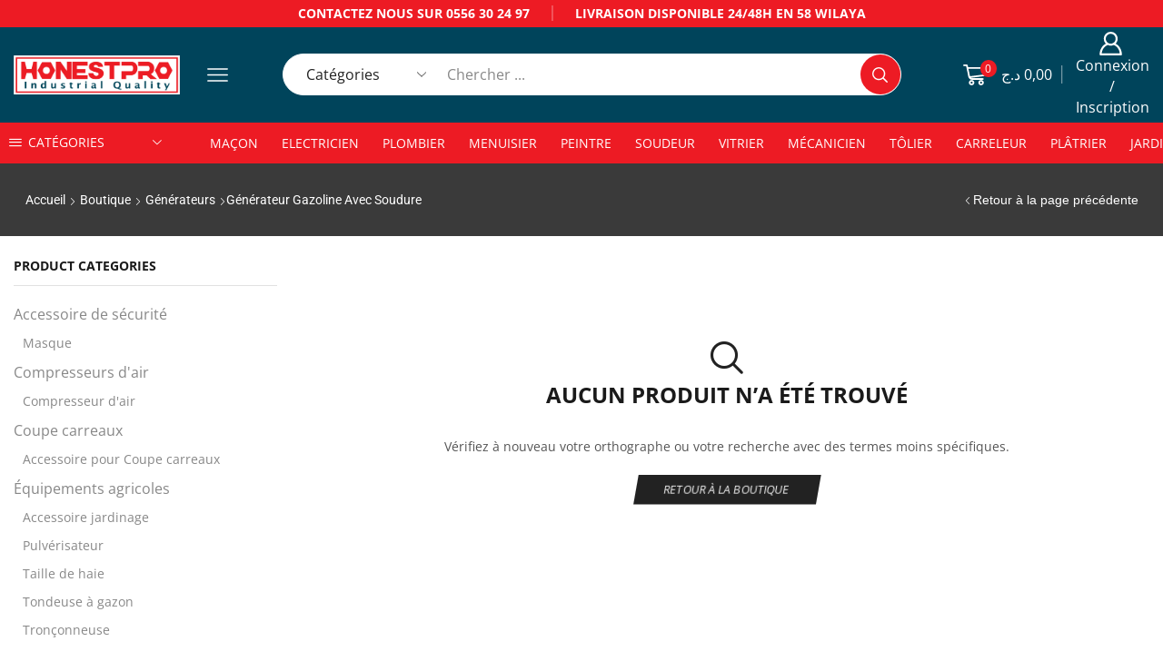

--- FILE ---
content_type: text/html; charset=UTF-8
request_url: https://honestprodz.com/product-category/generateurs/generateur-gazoline-avec-soudure/
body_size: 56262
content:
<!DOCTYPE html><html lang="fr-FR" xmlns="http://www.w3.org/1999/xhtml" prefix="og: http://ogp.me/ns# fb: http://www.facebook.com/2008/fbml" ><head><script data-no-optimize="1">var litespeed_docref=sessionStorage.getItem("litespeed_docref");litespeed_docref&&(Object.defineProperty(document,"referrer",{get:function(){return litespeed_docref}}),sessionStorage.removeItem("litespeed_docref"));</script> <meta charset="UTF-8" /><meta name="viewport" content="width=device-width, initial-scale=1.0, maximum-scale=1.0, user-scalable=0"/><meta name='robots' content='index, follow, max-image-preview:large, max-snippet:-1, max-video-preview:-1' /><style>img:is([sizes="auto" i], [sizes^="auto," i]) { contain-intrinsic-size: 3000px 1500px }</style> <script type="litespeed/javascript">window._wca=window._wca||[]</script> <title>Archives des Générateur gazoline avec soudure - Honestpro</title><link rel="canonical" href="https://honestprodz.com/product-category/generateurs/generateur-gazoline-avec-soudure/" /><meta property="og:locale" content="fr_FR" /><meta property="og:type" content="article" /><meta property="og:title" content="Archives des Générateur gazoline avec soudure" /><meta property="og:url" content="https://honestprodz.com/product-category/generateurs/generateur-gazoline-avec-soudure/" /><meta property="og:site_name" content="Honestpro" /><meta property="og:image" content="https://honestprodz.com/wp-content/uploads/2024/03/file-cover-15.png" /><meta property="og:image:width" content="1920" /><meta property="og:image:height" content="1080" /><meta property="og:image:type" content="image/png" /><meta name="twitter:card" content="summary_large_image" /> <script type="application/ld+json" class="yoast-schema-graph">{"@context":"https://schema.org","@graph":[{"@type":"CollectionPage","@id":"https://honestprodz.com/product-category/generateurs/generateur-gazoline-avec-soudure/","url":"https://honestprodz.com/product-category/generateurs/generateur-gazoline-avec-soudure/","name":"Archives des Générateur gazoline avec soudure - Honestpro","isPartOf":{"@id":"https://honestprodz.com/#website"},"breadcrumb":{"@id":"https://honestprodz.com/product-category/generateurs/generateur-gazoline-avec-soudure/#breadcrumb"},"inLanguage":"fr-FR"},{"@type":"BreadcrumbList","@id":"https://honestprodz.com/product-category/generateurs/generateur-gazoline-avec-soudure/#breadcrumb","itemListElement":[{"@type":"ListItem","position":1,"name":"Accueil","item":"https://honestprodz.com/"},{"@type":"ListItem","position":2,"name":"Générateurs","item":"https://honestprodz.com/product-category/generateurs/"},{"@type":"ListItem","position":3,"name":"Générateur gazoline avec soudure"}]},{"@type":"WebSite","@id":"https://honestprodz.com/#website","url":"https://honestprodz.com/","name":"Honestpro Algérie","description":"","publisher":{"@id":"https://honestprodz.com/#organization"},"potentialAction":[{"@type":"SearchAction","target":{"@type":"EntryPoint","urlTemplate":"https://honestprodz.com/?s={search_term_string}"},"query-input":{"@type":"PropertyValueSpecification","valueRequired":true,"valueName":"search_term_string"}}],"inLanguage":"fr-FR"},{"@type":"Organization","@id":"https://honestprodz.com/#organization","name":"Honestpro Algérie","url":"https://honestprodz.com/","logo":{"@type":"ImageObject","inLanguage":"fr-FR","@id":"https://honestprodz.com/#/schema/logo/image/","url":"https://honestprodz.com/wp-content/uploads/2024/01/logo-1667211167-Copy.png","contentUrl":"https://honestprodz.com/wp-content/uploads/2024/01/logo-1667211167-Copy.png","width":948,"height":219,"caption":"Honestpro Algérie"},"image":{"@id":"https://honestprodz.com/#/schema/logo/image/"},"sameAs":["https://web.facebook.com/HonestProAlgerie"]}]}</script> <link rel='dns-prefetch' href='//stats.wp.com' /><link rel='dns-prefetch' href='//capi-automation.s3.us-east-2.amazonaws.com' /><link rel="alternate" type="application/rss+xml" title="Honestpro &raquo; Flux" href="https://honestprodz.com/feed/" /><link rel="alternate" type="application/rss+xml" title="Honestpro &raquo; Flux des commentaires" href="https://honestprodz.com/comments/feed/" /><link rel="alternate" type="application/rss+xml" title="Flux pour Honestpro &raquo; Générateur gazoline avec soudure Catégorie" href="https://honestprodz.com/product-category/generateurs/generateur-gazoline-avec-soudure/feed/" /><link data-optimized="2" rel="stylesheet" href="https://honestprodz.com/wp-content/litespeed/css/d08ab8a578dbfdea92518a55fc609090.css?ver=1a1d0" /><style id='dashicons-inline-css' type='text/css'>[data-font="Dashicons"]:before {font-family: 'Dashicons' !important;content: attr(data-icon) !important;speak: none !important;font-weight: normal !important;font-variant: normal !important;text-transform: none !important;line-height: 1 !important;font-style: normal !important;-webkit-font-smoothing: antialiased !important;-moz-osx-font-smoothing: grayscale !important;}</style><style id='jetpack-sharing-buttons-style-inline-css' type='text/css'>.jetpack-sharing-buttons__services-list{display:flex;flex-direction:row;flex-wrap:wrap;gap:0;list-style-type:none;margin:5px;padding:0}.jetpack-sharing-buttons__services-list.has-small-icon-size{font-size:12px}.jetpack-sharing-buttons__services-list.has-normal-icon-size{font-size:16px}.jetpack-sharing-buttons__services-list.has-large-icon-size{font-size:24px}.jetpack-sharing-buttons__services-list.has-huge-icon-size{font-size:36px}@media print{.jetpack-sharing-buttons__services-list{display:none!important}}.editor-styles-wrapper .wp-block-jetpack-sharing-buttons{gap:0;padding-inline-start:0}ul.jetpack-sharing-buttons__services-list.has-background{padding:1.25em 2.375em}</style><style id='yith-wcan-shortcodes-inline-css' type='text/css'>:root{
	--yith-wcan-filters_colors_titles: #434343;
	--yith-wcan-filters_colors_background: #FFFFFF;
	--yith-wcan-filters_colors_accent: #A7144C;
	--yith-wcan-filters_colors_accent_r: 167;
	--yith-wcan-filters_colors_accent_g: 20;
	--yith-wcan-filters_colors_accent_b: 76;
	--yith-wcan-color_swatches_border_radius: 100%;
	--yith-wcan-color_swatches_size: 30px;
	--yith-wcan-labels_style_background: #FFFFFF;
	--yith-wcan-labels_style_background_hover: #A7144C;
	--yith-wcan-labels_style_background_active: #A7144C;
	--yith-wcan-labels_style_text: #434343;
	--yith-wcan-labels_style_text_hover: #FFFFFF;
	--yith-wcan-labels_style_text_active: #FFFFFF;
	--yith-wcan-anchors_style_text: #434343;
	--yith-wcan-anchors_style_text_hover: #A7144C;
	--yith-wcan-anchors_style_text_active: #A7144C;
}</style><style id='classic-theme-styles-inline-css' type='text/css'>/*! This file is auto-generated */
.wp-block-button__link{color:#fff;background-color:#32373c;border-radius:9999px;box-shadow:none;text-decoration:none;padding:calc(.667em + 2px) calc(1.333em + 2px);font-size:1.125em}.wp-block-file__button{background:#32373c;color:#fff;text-decoration:none}</style><style id='global-styles-inline-css' type='text/css'>:root{--wp--preset--aspect-ratio--square: 1;--wp--preset--aspect-ratio--4-3: 4/3;--wp--preset--aspect-ratio--3-4: 3/4;--wp--preset--aspect-ratio--3-2: 3/2;--wp--preset--aspect-ratio--2-3: 2/3;--wp--preset--aspect-ratio--16-9: 16/9;--wp--preset--aspect-ratio--9-16: 9/16;--wp--preset--color--black: #000000;--wp--preset--color--cyan-bluish-gray: #abb8c3;--wp--preset--color--white: #ffffff;--wp--preset--color--pale-pink: #f78da7;--wp--preset--color--vivid-red: #cf2e2e;--wp--preset--color--luminous-vivid-orange: #ff6900;--wp--preset--color--luminous-vivid-amber: #fcb900;--wp--preset--color--light-green-cyan: #7bdcb5;--wp--preset--color--vivid-green-cyan: #00d084;--wp--preset--color--pale-cyan-blue: #8ed1fc;--wp--preset--color--vivid-cyan-blue: #0693e3;--wp--preset--color--vivid-purple: #9b51e0;--wp--preset--gradient--vivid-cyan-blue-to-vivid-purple: linear-gradient(135deg,rgba(6,147,227,1) 0%,rgb(155,81,224) 100%);--wp--preset--gradient--light-green-cyan-to-vivid-green-cyan: linear-gradient(135deg,rgb(122,220,180) 0%,rgb(0,208,130) 100%);--wp--preset--gradient--luminous-vivid-amber-to-luminous-vivid-orange: linear-gradient(135deg,rgba(252,185,0,1) 0%,rgba(255,105,0,1) 100%);--wp--preset--gradient--luminous-vivid-orange-to-vivid-red: linear-gradient(135deg,rgba(255,105,0,1) 0%,rgb(207,46,46) 100%);--wp--preset--gradient--very-light-gray-to-cyan-bluish-gray: linear-gradient(135deg,rgb(238,238,238) 0%,rgb(169,184,195) 100%);--wp--preset--gradient--cool-to-warm-spectrum: linear-gradient(135deg,rgb(74,234,220) 0%,rgb(151,120,209) 20%,rgb(207,42,186) 40%,rgb(238,44,130) 60%,rgb(251,105,98) 80%,rgb(254,248,76) 100%);--wp--preset--gradient--blush-light-purple: linear-gradient(135deg,rgb(255,206,236) 0%,rgb(152,150,240) 100%);--wp--preset--gradient--blush-bordeaux: linear-gradient(135deg,rgb(254,205,165) 0%,rgb(254,45,45) 50%,rgb(107,0,62) 100%);--wp--preset--gradient--luminous-dusk: linear-gradient(135deg,rgb(255,203,112) 0%,rgb(199,81,192) 50%,rgb(65,88,208) 100%);--wp--preset--gradient--pale-ocean: linear-gradient(135deg,rgb(255,245,203) 0%,rgb(182,227,212) 50%,rgb(51,167,181) 100%);--wp--preset--gradient--electric-grass: linear-gradient(135deg,rgb(202,248,128) 0%,rgb(113,206,126) 100%);--wp--preset--gradient--midnight: linear-gradient(135deg,rgb(2,3,129) 0%,rgb(40,116,252) 100%);--wp--preset--font-size--small: 13px;--wp--preset--font-size--medium: 20px;--wp--preset--font-size--large: 36px;--wp--preset--font-size--x-large: 42px;--wp--preset--spacing--20: 0.44rem;--wp--preset--spacing--30: 0.67rem;--wp--preset--spacing--40: 1rem;--wp--preset--spacing--50: 1.5rem;--wp--preset--spacing--60: 2.25rem;--wp--preset--spacing--70: 3.38rem;--wp--preset--spacing--80: 5.06rem;--wp--preset--shadow--natural: 6px 6px 9px rgba(0, 0, 0, 0.2);--wp--preset--shadow--deep: 12px 12px 50px rgba(0, 0, 0, 0.4);--wp--preset--shadow--sharp: 6px 6px 0px rgba(0, 0, 0, 0.2);--wp--preset--shadow--outlined: 6px 6px 0px -3px rgba(255, 255, 255, 1), 6px 6px rgba(0, 0, 0, 1);--wp--preset--shadow--crisp: 6px 6px 0px rgba(0, 0, 0, 1);}:where(.is-layout-flex){gap: 0.5em;}:where(.is-layout-grid){gap: 0.5em;}body .is-layout-flex{display: flex;}.is-layout-flex{flex-wrap: wrap;align-items: center;}.is-layout-flex > :is(*, div){margin: 0;}body .is-layout-grid{display: grid;}.is-layout-grid > :is(*, div){margin: 0;}:where(.wp-block-columns.is-layout-flex){gap: 2em;}:where(.wp-block-columns.is-layout-grid){gap: 2em;}:where(.wp-block-post-template.is-layout-flex){gap: 1.25em;}:where(.wp-block-post-template.is-layout-grid){gap: 1.25em;}.has-black-color{color: var(--wp--preset--color--black) !important;}.has-cyan-bluish-gray-color{color: var(--wp--preset--color--cyan-bluish-gray) !important;}.has-white-color{color: var(--wp--preset--color--white) !important;}.has-pale-pink-color{color: var(--wp--preset--color--pale-pink) !important;}.has-vivid-red-color{color: var(--wp--preset--color--vivid-red) !important;}.has-luminous-vivid-orange-color{color: var(--wp--preset--color--luminous-vivid-orange) !important;}.has-luminous-vivid-amber-color{color: var(--wp--preset--color--luminous-vivid-amber) !important;}.has-light-green-cyan-color{color: var(--wp--preset--color--light-green-cyan) !important;}.has-vivid-green-cyan-color{color: var(--wp--preset--color--vivid-green-cyan) !important;}.has-pale-cyan-blue-color{color: var(--wp--preset--color--pale-cyan-blue) !important;}.has-vivid-cyan-blue-color{color: var(--wp--preset--color--vivid-cyan-blue) !important;}.has-vivid-purple-color{color: var(--wp--preset--color--vivid-purple) !important;}.has-black-background-color{background-color: var(--wp--preset--color--black) !important;}.has-cyan-bluish-gray-background-color{background-color: var(--wp--preset--color--cyan-bluish-gray) !important;}.has-white-background-color{background-color: var(--wp--preset--color--white) !important;}.has-pale-pink-background-color{background-color: var(--wp--preset--color--pale-pink) !important;}.has-vivid-red-background-color{background-color: var(--wp--preset--color--vivid-red) !important;}.has-luminous-vivid-orange-background-color{background-color: var(--wp--preset--color--luminous-vivid-orange) !important;}.has-luminous-vivid-amber-background-color{background-color: var(--wp--preset--color--luminous-vivid-amber) !important;}.has-light-green-cyan-background-color{background-color: var(--wp--preset--color--light-green-cyan) !important;}.has-vivid-green-cyan-background-color{background-color: var(--wp--preset--color--vivid-green-cyan) !important;}.has-pale-cyan-blue-background-color{background-color: var(--wp--preset--color--pale-cyan-blue) !important;}.has-vivid-cyan-blue-background-color{background-color: var(--wp--preset--color--vivid-cyan-blue) !important;}.has-vivid-purple-background-color{background-color: var(--wp--preset--color--vivid-purple) !important;}.has-black-border-color{border-color: var(--wp--preset--color--black) !important;}.has-cyan-bluish-gray-border-color{border-color: var(--wp--preset--color--cyan-bluish-gray) !important;}.has-white-border-color{border-color: var(--wp--preset--color--white) !important;}.has-pale-pink-border-color{border-color: var(--wp--preset--color--pale-pink) !important;}.has-vivid-red-border-color{border-color: var(--wp--preset--color--vivid-red) !important;}.has-luminous-vivid-orange-border-color{border-color: var(--wp--preset--color--luminous-vivid-orange) !important;}.has-luminous-vivid-amber-border-color{border-color: var(--wp--preset--color--luminous-vivid-amber) !important;}.has-light-green-cyan-border-color{border-color: var(--wp--preset--color--light-green-cyan) !important;}.has-vivid-green-cyan-border-color{border-color: var(--wp--preset--color--vivid-green-cyan) !important;}.has-pale-cyan-blue-border-color{border-color: var(--wp--preset--color--pale-cyan-blue) !important;}.has-vivid-cyan-blue-border-color{border-color: var(--wp--preset--color--vivid-cyan-blue) !important;}.has-vivid-purple-border-color{border-color: var(--wp--preset--color--vivid-purple) !important;}.has-vivid-cyan-blue-to-vivid-purple-gradient-background{background: var(--wp--preset--gradient--vivid-cyan-blue-to-vivid-purple) !important;}.has-light-green-cyan-to-vivid-green-cyan-gradient-background{background: var(--wp--preset--gradient--light-green-cyan-to-vivid-green-cyan) !important;}.has-luminous-vivid-amber-to-luminous-vivid-orange-gradient-background{background: var(--wp--preset--gradient--luminous-vivid-amber-to-luminous-vivid-orange) !important;}.has-luminous-vivid-orange-to-vivid-red-gradient-background{background: var(--wp--preset--gradient--luminous-vivid-orange-to-vivid-red) !important;}.has-very-light-gray-to-cyan-bluish-gray-gradient-background{background: var(--wp--preset--gradient--very-light-gray-to-cyan-bluish-gray) !important;}.has-cool-to-warm-spectrum-gradient-background{background: var(--wp--preset--gradient--cool-to-warm-spectrum) !important;}.has-blush-light-purple-gradient-background{background: var(--wp--preset--gradient--blush-light-purple) !important;}.has-blush-bordeaux-gradient-background{background: var(--wp--preset--gradient--blush-bordeaux) !important;}.has-luminous-dusk-gradient-background{background: var(--wp--preset--gradient--luminous-dusk) !important;}.has-pale-ocean-gradient-background{background: var(--wp--preset--gradient--pale-ocean) !important;}.has-electric-grass-gradient-background{background: var(--wp--preset--gradient--electric-grass) !important;}.has-midnight-gradient-background{background: var(--wp--preset--gradient--midnight) !important;}.has-small-font-size{font-size: var(--wp--preset--font-size--small) !important;}.has-medium-font-size{font-size: var(--wp--preset--font-size--medium) !important;}.has-large-font-size{font-size: var(--wp--preset--font-size--large) !important;}.has-x-large-font-size{font-size: var(--wp--preset--font-size--x-large) !important;}
:where(.wp-block-post-template.is-layout-flex){gap: 1.25em;}:where(.wp-block-post-template.is-layout-grid){gap: 1.25em;}
:where(.wp-block-columns.is-layout-flex){gap: 2em;}:where(.wp-block-columns.is-layout-grid){gap: 2em;}
:root :where(.wp-block-pullquote){font-size: 1.5em;line-height: 1.6;}</style><style id='woocommerce-inline-inline-css' type='text/css'>.woocommerce form .form-row .required { visibility: visible; }</style><style id='wlfmc-main-inline-css' type='text/css'>.wlfmc-wishlist-popup .wlfmc-popup-footer .wlfmc_btn_0{background-color: #555555;color: #ffffff;border-radius: 2px !important;}.wlfmc-wishlist-popup .wlfmc-popup-footer .wlfmc_btn_0:hover{background-color: #555555; ;color: #ffffff;}.wlfmc-wishlist-popup .wlfmc-popup-footer .wlfmc_btn_1{background-color: rgba(0,0,0,0);color: #7e7e7e;border-radius: 2px !important;}.wlfmc-wishlist-popup .wlfmc-popup-footer .wlfmc_btn_1:hover{background-color: rgba(0,0,0,0); ;color: #7e7e7e;}.wlfmc-popup{background-color: #fff;}.wlfmc-popup .wlfmc-popup-content , .wlfmc-popup .wlfmc-popup-content label{color: #333;}.wlfmc-popup .wlfmc-popup-title{color: #333;}.wlfmc-popup{border-color: #c2c2c2;}.wlfmc-popup .wlfmc-popup-header-bordered i:not(.wlfmc-icon-close){color: #333;}.wlfmc-popup .wlfmc-popup-header-bordered i:not(.wlfmc-icon-close){background-color: #f2f2f2;}.wlfmc-popup{border-radius: 8px;}.wlfmc-single-btn:not(.is-elementor)  .wlfmc-add-button > a.have-sep span:before{border-left-color: transparent;}.wlfmc-single-btn:not(.is-elementor)  .wlfmc-add-button > a i{font-size: 15px;}.wlfmc-single-btn:not(.is-elementor)  .wlfmc-add-button > a i{color: rgb(230,126,34);}.wlfmc-single-btn:not(.is-elementor)  .wlfmc-add-button > a:hover i{color: rgb(81,81,81);}.wlfmc-single-btn:not(.is-elementor) .wlfmc-add-button > a{background-color: transparent;}.wlfmc-single-btn:not(.is-elementor) .wlfmc-add-button > a:hover{background-color: transparent;}.wlfmc-single-btn:not(.is-elementor) .wlfmc-add-button > a{border-radius: 5px;}.wlfmc-single-btn:not(.is-elementor) .wlfmc-add-button > a{border-width: 1px;}.wlfmc-single-btn:not(.is-elementor) .wlfmc-add-button > a{border-color: transparent;}.wlfmc-single-btn:not(.is-elementor) .wlfmc-add-button > a:hover{border-color: transparent;}.wlfmc-single-btn:not(.is-elementor){margin: 0px !important;}.wlfmc-single-btn:not(.is-elementor) .wlfmc-add-button > a{width: 45px !important;}.wlfmc-single-btn:not(.is-elementor)  .wlfmc-add-button > a{height: 45px;}.wlfmc-loop-btn:not(.is-elementor)  .wlfmc-add-button > a.have-sep span:before{border-left-color: transparent;}.wlfmc-loop-btn:not(.is-elementor)  .wlfmc-add-button > a i{font-size: 15px;}.wlfmc-loop-btn:not(.is-elementor)  .wlfmc-add-button > a i{color: rgb(230,126,34);}.wlfmc-loop-btn:not(.is-elementor)  .wlfmc-add-button > a:hover i{color: rgb(81,81,81);}.wlfmc-loop-btn:not(.is-elementor) .wlfmc-add-button > a{height: 45px;}.wlfmc-loop-btn:not(.is-elementor)  .wlfmc-add-button > a{border-radius: 5px;}.wlfmc-loop-btn:not(.is-elementor) .wlfmc-add-button > a{border-width: 1px;}.wlfmc-loop-btn:not(.is-elementor) .wlfmc-add-button > a{background-color: transparent;}.wlfmc-loop-btn:not(.is-elementor) .wlfmc-add-button > a:hover{background-color: transparent;}.wlfmc-loop-btn:not(.is-elementor) .wlfmc-add-button > a{border-color: transparent;}.wlfmc-loop-btn:not(.is-elementor) .wlfmc-add-button > a:hover{border-color: transparent;}.wlfmc-loop-btn:not(.is-elementor) .wlfmc-add-button > a{width: 45px;}.wlfmc-loop-btn:not(.is-elementor){margin: 0px !important;}.wlfmc-guest-notice-wrapper{background-color: #f6f6f6;}.wlfmc-guest-notice-wrapper .wlfmc-notice-buttons a.wlfmc_btn_0{background-color: #555555 !important; ;color: #ffffff  !important;border-radius: 2px;}.wlfmc-guest-notice-wrapper .wlfmc-notice-buttons a.wlfmc_btn_0:hover{background-color: #555555  !important; ;color: #ffffff  !important;}.wlfmc-guest-notice-wrapper .wlfmc-notice-buttons a.wlfmc_btn_1{background-color: rgba(0,0,0,0) !important; ;color: #7e7e7e  !important;border-radius: 2px;}.wlfmc-guest-notice-wrapper .wlfmc-notice-buttons a.wlfmc_btn_1:hover{background-color: rgba(0,0,0,0)  !important; ;color: #7e7e7e  !important;}.wlfmc-default-table-header:not(.is-elementor) .wlfmc-select-list-wrapper input.wlfmc-dropdown-input, .wlfmc-default-table-header:not(.is-elementor) .button,.wlfmc-default-table:not(.is-elementor) .wlfmc-wishlist-footer .apply-btn,.wlfmc-default-table:not(.is-elementor).add-to-card-same-button tr td.last-column .button:not(.minus):not(.plus),.wlfmc-default-table:not(.is-elementor)  .wlfmc-wishlist-footer .button,.wlfmc-default-table:not(.is-elementor) .wlfmc-wishlist-footer button[type="submit"],.wlfmc-default-table:not(.is-elementor) .wlfmc-wishlist-footer input[type="submit"],.wlfmc-default-table:not(.is-elementor) .wlfmc-wishlist-footer select, .wlfmc-default-table:not(.is-elementor).qty-same-button input.qty,.wlfmc-default-table:not(.is-elementor).qty-same-button .quantity .button{border-radius: 5px !important;}.wlfmc-default-table-header:not(.is-elementor) .wlfmc-select-list-wrapper input.wlfmc-dropdown-input,.wlfmc-default-table-header:not(.is-elementor) .button,.wlfmc-default-table:not(.is-elementor) .wlfmc-wishlist-footer .apply-btn,.wlfmc-default-table:not(.is-elementor).add-to-card-same-button tr td.last-column .button:not(.minus):not(.plus),.wlfmc-default-table:not(.is-elementor)  .wlfmc-wishlist-footer .button,.wlfmc-default-table:not(.is-elementor) .wlfmc-wishlist-footer button[type="submit"],.wlfmc-default-table:not(.is-elementor) .wlfmc-wishlist-footer input[type="submit"],.wlfmc-default-table:not(.is-elementor) .wlfmc-wishlist-footer select, .wlfmc-default-table:not(.is-elementor).qty-same-button input.qty,.wlfmc-default-table:not(.is-elementor).qty-same-button .quantity .button{border-width: 1px !important;border-style:solid;}.wlfmc-default-table-header:not(.is-elementor) .button,.wlfmc-default-table:not(.is-elementor) .wlfmc-wishlist-footer .apply-btn,.wlfmc-default-table:not(.is-elementor).add-to-card-same-button tr td.last-column .button:not(.minus):not(.plus),.wlfmc-default-table:not(.is-elementor) .wlfmc-wishlist-footer .button,.wlfmc-default-table:not(.is-elementor) .wlfmc-wishlist-footer button[type="submit"],.wlfmc-default-table:not(.is-elementor) .wlfmc-wishlist-footer input[type="submit"],.wlfmc-default-table:not(.is-elementor) .wlfmc-wishlist-footer select, .wlfmc-default-table:not(.is-elementor).qty-same-button input.qty,.wlfmc-default-table:not(.is-elementor).qty-same-button .quantity .button{background-color: #ebebeb !important;}.wlfmc-default-table-header:not(.is-elementor) .button:hover,.wlfmc-default-table:not(.is-elementor) .wlfmc-wishlist-footer .apply-btn:hover,.wlfmc-default-table:not(.is-elementor).add-to-card-same-button tr td.last-column .button:not(.minus):not(.plus):hover,.wlfmc-default-table:not(.is-elementor) .wlfmc-wishlist-footer .button:hover,.wlfmc-default-table:not(.is-elementor) .wlfmc-wishlist-footer button[type="submit"]:hover,.wlfmc-default-table:not(.is-elementor) .wlfmc-wishlist-footer input[type="submit"]:hover{background-color: #e67e22 !important;}.wlfmc-default-table-header:not(.is-elementor) .wlfmc-select-list-wrapper input.wlfmc-dropdown-input,.wlfmc-default-table-header:not(.is-elementor) .button,.wlfmc-default-table:not(.is-elementor) .wlfmc-wishlist-footer .apply-btn,.wlfmc-default-table:not(.is-elementor).add-to-card-same-button tr td.last-column .button:not(.minus):not(.plus),.wlfmc-default-table:not(.is-elementor) .wlfmc-wishlist-footer .button,.wlfmc-default-table:not(.is-elementor) .wlfmc-wishlist-footer button[type="submit"],.wlfmc-default-table:not(.is-elementor) .wlfmc-wishlist-footer input[type="submit"],.wlfmc-default-table:not(.is-elementor) .wlfmc-wishlist-footer select, .wlfmc-default-table:not(.is-elementor).qty-same-button input.qty ,.wlfmc-default-table:not(.is-elementor).qty-same-button .quantity .button{border-color: transparent !important;}.wlfmc-default-table-header:not(.is-elementor) .button:hover,.wlfmc-default-table:not(.is-elementor) .wlfmc-wishlist-footer .apply-btn:hover,.wlfmc-default-table:not(.is-elementor).add-to-card-same-button tr td.last-column .button:not(.minus):not(.plus):hover,.wlfmc-default-table:not(.is-elementor) .wlfmc-wishlist-footer .button:hover,.wlfmc-default-table:not(.is-elementor) .wlfmc-wishlist-footer button[type="submit"]:hover,.wlfmc-default-table:not(.is-elementor) .wlfmc-wishlist-footer input[type="submit"]:hover{border-color: transparent !important;}.wlfmc-default-table-header:not(.is-elementor) .button,.wlfmc-default-table:not(.is-elementor) .wlfmc-wishlist-footer .apply-btn,.wlfmc-default-table:not(.is-elementor).add-to-card-same-button tr td.last-column .button:not(.minus):not(.plus),.wlfmc-default-table:not(.is-elementor) .wlfmc-wishlist-footer .button,.wlfmc-default-table:not(.is-elementor) .wlfmc-wishlist-footer button[type="submit"],.wlfmc-default-table:not(.is-elementor) .wlfmc-wishlist-footer input[type="submit"],.wlfmc-default-table:not(.is-elementor) .wlfmc-wishlist-footer select, .wlfmc-default-table:not(.is-elementor).qty-same-button input.qty,.wlfmc-default-table:not(.is-elementor).qty-same-button .quantity .button{color: #515151 !important;}.wlfmc-default-table-header:not(.is-elementor) .button:hover,.wlfmc-default-table:not(.is-elementor) .wlfmc-wishlist-footer .apply-btn:hover,.wlfmc-default-table:not(.is-elementor).add-to-card-same-button tr td.last-column .button:not(.minus):not(.plus):hover,.wlfmc-default-table:not(.is-elementor) .wlfmc-wishlist-footer .button:hover,.wlfmc-default-table:not(.is-elementor) .wlfmc-wishlist-footer button[type="submit"]:hover,.wlfmc-default-table:not(.is-elementor) .wlfmc-wishlist-footer input[type="submit"]:hover{color: #fff !important;}.wlfmc-default-table-header:not(.is-elementor) .wlfmc-select-list-wrapper input.wlfmc-dropdown-input,.wlfmc-default-table-header:not(.is-elementor) .button,.wlfmc-default-table:not(.is-elementor) .wlfmc-wishlist-footer .apply-btn,.wlfmc-default-table:not(.is-elementor).add-to-card-same-button tr td.last-column .button:not(.minus):not(.plus),.wlfmc-default-table:not(.is-elementor) .wlfmc-wishlist-footer .button,.wlfmc-default-table:not(.is-elementor) .wlfmc-wishlist-footer button[type="submit"],.wlfmc-default-table:not(.is-elementor) .wlfmc-wishlist-footer input[type="submit"],.wlfmc-default-table:not(.is-elementor) .wlfmc-wishlist-footer select, .wlfmc-default-table:not(.is-elementor).qty-same-button input.qty,.wlfmc-default-table:not(.is-elementor).qty-same-button .quantity .button{font-size: 14px !important;}.wlfmc-default-table-header:not(.is-elementor) .wlfmc-select-list-wrapper input.wlfmc-dropdown-input,.wlfmc-default-table-header:not(.is-elementor) .button,.wlfmc-default-table:not(.is-elementor) .wlfmc-wishlist-footer .apply-btn,.wlfmc-default-table:not(.is-elementor).add-to-card-same-button tr td.last-column .button:not(.minus):not(.plus),.wlfmc-default-table:not(.is-elementor) .wlfmc-wishlist-footer .button,.wlfmc-default-table:not(.is-elementor) .wlfmc-wishlist-footer button[type="submit"],.wlfmc-default-table:not(.is-elementor) .wlfmc-wishlist-footer input[type="submit"],.wlfmc-default-table:not(.is-elementor) .wlfmc-wishlist-footer select, .wlfmc-default-table:not(.is-elementor).qty-same-button input.qty,.wlfmc-default-table:not(.is-elementor).qty-same-button .quantity .button{height: 36px !important;max-height: 36px  !important;min-height: 36px !important;padding-top:0;padding-bottom:0; display: flex;justify-content: center;align-items: center;margin:0;}.wlfmc-default-table:not(.is-elementor) .product-thumbnail img{background-color: #f5f5f5;}.wlfmc-default-table:not(.is-elementor) .total-prices,.wlfmc-default-table:not(.is-elementor) .total-prices > div ,.wlfmc-default-table:not(.is-elementor) .wlfmc-wishlist-footer .wlfmc-total-td,.wlfmc-default-table:not(.is-elementor) .wlfmc-wishlist-footer tr.actions,.wlfmc-default-table-header:not(.is-elementor),.wlfmc-default-table:not(.is-elementor) .wishlist-items-wrapper:not(.wishlist-empty) tr{border-color: #ebebeb !important;}.wlfmc-default-table:not(.is-elementor) .wlfmc-wishlist-footer .wlfmc-total-td,.wlfmc-default-table:not(.is-elementor) .wlfmc-wishlist-footer tr.actions,.wlfmc-default-table-header:not(.is-elementor),.wlfmc-default-table:not(.is-elementor) .wishlist-items-wrapper:not(.wishlist-empty) tr, .wlfmc-default-table:not(.is-elementor) .wishlist-items-wrapper:not(.wishlist-empty) .wlfmc-absolute-meta-data{border-radius: 6px !important ;}.wlfmc-default-table:not(.is-elementor) .wlfmc-wishlist-footer .wlfmc-total-td,.wlfmc-default-table:not(.is-elementor) .wlfmc-wishlist-footer tr.actions,.wlfmc-default-table-header:not(.is-elementor),.wlfmc-default-table:not(.is-elementor) .wishlist-items-wrapper:not(.wishlist-empty) tr{background-color: #fff !important;}.wlfmc-default-table:not(.is-elementor) .wishlist-items-wrapper:not(.wishlist-empty) tr:hover{background-color: #fff !important;}.wlfmc-default-table:not(.is-elementor) td.with-border-top{border-top-color: transparent !important;}.wlfmc-share ul.share-items .share-item a.facebook i{color: #C71610;}.wlfmc-share ul.share-items .share-item a.twitter i{color: #00ACEE;}.wlfmc-share ul.share-items .share-item a.messenger i{color: #0077FF;}.wlfmc-share ul.share-items .share-item a.whatsapp i{color: #4FCE5D;}.wlfmc-share ul.share-items .share-item a.telegram i{color: #2AABEE;}.wlfmc-share ul.share-items .share-item a.email i{color: #C71610;}.wlfmc-share ul.share-items .share-item a.download-pdf i{color: #FF2366;}.wlfmc-share ul.share-items .share-item a.copy-link-trigger i{color: #9162ff;}.wlfmc-share ul.share-items i{border-radius: 50% !important;}.wlfmc-share ul.share-items a:hover i{border-color: rgba(59,89,152,.1) !important;}.wlfmc-share ul.share-items i{border-color: rgba(59,89,152,.1) !important;}.wlfmc-share .wlfmc-copy-container .copy-link-trigger{color: #333 !important;}.wlfmc-share .wlfmc-copy-container .copy-link-trigger:hover{color: #333 !important;}.wlfmc-share .wlfmc-copy-container .copy-link-trigger{background-color: #ebebeb !important;}.wlfmc-share .wlfmc-copy-container .copy-link-trigger:hover{background-color: #ebebeb !important;}.wlfmc-share .wlfmc-copy-container .copy-link-trigger{border-color: #ebebeb !important;}.wlfmc-share .wlfmc-copy-container .copy-link-trigger:hover{border-color: transparent !important;}.wlfmc-share .wlfmc-copy-container{color: #333 !important;}.wlfmc-share .wlfmc-copy-container{border-color: rgba(59,89,152,.1) !important;}.wlfmc-share .wlfmc-copy-container{background-color: #fff !important;}.wlfmc-products-counter-wrapper:not(.is-elementor) .wlfmc-view-wishlist-link{background-color: #ebebeb !important; ;color: #515151 !important;border-color: rgb(0,0,0,0) !important;}.wlfmc-products-counter-wrapper:not(.is-elementor) .wlfmc-view-wishlist-link:hover{background-color: #e67e22 !important; ;color: #fff !important;border-color: rgb(0,0,0,0) !important;}.wlfmc-elementor.wlfmc-wishlist-counter{z-index: 997 !important;}.wlfmc-products-counter-wrapper:not(.is-elementor) .wlfmc-counter-icon i{color: #333;}.wlfmc-products-counter-wrapper:not(.is-elementor) .wlfmc-counter-icon i{font-size: inherit;}.wlfmc-products-counter-wrapper:not(.is-elementor) .wlfmc-counter-number.position-top-left,.wlfmc-products-counter-wrapper:not(.is-elementor) .wlfmc-counter-number.position-top-right{background-color: #e74c3c;}.wlfmc-products-counter-wrapper:not(.is-elementor) .wlfmc-counter-icon i.wlfmc-svg{width: 24px;}.wlfmc-products-counter-wrapper:not(.is-elementor) .wlfmc-counter-items{background-color: #fff;}.wlfmc-products-counter-wrapper:not(.is-elementor) .wlfmc-counter-items{border-color: #f5f5f5;}.wlfmc-products-counter-wrapper:not(.is-elementor) .wlfmc-counter-items{border-radius: 5px !important;}.wlfmc-products-counter-wrapper:not(.is-elementor) .wlfmc-view-wishlist-link{height: 38px !important;}.wlfmc-products-counter-wrapper:not(.is-elementor) .wlfmc-view-wishlist-link{font-size: 15px !important;}.wlfmc-products-counter-wrapper:not(.is-elementor) .wlfmc-view-wishlist-link{border-width: 1px !important;}.wlfmc-products-counter-wrapper:not(.is-elementor) .wlfmc-view-wishlist-link{border-radius: 5px !important;}.wlfmc-default-table:not(.is-elementor) input.qty{padding-left:0 !important;padding-right: 0 !important;}.wlfmc-default-table-header:not(.is-elementor) .button:not(.wlfmc-new-list) { width: 36px}.single-product div.product form.cart .wlfmc-add-to-wishlist.wlfmc_position_before_add_to_cart_button {float: left;}.rtl.single-product div.product form.cart .wlfmc-add-to-wishlist.wlfmc_position_before_add_to_cart_button {float: right;}</style><style id='xstore-icons-font-inline-css' type='text/css'>@font-face {
				  font-family: 'xstore-icons';
				  src:
				    url('https://honestprodz.com/wp-content/themes/xstore/fonts/xstore-icons-bold.ttf') format('truetype'),
				    url('https://honestprodz.com/wp-content/themes/xstore/fonts/xstore-icons-bold.woff2') format('woff2'),
				    url('https://honestprodz.com/wp-content/themes/xstore/fonts/xstore-icons-bold.woff') format('woff'),
				    url('https://honestprodz.com/wp-content/themes/xstore/fonts/xstore-icons-bold.svg#xstore-icons') format('svg');
				  font-weight: normal;
				  font-style: normal;
				  font-display: swap;
				}</style> <script type="litespeed/javascript" data-src="https://honestprodz.com/wp-includes/js/jquery/jquery.min.js" id="jquery-core-js"></script> <script id="wc-add-to-cart-js-extra" type="litespeed/javascript">var wc_add_to_cart_params={"ajax_url":"\/wp-admin\/admin-ajax.php","wc_ajax_url":"\/?wc-ajax=%%endpoint%%&elementor_page_id=2660","i18n_view_cart":"Voir le panier","cart_url":"https:\/\/honestprodz.com\/cart-3\/","is_cart":"","cart_redirect_after_add":"yes"}</script> <script id="woocommerce-js-extra" type="litespeed/javascript">var woocommerce_params={"ajax_url":"\/wp-admin\/admin-ajax.php","wc_ajax_url":"\/?wc-ajax=%%endpoint%%&elementor_page_id=2660","i18n_password_show":"Afficher le mot de passe","i18n_password_hide":"Masquer le mot de passe"}</script> <script type="text/javascript" src="https://stats.wp.com/s-202604.js" id="woocommerce-analytics-js" defer="defer" data-wp-strategy="defer"></script> <link rel="https://api.w.org/" href="https://honestprodz.com/wp-json/" /><link rel="alternate" title="JSON" type="application/json" href="https://honestprodz.com/wp-json/wp/v2/product_cat/2660" /><link rel="EditURI" type="application/rsd+xml" title="RSD" href="https://honestprodz.com/xmlrpc.php?rsd" /><meta name="generator" content="WordPress 6.7.1" /><meta name="generator" content="WooCommerce 9.9.6" /><link rel="alternate" hreflang="fr-FR" href="https://honestprodz.com/product-category/generateurs/generateur-gazoline-avec-soudure/"/><link rel="alternate" hreflang="ar" href="https://honestprodz.com/ar/product-category/generateurs/generateur-gazoline-avec-soudure/"/><link rel="alternate" hreflang="fr" href="https://honestprodz.com/product-category/generateurs/generateur-gazoline-avec-soudure/"/><style>img#wpstats{display:none}</style><link rel="prefetch" as="font" href="https://honestprodz.com/wp-content/themes/xstore/fonts/xstore-icons-bold.woff?v=9.3.14" type="font/woff"><link rel="prefetch" as="font" href="https://honestprodz.com/wp-content/themes/xstore/fonts/xstore-icons-bold.woff2?v=9.3.14" type="font/woff2">
<noscript><style>.woocommerce-product-gallery{ opacity: 1 !important; }</style></noscript><meta name="generator" content="Elementor 3.34.2; features: additional_custom_breakpoints; settings: css_print_method-external, google_font-enabled, font_display-swap"><meta name="facebook-domain-verification" content="d0twqcsr4v11e7euxopkowe37s10hg" /> <script  type="litespeed/javascript">!function(f,b,e,v,n,t,s){if(f.fbq)return;n=f.fbq=function(){n.callMethod?n.callMethod.apply(n,arguments):n.queue.push(arguments)};if(!f._fbq)f._fbq=n;n.push=n;n.loaded=!0;n.version='2.0';n.queue=[];t=b.createElement(e);t.async=!0;t.src=v;s=b.getElementsByTagName(e)[0];s.parentNode.insertBefore(t,s)}(window,document,'script','https://connect.facebook.net/en_US/fbevents.js')</script>  <script  type="litespeed/javascript">fbq('init','1772556859931897',{},{"agent":"woocommerce_0-9.9.6-3.5.15"});document.addEventListener('DOMContentLiteSpeedLoaded',function(){document.body.insertAdjacentHTML('beforeend','<div class=\"wc-facebook-pixel-event-placeholder\"></div>')},!1)</script> <style>.e-con.e-parent:nth-of-type(n+4):not(.e-lazyloaded):not(.e-no-lazyload),
				.e-con.e-parent:nth-of-type(n+4):not(.e-lazyloaded):not(.e-no-lazyload) * {
					background-image: none !important;
				}
				@media screen and (max-height: 1024px) {
					.e-con.e-parent:nth-of-type(n+3):not(.e-lazyloaded):not(.e-no-lazyload),
					.e-con.e-parent:nth-of-type(n+3):not(.e-lazyloaded):not(.e-no-lazyload) * {
						background-image: none !important;
					}
				}
				@media screen and (max-height: 640px) {
					.e-con.e-parent:nth-of-type(n+2):not(.e-lazyloaded):not(.e-no-lazyload),
					.e-con.e-parent:nth-of-type(n+2):not(.e-lazyloaded):not(.e-no-lazyload) * {
						background-image: none !important;
					}
				}</style><meta name="generator" content="Powered by Slider Revolution 6.6.20 - responsive, Mobile-Friendly Slider Plugin for WordPress with comfortable drag and drop interface." /> <script type="litespeed/javascript">function setREVStartSize(e){window.RSIW=window.RSIW===undefined?window.innerWidth:window.RSIW;window.RSIH=window.RSIH===undefined?window.innerHeight:window.RSIH;try{var pw=document.getElementById(e.c).parentNode.offsetWidth,newh;pw=pw===0||isNaN(pw)||(e.l=="fullwidth"||e.layout=="fullwidth")?window.RSIW:pw;e.tabw=e.tabw===undefined?0:parseInt(e.tabw);e.thumbw=e.thumbw===undefined?0:parseInt(e.thumbw);e.tabh=e.tabh===undefined?0:parseInt(e.tabh);e.thumbh=e.thumbh===undefined?0:parseInt(e.thumbh);e.tabhide=e.tabhide===undefined?0:parseInt(e.tabhide);e.thumbhide=e.thumbhide===undefined?0:parseInt(e.thumbhide);e.mh=e.mh===undefined||e.mh==""||e.mh==="auto"?0:parseInt(e.mh,0);if(e.layout==="fullscreen"||e.l==="fullscreen")
newh=Math.max(e.mh,window.RSIH);else{e.gw=Array.isArray(e.gw)?e.gw:[e.gw];for(var i in e.rl)if(e.gw[i]===undefined||e.gw[i]===0)e.gw[i]=e.gw[i-1];e.gh=e.el===undefined||e.el===""||(Array.isArray(e.el)&&e.el.length==0)?e.gh:e.el;e.gh=Array.isArray(e.gh)?e.gh:[e.gh];for(var i in e.rl)if(e.gh[i]===undefined||e.gh[i]===0)e.gh[i]=e.gh[i-1];var nl=new Array(e.rl.length),ix=0,sl;e.tabw=e.tabhide>=pw?0:e.tabw;e.thumbw=e.thumbhide>=pw?0:e.thumbw;e.tabh=e.tabhide>=pw?0:e.tabh;e.thumbh=e.thumbhide>=pw?0:e.thumbh;for(var i in e.rl)nl[i]=e.rl[i]<window.RSIW?0:e.rl[i];sl=nl[0];for(var i in nl)if(sl>nl[i]&&nl[i]>0){sl=nl[i];ix=i}
var m=pw>(e.gw[ix]+e.tabw+e.thumbw)?1:(pw-(e.tabw+e.thumbw))/(e.gw[ix]);newh=(e.gh[ix]*m)+(e.tabh+e.thumbh)}
var el=document.getElementById(e.c);if(el!==null&&el)el.style.height=newh+"px";el=document.getElementById(e.c+"_wrapper");if(el!==null&&el){el.style.height=newh+"px";el.style.display="block"}}catch(e){console.log("Failure at Presize of Slider:"+e)}}</script> <style type="text/css" id="wp-custom-css">h2.woocommerce-loop-product__title.etheme-product-grid-title
{
	display: -webkit-box;
	-webkit-box-orient: vertical;
	-webkit-line-clamp: 2;
	overflow: hidden;
	height: 40px;
}

.wcpscwc-product-slider .woocommerce-LoopProduct-link.woocommerce-loop-product__link { height: 200px !important; }
.wcpscwc-product-slider .slick-slide img{max-height: 200px !important; object-fit: contain !important;}</style><style id="kirki-inline-styles"></style><style type="text/css" class="et_custom-css">@font-face{font-family:"Outfit-Bold";src:url(https://honestprodz.com/wp-content/uploads/custom-fonts/2023/03/Outfit-Bold.ttf) format("truetype");font-display:swap}@font-face{font-family:"Outfit-Regular";src:url(https://honestprodz.com/wp-content/uploads/custom-fonts/2023/03/Outfit-Regular.ttf) format("truetype");font-display:swap}@font-face{font-family:"Outfit-Medium";src:url(https://honestprodz.com/wp-content/uploads/custom-fonts/2023/03/Outfit-Medium.ttf) format("truetype");font-display:swap}.page-heading{margin-bottom:25px}.site-header .widget_nav_menu .menu>li{font-weight:600;font-size:13px;display:inline-block}.header-widget1{text-align:right}.header-main-menu2.et_element-top-level .menu{flex-wrap:nowrap;overflow:auto}.header-main-menu2.et_element-top-level .menu>li>a{white-space:nowrap}.header-main-menu2.et_element-top-level{overflow:hidden}@media only screen and (max-width:1200px){.header-wrapper .et_b_header-wishlist.et_element-top-level .et-element-label,.header-wrapper .et_b_header-account.et_element-top-level .et-element-label{display:none}}.single-post .post-header .post-heading{text-align:center}.quantity-wrapper{transform:skewX(-10deg)}.quantity-wrapper span svg{transform:skewX(10deg)}.product-view-mask3 .content-product .footer-product .add_to_wishlist.button,.product-view-mask3 .content-product .footer-product .button,.product-view-mask3 .content-product .footer-product>*{background-color:var(--et_active-color)}.product-view-mask3 .content-product .footer-product .add_to_wishlist.button:hover,.product-view-mask3 .content-product .footer-product .button:hover,.product-view-mask3 .content-product .footer-product>*:hover{background-color:var(--et_yellow-color)}.product-view-mask3 .content-product .footer-product .xstore-compare[data-action=remove]:not(:hover) .et-icon,.product-view-mask3 .content-product .footer-product .xstore-wishlist[data-action=remove]:not(:hover) .et-icon{color:currentColor}.single-product .woocommerce-tabs.horizontal .wc-tabs .et-woocommerce-tab{border-top:1px solid #E1E1E1}.single-product .woocommerce-tabs.horizontal .wc-tabs .et-woocommerce-tab:first-child{border-left:1px solid #E1E1E1}.single-product .woocommerce-tabs.horizontal .wc-tabs .et-woocommerce-tab:last-child{border-right:1px solid #E1E1E1}.type-product .woocommerce-product-details__short-description li,.product-excerpt li{font-size:13px;line-height:22px;margin-bottom:0}.products-loop .content-product .product-details,.swiper-container .content-product .product-details,.content-product .star-rating,.products-loop .product-stock+.et-timer{text-align:start;width:auto}.content-product .product-title a{font-weight:400 !important}.content-product .price{color:#222;font-weight:700}.elementor-button{transform:skewX(-10deg)}.elementor-button>*{transform:skewX(10deg);display:inline-block}.etheme-text-button>span{z-index:1}.btn,.button,form #qna-ask-input button,form button,input[type=button],input[type=submit]{transform:skewX(-10deg)}.et_b_header-search.et_element-top-level .search-button,.etheme-product-grid-item .footer-inner .button,.footer-product .button,.et-mailchimp.classic-button input[type=submit],.coupon input[type=submit],.before-checkout-form .button{transform:none}@media (min-width:993px){.etheme-product-filters-items{transform:skewX(-10deg)}.etheme-product-filters-item{transform:skewX(10deg)}}.page-heading,.breadcrumb-trail{margin-bottom:25px}.breadcrumb-trail .page-heading{background-color:transparent}.swiper-custom-right:not(.et-swiper-elementor-nav),.swiper-custom-left:not(.et-swiper-elementor-nav){background:transparent !important}@media only screen and (max-width:1500px){.swiper-custom-left,.middle-inside .swiper-entry .swiper-button-prev,.middle-inside.swiper-entry .swiper-button-prev{left:-15px}.swiper-custom-right,.middle-inside .swiper-entry .swiper-button-next,.middle-inside.swiper-entry .swiper-button-next{right:-15px}.middle-inbox .swiper-entry .swiper-button-prev,.middle-inbox.swiper-entry .swiper-button-prev{left:8px}.middle-inbox .swiper-entry .swiper-button-next,.middle-inbox.swiper-entry .swiper-button-next{right:8px}.swiper-entry:hover .swiper-custom-left,.middle-inside .swiper-entry:hover .swiper-button-prev,.middle-inside.swiper-entry:hover .swiper-button-prev{left:-5px}.swiper-entry:hover .swiper-custom-right,.middle-inside .swiper-entry:hover .swiper-button-next,.middle-inside.swiper-entry:hover .swiper-button-next{right:-5px}.middle-inbox .swiper-entry:hover .swiper-button-prev,.middle-inbox.swiper-entry:hover .swiper-button-prev{left:5px}.middle-inbox .swiper-entry:hover .swiper-button-next,.middle-inbox.swiper-entry:hover .swiper-button-next{right:5px}}.header-main-menu.et_element-top-level .menu{margin-right:-5px;margin-left:-5px}@media only screen and (max-width:992px){.header-wrapper,.site-header-vertical{display:none}}@media only screen and (min-width:993px){.mobile-header-wrapper{display:none}}.swiper-container{width:auto}.content-product .product-content-image img,.category-grid img,.categoriesCarousel .category-grid img{width:100%}.etheme-elementor-slider:not(.swiper-container-initialized,.swiper-initialized) .swiper-slide{max-width:calc(100% / var(--slides-per-view,4))}.etheme-elementor-slider[data-animation]:not(.swiper-container-initialized,.swiper-initialized,[data-animation=slide],[data-animation=coverflow]) .swiper-slide{max-width:100%}body:not([data-elementor-device-mode]) .etheme-elementor-off-canvas__container{transition:none;opacity:0;visibility:hidden;position:fixed}</style></head><body class="archive tax-product_cat term-generateur-gazoline-avec-soudure term-2660 theme-xstore woocommerce woocommerce-page woocommerce-no-js translatepress-fr_FR yith-wcan-free et_cart-type-2 et_b_dt_header-not-overlap et_b_mob_header-not-overlap breadcrumbs-type-left2  et-preloader-off et-catalog-off s_widgets-with-scroll et-secondary-menu-on et-secondary-visibility-on_hover et-enable-swatch elementor-default elementor-kit-7" data-mode="light"><div class="template-container"><div class="template-content"><div class="page-wrapper"><header id="header" class="site-header sticky"  data-type="sticky"><div class="header-wrapper"><div class="header-top-wrapper "><div class="header-top" data-title="Header top"><div class="et-row-container et-container"><div class="et-wrap-columns flex align-items-center"><div class="et_column et_col-xs-12 et_col-xs-offset-0 pos-static"><style>.connect-block-element-6JsaP {
                    --connect-block-space: 20px;
                    margin: 0 -20px;
                }
                .et_element.connect-block-element-6JsaP > div,
                .et_element.connect-block-element-6JsaP > form.cart,
                .et_element.connect-block-element-6JsaP > .price {
                    margin: 0 20px;
                }
                                    .et_element.connect-block-element-6JsaP > .et_b_header-widget > div, 
                    .et_element.connect-block-element-6JsaP > .et_b_header-widget > ul {
                        margin-left: 20px;
                        margin-right: 20px;
                    }
                    .et_element.connect-block-element-6JsaP .widget_nav_menu .menu > li > a {
                        margin: 0 20px                    }
/*                    .et_element.connect-block-element-6JsaP .widget_nav_menu .menu .menu-item-has-children > a:after {
                        right: 20px;
                    }*/</style><div class="et_element et_connect-block flex flex-row connect-block-element-6JsaP align-items-center justify-content-center"><div class="et_element et_b_header-html_block header-html_block1" ><strong><p><font color="#FFFFFF">CONTACTEZ NOUS SUR</font><font color="#FFFFFF">
0556 30 24 97  </font></strong></p></div><span class="et_connect-block-sep"></span><div class="et_element et_b_header-html_block header-html_block2" ><strong><p><font color="#FFFFFF">LIVRAISON DISPONIBLE</font><font color="#FFFFFF">
24/48H EN 58 WILAYA  </font></strong></p></div></div></div></div></div></div></div><div class="header-main-wrapper sticky"><div class="header-main" data-title="Header main"><div class="et-row-container et-container"><div class="et-wrap-columns flex align-items-center"><div class="et_column et_col-xs-2 et_col-xs-offset-0"><div class="et_element et_b_header-logo align-start mob-align-center et_element-top-level" >
<a href="https://honestprodz.com">
<span><img data-lazyloaded="1" src="[data-uri]" fetchpriority="high" width="948" height="219" data-src="https://honestprodz.com/wp-content/uploads/2024/01/logo-1667211167-Copy.png" class="et_b_header-logo-img" alt="" data-srcset="https://honestprodz.com/wp-content/uploads/2024/01/logo-1667211167-Copy.png " 2x decoding="async" /></span><span class="fixed"><img data-lazyloaded="1" src="[data-uri]" fetchpriority="high" width="948" height="219" data-src="https://honestprodz.com/wp-content/uploads/2024/01/logo-1667211167-Copy.png" class="et_b_header-logo-img" alt="" data-srcset="https://honestprodz.com/wp-content/uploads/2024/01/logo-1667211167-Copy.png " 2x decoding="async" /></span>
</a></div></div><div class="et_column et_col-xs-8 et_col-xs-offset-0 pos-static"><style>.connect-block-element-xHqfw {
                    --connect-block-space: 0px;
                    margin: 0 -0px;
                }
                .et_element.connect-block-element-xHqfw > div,
                .et_element.connect-block-element-xHqfw > form.cart,
                .et_element.connect-block-element-xHqfw > .price {
                    margin: 0 0px;
                }
                                    .et_element.connect-block-element-xHqfw > .et_b_header-widget > div, 
                    .et_element.connect-block-element-xHqfw > .et_b_header-widget > ul {
                        margin-left: 0px;
                        margin-right: 0px;
                    }
                    .et_element.connect-block-element-xHqfw .widget_nav_menu .menu > li > a {
                        margin: 0 0px                    }
/*                    .et_element.connect-block-element-xHqfw .widget_nav_menu .menu .menu-item-has-children > a:after {
                        right: 0px;
                    }*/</style><div class="et_element et_connect-block flex flex-row connect-block-element-xHqfw align-items-center justify-content-center"><div class="et_element et_b_header-mobile-menu  static et-content_toggle et-off-canvas et-content-left toggles-by-arrow" data-item-click="arrow">
<span class="et-element-label-wrapper flex  justify-content-start mob-justify-content-start">
<span class="flex-inline align-items-center et-element-label pointer et-toggle valign-center" >
<span class="et_b-icon"><svg version="1.1" xmlns="http://www.w3.org/2000/svg" width="1em" height="1em" viewBox="0 0 24 24"><path d="M0.792 5.904h22.416c0.408 0 0.744-0.336 0.744-0.744s-0.336-0.744-0.744-0.744h-22.416c-0.408 0-0.744 0.336-0.744 0.744s0.336 0.744 0.744 0.744zM23.208 11.256h-22.416c-0.408 0-0.744 0.336-0.744 0.744s0.336 0.744 0.744 0.744h22.416c0.408 0 0.744-0.336 0.744-0.744s-0.336-0.744-0.744-0.744zM23.208 18.096h-22.416c-0.408 0-0.744 0.336-0.744 0.744s0.336 0.744 0.744 0.744h22.416c0.408 0 0.744-0.336 0.744-0.744s-0.336-0.744-0.744-0.744z"></path></svg></span>							</span>
</span><div class="et-mini-content">
<span class="et-toggle pos-absolute et-close full-left top">
<svg xmlns="http://www.w3.org/2000/svg" width="0.8em" height="0.8em" viewBox="0 0 24 24">
<path d="M13.056 12l10.728-10.704c0.144-0.144 0.216-0.336 0.216-0.552 0-0.192-0.072-0.384-0.216-0.528-0.144-0.12-0.336-0.216-0.528-0.216 0 0 0 0 0 0-0.192 0-0.408 0.072-0.528 0.216l-10.728 10.728-10.704-10.728c-0.288-0.288-0.768-0.288-1.056 0-0.168 0.144-0.24 0.336-0.24 0.528 0 0.216 0.072 0.408 0.216 0.552l10.728 10.704-10.728 10.704c-0.144 0.144-0.216 0.336-0.216 0.552s0.072 0.384 0.216 0.528c0.288 0.288 0.768 0.288 1.056 0l10.728-10.728 10.704 10.704c0.144 0.144 0.336 0.216 0.528 0.216s0.384-0.072 0.528-0.216c0.144-0.144 0.216-0.336 0.216-0.528s-0.072-0.384-0.216-0.528l-10.704-10.704z"></path>
</svg>
</span><div class="et-content mobile-menu-content children-align-inherit"><div class="et_element et_b_header-logo justify-content-center" >
<a href="https://honestprodz.com">
<span><img data-lazyloaded="1" src="[data-uri]" fetchpriority="high" width="948" height="219" data-src="https://honestprodz.com/wp-content/uploads/2024/01/logo-1667211167-Copy.png" class="et_b_header-logo-img" alt="" data-srcset="https://honestprodz.com/wp-content/uploads/2024/01/logo-1667211167-Copy.png " 2x decoding="async" /></span>
</a></div><div class="et_element et_b_header-search flex align-items-center   et-content-right justify-content-center flex-basis-full et-content-dropdown" ><form action="https://honestprodz.com/" role="search" data-min="3" data-per-page="100"
class="ajax-search-form  ajax-with-suggestions input-input " method="get"><div class="input-row flex align-items-center et-overflow-hidden" data-search-mode="dark">
<label class="screen-reader-text" for="et_b-header-search-input-53">Search input</label>
<input type="text" value=""
placeholder="Chercher ..." autocomplete="off" class="form-control" id="et_b-header-search-input-53" name="s">
<input type="hidden" name="post_type" value="product">
<input type="hidden" name="et_search" value="true">
<span class="buttons-wrapper flex flex-nowrap pos-relative">
<span class="clear flex-inline justify-content-center align-items-center pointer">
<span class="et_b-icon">
<svg xmlns="http://www.w3.org/2000/svg" width=".7em" height=".7em" viewBox="0 0 24 24"><path d="M13.056 12l10.728-10.704c0.144-0.144 0.216-0.336 0.216-0.552 0-0.192-0.072-0.384-0.216-0.528-0.144-0.12-0.336-0.216-0.528-0.216 0 0 0 0 0 0-0.192 0-0.408 0.072-0.528 0.216l-10.728 10.728-10.704-10.728c-0.288-0.288-0.768-0.288-1.056 0-0.168 0.144-0.24 0.336-0.24 0.528 0 0.216 0.072 0.408 0.216 0.552l10.728 10.704-10.728 10.704c-0.144 0.144-0.216 0.336-0.216 0.552s0.072 0.384 0.216 0.528c0.288 0.288 0.768 0.288 1.056 0l10.728-10.728 10.704 10.704c0.144 0.144 0.336 0.216 0.528 0.216s0.384-0.072 0.528-0.216c0.144-0.144 0.216-0.336 0.216-0.528s-0.072-0.384-0.216-0.528l-10.704-10.704z"></path></svg>
</span>
</span>
<button type="submit" class="search-button flex justify-content-center align-items-center pointer" aria-label="Search button">
<span class="et_b-loader"></span>
<svg version="1.1" xmlns="http://www.w3.org/2000/svg" width="1em" height="1em" viewBox="0 0 24 24"><path d="M23.64 22.176l-5.736-5.712c1.44-1.8 2.232-4.032 2.232-6.336 0-5.544-4.512-10.032-10.032-10.032s-10.008 4.488-10.008 10.008c-0.024 5.568 4.488 10.056 10.032 10.056 2.328 0 4.512-0.792 6.336-2.256l5.712 5.712c0.192 0.192 0.456 0.312 0.72 0.312 0.24 0 0.504-0.096 0.672-0.288 0.192-0.168 0.312-0.384 0.336-0.672v-0.048c0.024-0.288-0.096-0.552-0.264-0.744zM18.12 10.152c0 4.392-3.6 7.992-8.016 7.992-4.392 0-7.992-3.6-7.992-8.016 0-4.392 3.6-7.992 8.016-7.992 4.392 0 7.992 3.6 7.992 8.016z"></path></svg>                    <span class="screen-reader-text">Search</span></button>
</span></div><div class="ajax-results-wrapper"></div></form></div><div class="et_b-tabs-wrapper"><div class="et_b-tabs">
<span class="et-tab active"
data-tab="menu_2">
Catégories                </span>
<span class="et-tab "
data-tab="menu">
Menu                    </span></div><div class="et_b-tab-content "
data-tab-name="menu"><div class="et_element et_b_header-menu header-mobile-menu flex align-items-center"
data-title="Menu"><div class="menu-main-container"><ul id="menu-metier-menu" class="menu"><li id="menu-item-7732" class="menu-item menu-item-type-custom menu-item-object-custom menu-item-7732 item-level-0 item-design-dropdown"><a href="https://honestprodz.com/product-category/outiprofession/macon/" class="item-link">Maçon</a></li><li id="menu-item-7733" class="menu-item menu-item-type-custom menu-item-object-custom menu-item-7733 item-level-0 item-design-dropdown"><a href="https://honestprodz.com/product-category/outiprofession/electricien/" class="item-link">Electricien</a></li><li id="menu-item-7734" class="menu-item menu-item-type-custom menu-item-object-custom menu-item-7734 item-level-0 item-design-dropdown"><a href="https://honestprodz.com/product-category/outiprofession/plombier/" class="item-link">Plombier</a></li><li id="menu-item-7735" class="menu-item menu-item-type-custom menu-item-object-custom menu-item-7735 item-level-0 item-design-dropdown"><a href="https://honestprodz.com/product-category/outiprofession/menuisier/" class="item-link">Menuisier</a></li><li id="menu-item-7736" class="menu-item menu-item-type-custom menu-item-object-custom menu-item-7736 item-level-0 item-design-dropdown"><a href="https://honestprodz.com/product-category/outiprofession/peintre/" class="item-link">Peintre</a></li><li id="menu-item-7737" class="menu-item menu-item-type-custom menu-item-object-custom menu-item-7737 item-level-0 item-design-dropdown"><a href="https://honestprodz.com/product-category/outiprofession/tolier/" class="item-link">Soudeur</a></li><li id="menu-item-7738" class="menu-item menu-item-type-custom menu-item-object-custom menu-item-7738 item-level-0 item-design-dropdown"><a href="https://honestprodz.com/product-category/outiprofession/vitrier/" class="item-link">Vitrier</a></li><li id="menu-item-7739" class="menu-item menu-item-type-custom menu-item-object-custom menu-item-7739 item-level-0 item-design-dropdown"><a href="https://honestprodz.com/product-category/outiprofession/mecanicien/" class="item-link">Mécanicien</a></li><li id="menu-item-7740" class="menu-item menu-item-type-custom menu-item-object-custom menu-item-7740 item-level-0 item-design-dropdown"><a href="https://honestprodz.com/product-category/outiprofession/tolier/" class="item-link">Tôlier</a></li><li id="menu-item-7741" class="menu-item menu-item-type-custom menu-item-object-custom menu-item-7741 item-level-0 item-design-dropdown"><a href="https://honestprodz.com/product-category/outiprofession/carreleur/" class="item-link">Carreleur</a></li><li id="menu-item-7742" class="menu-item menu-item-type-custom menu-item-object-custom menu-item-7742 item-level-0 item-design-dropdown"><a href="https://honestprodz.com/product-category/outiprofession/platrier/" class="item-link">Plâtrier</a></li><li id="menu-item-7743" class="menu-item menu-item-type-custom menu-item-object-custom menu-item-7743 item-level-0 item-design-dropdown"><a href="https://honestprodz.com/product-category/outiprofession/jardinier/" class="item-link">Jardinier</a></li></ul></div></div></div><div class="et_b-tab-content active"
data-tab-name="menu_2"><div class="et_element et_b_header-menu header-mobile-menu flex align-items-center"
data-title="Menu"><div class="menu-main-container"><ul id="menu-secondary-menu" class="menu"><li id="menu-item-7721" class="menu-item menu-item-type-custom menu-item-object-custom menu-item-7721 item-level-0 item-design-dropdown columns-2"><a href="https://honestprodz.com/product-category/outils-electroportatifs/" class="item-link">Outillage électroportatif</a></li><li id="menu-item-7722" class="menu-item menu-item-type-custom menu-item-object-custom menu-item-7722 item-level-0 item-design-dropdown"><a href="https://honestprodz.com/product-category/outils-de-peinture/" class="item-link">Outillage peinture</a></li><li id="menu-item-7723" class="menu-item menu-item-type-custom menu-item-object-custom menu-item-7723 item-level-0 item-design-dropdown"><a href="https://honestprodz.com/product-category/outils-manuels/" class="item-link">Outillage manuel</a></li><li id="menu-item-7724" class="menu-item menu-item-type-custom menu-item-object-custom menu-item-7724 item-level-0 item-design-dropdown"><a href="https://honestprodz.com/product-category/outille-electriques/" class="item-link">Outillage électrique</a></li><li id="menu-item-7731" class="menu-item menu-item-type-custom menu-item-object-custom menu-item-7731 item-level-0 item-design-dropdown"><a href="https://honestprodz.com/product-category/equipements-et-materiaux-de-construction/" class="item-link">Outillage de construction</a></li><li id="menu-item-7725" class="menu-item menu-item-type-custom menu-item-object-custom menu-item-7725 item-level-0 item-design-dropdown"><a href="https://honestprodz.com/product-category/equipements-agricoles/" class="item-link">Outillage jardinage</a></li><li id="menu-item-7726" class="menu-item menu-item-type-custom menu-item-object-custom menu-item-7726 item-level-0 item-design-dropdown"><a href="https://honestprodz.com/product-category/equipements-de-portage-et-de-levage/" class="item-link">Outillage de portage et levage</a></li><li id="menu-item-7727" class="menu-item menu-item-type-custom menu-item-object-custom menu-item-7727 item-level-0 item-design-dropdown"><a href="https://honestprodz.com/product-category/machines-a-souder/" class="item-link">Outillage de soudage</a></li><li id="menu-item-35986" class="menu-item menu-item-type-custom menu-item-object-custom menu-item-35986 item-level-0 item-design-dropdown"><a href="https://honestprodz.com/product-category/outille-mecaniques/" class="item-link">Outillage mécanique</a></li><li id="menu-item-35987" class="menu-item menu-item-type-custom menu-item-object-custom menu-item-35987 item-level-0 item-design-dropdown"><a href="https://honestprodz.com/product-category/accessoire-de-securite/" class="item-link">Outillage de sécurité</a></li><li id="menu-item-35988" class="menu-item menu-item-type-custom menu-item-object-custom menu-item-35988 item-level-0 item-design-dropdown"><a href="https://honestprodz.com/product-category/outils-manuels/outils-de-mesure-et-de-niveau/" class="item-link">Outillage de mesure</a></li><li id="menu-item-35989" class="menu-item menu-item-type-custom menu-item-object-custom menu-item-35989 item-level-0 item-design-dropdown"><a href="https://honestprodz.com/product-category/compresseurs-dair/" class="item-link">Compresseurs d&#8217;air</a></li><li id="menu-item-35990" class="menu-item menu-item-type-custom menu-item-object-custom menu-item-35990 item-level-0 item-design-dropdown"><a href="https://honestprodz.com/product-category/outils-de-coupe-et-de-meulage/" class="item-link">Disques de coupe et de meulage</a></li><li id="menu-item-35991" class="menu-item menu-item-type-custom menu-item-object-custom menu-item-35991 item-level-0 item-design-dropdown"><a href="https://honestprodz.com/product-category/pompes-a-eau-submersibles/" class="item-link">Pompes à eau et submersibles</a></li><li id="menu-item-35992" class="menu-item menu-item-type-custom menu-item-object-custom menu-item-35992 item-level-0 item-design-dropdown"><a href="https://honestprodz.com/product-category/generateurs/" class="item-link">Générateurs</a></li></ul></div></div></div></div></div></div></div><div class="et_element et_b_header-search flex align-items-center   et-content-right justify-content-center mob-justify-content- flex-basis-full et_element-top-level et-content-dropdown" ><form action="https://honestprodz.com/" role="search" data-min="3" data-per-page="100"
class="ajax-search-form  ajax-with-suggestions input-input " method="get"><div class="input-row flex align-items-center " data-search-mode="dark">
<select style="width: 100%; max-width: calc(122px + 1.4em)"  name='product_cat' id='product_cat-574' class='postform'><option value='0' selected='selected'>Catégories</option><option class="level-0" value="accessoire-de-securite">Accessoire de sécurité</option><option class="level-1" value="masque">&nbsp;&nbsp;&nbsp;Masque</option><option class="level-0" value="compresseurs-dair">Compresseurs d&#8217;air</option><option class="level-1" value="compresseur-dair">&nbsp;&nbsp;&nbsp;Compresseur d&#8217;air</option><option class="level-0" value="coupe-carreaux-2">Coupe carreaux</option><option class="level-1" value="accessoire-pour-coupe-carreaux">&nbsp;&nbsp;&nbsp;Accessoire pour Coupe carreaux</option><option class="level-0" value="equipements-agricoles">Équipements agricoles</option><option class="level-1" value="accessoire-jardinage">&nbsp;&nbsp;&nbsp;Accessoire jardinage</option><option class="level-1" value="pulverisateur">&nbsp;&nbsp;&nbsp;Pulvérisateur</option><option class="level-1" value="taille-de-haie">&nbsp;&nbsp;&nbsp;Taille de haie</option><option class="level-1" value="tondeuse-a-gazon">&nbsp;&nbsp;&nbsp;Tondeuse à gazon</option><option class="level-1" value="tronconneuse">&nbsp;&nbsp;&nbsp;Tronçonneuse</option><option class="level-0" value="equipements-de-portage-et-de-levage">Équipements de portage et de levage</option><option class="level-1" value="palan-electrique-a-chaine-avec-telecommande">&nbsp;&nbsp;&nbsp;Palan électrique à chaîne avec télécommande</option><option class="level-1" value="palette-a-main-et-chariot">&nbsp;&nbsp;&nbsp;Palette à main et chariot</option><option class="level-0" value="equipements-et-materiaux-de-construction">Équipements et matériaux de construction</option><option class="level-1" value="coupe-carreaux">&nbsp;&nbsp;&nbsp;Coupe carreaux</option><option class="level-1" value="equipements-btp">&nbsp;&nbsp;&nbsp;Equipements BTP</option><option class="level-1" value="truelles">&nbsp;&nbsp;&nbsp;Truelles</option><option class="level-0" value="generateurs">Générateurs</option><option class="level-1" value="debroussailleuse">&nbsp;&nbsp;&nbsp;Débroussailleuse</option><option class="level-1" value="generateur-diesel">&nbsp;&nbsp;&nbsp;Générateur diesel</option><option class="level-1" value="generateur-essence">&nbsp;&nbsp;&nbsp;Générateur essence</option><option class="level-1" value="generateur-gazoline-avec-soudure">&nbsp;&nbsp;&nbsp;Générateur gazoline avec soudure</option><option class="level-0" value="machine-de-coupe-electriques-2">Machine de coupe électriques</option><option class="level-1" value="scie-marbre">&nbsp;&nbsp;&nbsp;Scie marbre</option><option class="level-1" value="scie-plongeante">&nbsp;&nbsp;&nbsp;Scie plongeante</option><option class="level-0" value="machines-a-souder">Machines à souder</option><option class="level-1" value="decoupeur-plasma">&nbsp;&nbsp;&nbsp;Découpeur plasma</option><option class="level-1" value="machine-de-soudage-par-points">&nbsp;&nbsp;&nbsp;Machine de soudage par points</option><option class="level-1" value="machines-a-souder-machines-a-souder">&nbsp;&nbsp;&nbsp;Machines a souder</option><option class="level-1" value="outille-souder">&nbsp;&nbsp;&nbsp;Outille souder</option><option class="level-1" value="soudeuse">&nbsp;&nbsp;&nbsp;Soudeuse</option><option class="level-0" value="non-classe">Non classé</option><option class="level-0" value="outillage-par-profession">Outillage par profession</option><option class="level-1" value="carreleur">&nbsp;&nbsp;&nbsp;Carreleur</option><option class="level-1" value="electricien">&nbsp;&nbsp;&nbsp;Electricien</option><option class="level-1" value="macon">&nbsp;&nbsp;&nbsp;Maçon</option><option class="level-2" value="jardinier">&nbsp;&nbsp;&nbsp;&nbsp;&nbsp;&nbsp;Jardinier</option><option class="level-1" value="mecanicien">&nbsp;&nbsp;&nbsp;Mécanicien</option><option class="level-1" value="menuisier">&nbsp;&nbsp;&nbsp;Menuisier</option><option class="level-1" value="peintre">&nbsp;&nbsp;&nbsp;Peintre</option><option class="level-1" value="platrier">&nbsp;&nbsp;&nbsp;Plâtrier</option><option class="level-1" value="plombier">&nbsp;&nbsp;&nbsp;Plombier</option><option class="level-1" value="soudeur">&nbsp;&nbsp;&nbsp;Soudeur</option><option class="level-1" value="tolier">&nbsp;&nbsp;&nbsp;Tôlier</option><option class="level-0" value="outille-electriques">Outille électriques</option><option class="level-1" value="stabilisateur-de-tension">&nbsp;&nbsp;&nbsp;Stabilisateur de tension</option><option class="level-0" value="outille-mecaniques">Outille mécaniques</option><option class="level-1" value="accessoire-mecaniques">&nbsp;&nbsp;&nbsp;Accessoire mécaniques</option><option class="level-1" value="cric">&nbsp;&nbsp;&nbsp;Cric</option><option class="level-1" value="support-de-prise">&nbsp;&nbsp;&nbsp;Support de prise</option><option class="level-0" value="outils-de-coupe-et-de-meulage">Outils de coupe et de meulage</option><option class="level-1" value="accessoire-pneumatiques">&nbsp;&nbsp;&nbsp;Accessoire pneumatiques</option><option class="level-1" value="brosse-tasse-en-acier-et-laiton">&nbsp;&nbsp;&nbsp;Brosse tasse en acier et laiton</option><option class="level-1" value="disque-a-lamelles-en-metal-et-acier-inoxydable">&nbsp;&nbsp;&nbsp;Disque à lamelles en métal et acier inoxydable</option><option class="level-1" value="disque-de-coupe-bois">&nbsp;&nbsp;&nbsp;Disque de coupe bois</option><option class="level-1" value="disque-de-coupe-diamant">&nbsp;&nbsp;&nbsp;Disque de coupe diamant</option><option class="level-1" value="disque-de-polissage">&nbsp;&nbsp;&nbsp;Disque de polissage</option><option class="level-1" value="foret-et-accessoires">&nbsp;&nbsp;&nbsp;Foret et accessoires</option><option class="level-1" value="jeu-de-scie-trepan">&nbsp;&nbsp;&nbsp;Jeu de scie trépan</option><option class="level-1" value="lame">&nbsp;&nbsp;&nbsp;Lame</option><option class="level-1" value="lame-de-scie-circulaire">&nbsp;&nbsp;&nbsp;Lame de scie circulaire</option><option class="level-1" value="scie-cloche">&nbsp;&nbsp;&nbsp;Scie cloche</option><option class="level-0" value="outils-de-peinture">Outils de peinture</option><option class="level-1" value="accessoire-airless">&nbsp;&nbsp;&nbsp;Accessoire Airless</option><option class="level-1" value="pistolet">&nbsp;&nbsp;&nbsp;Pistolet</option><option class="level-1" value="pulverisateur-de-peinture">&nbsp;&nbsp;&nbsp;Pulvérisateur de peinture</option><option class="level-1" value="sableuse">&nbsp;&nbsp;&nbsp;Sableuse</option><option class="level-1" value="station-enduit">&nbsp;&nbsp;&nbsp;Station enduit</option><option class="level-0" value="outils-electroportatifs">Outils électroportatifs</option><option class="level-1" value="accessoire-perceuse">&nbsp;&nbsp;&nbsp;Accessoire perceuse</option><option class="level-1" value="batterie">&nbsp;&nbsp;&nbsp;Batterie</option><option class="level-1" value="carotteuse">&nbsp;&nbsp;&nbsp;Carotteuse</option><option class="level-1" value="cle-a-choc">&nbsp;&nbsp;&nbsp;Clé a choc</option><option class="level-1" value="graveur-electrique">&nbsp;&nbsp;&nbsp;Graveur electrique</option><option class="level-1" value="lampe">&nbsp;&nbsp;&nbsp;Lampe</option><option class="level-1" value="machine-de-coupe-electriques">&nbsp;&nbsp;&nbsp;Machine de coupe électriques</option><option class="level-1" value="machine-de-menuiserie-electrique">&nbsp;&nbsp;&nbsp;Machine de menuiserie électrique</option><option class="level-1" value="marteau-piqueur">&nbsp;&nbsp;&nbsp;Marteau piqueur</option><option class="level-1" value="meuleuse-dangle">&nbsp;&nbsp;&nbsp;Meuleuse d&#8217;angle</option><option class="level-1" value="mixeur">&nbsp;&nbsp;&nbsp;Mixeur</option><option class="level-1" value="multi-outils">&nbsp;&nbsp;&nbsp;Multi outils</option><option class="level-1" value="nettoyeur-haute-pression">&nbsp;&nbsp;&nbsp;Nettoyeur haute pression</option><option class="level-1" value="outils-pneumatiques-outils-electroportatifs">&nbsp;&nbsp;&nbsp;Outils pneumatiques</option><option class="level-1" value="paumelleuse-et-defonceuse">&nbsp;&nbsp;&nbsp;Paumelleuse et défonceuse</option><option class="level-1" value="perceuse-electrique">&nbsp;&nbsp;&nbsp;Perceuse électrique</option><option class="level-1" value="perforateur">&nbsp;&nbsp;&nbsp;Perforateur</option><option class="level-1" value="ponceuse-polisseuse">&nbsp;&nbsp;&nbsp;Ponceuse / polisseuse</option><option class="level-1" value="souffleur">&nbsp;&nbsp;&nbsp;Souffleur</option><option class="level-1" value="touret-de-meule">&nbsp;&nbsp;&nbsp;Touret de meule</option><option class="level-1" value="vibrante-carreaux">&nbsp;&nbsp;&nbsp;Vibrante carreaux</option><option class="level-1" value="vibreur">&nbsp;&nbsp;&nbsp;Vibreur</option><option class="level-1" value="visseuse">&nbsp;&nbsp;&nbsp;Visseuse</option><option class="level-0" value="outils-manuels">Outils manuels</option><option class="level-1" value="accessoire-de-chaine">&nbsp;&nbsp;&nbsp;Accessoire de chaine</option><option class="level-1" value="accessoire-de-menuiserie">&nbsp;&nbsp;&nbsp;Accessoire de menuiserie</option><option class="level-1" value="accessoire-de-placoplatre">&nbsp;&nbsp;&nbsp;Accessoire de placoplâtre</option><option class="level-1" value="accessoires-de-chaine">&nbsp;&nbsp;&nbsp;Accessoires de chaine</option><option class="level-1" value="ceinture">&nbsp;&nbsp;&nbsp;Ceinture</option><option class="level-1" value="cle-et-embout">&nbsp;&nbsp;&nbsp;Clé et embout</option><option class="level-1" value="coupe-pvc">&nbsp;&nbsp;&nbsp;Coupe pvc</option><option class="level-1" value="guide-a-coupe">&nbsp;&nbsp;&nbsp;Guide a coupe</option><option class="level-1" value="marteau">&nbsp;&nbsp;&nbsp;Marteau</option><option class="level-1" value="outils-de-mesure-et-de-niveau">&nbsp;&nbsp;&nbsp;Outils de mesure et de niveau</option><option class="level-1" value="perche-et-trepied">&nbsp;&nbsp;&nbsp;Perche et trépied</option><option class="level-1" value="pinces-cutter-cle">&nbsp;&nbsp;&nbsp;Pinces / cutter / clé</option><option class="level-1" value="rape-placo">&nbsp;&nbsp;&nbsp;Râpe placo</option><option class="level-1" value="riveteuse">&nbsp;&nbsp;&nbsp;Riveteuse</option><option class="level-1" value="sac-a-outils">&nbsp;&nbsp;&nbsp;Sac a outils</option><option class="level-1" value="scie-a-archet">&nbsp;&nbsp;&nbsp;Scie a archet</option><option class="level-1" value="scies-a-bois-et-a-acier">&nbsp;&nbsp;&nbsp;Scies à bois et à acier</option><option class="level-1" value="serre-joints">&nbsp;&nbsp;&nbsp;Serre joints</option><option class="level-1" value="stylo-et-crayon">&nbsp;&nbsp;&nbsp;Stylo et crayon</option><option class="level-1" value="tete-de-ramassage-oliver">&nbsp;&nbsp;&nbsp;Tête de ramassage oliver</option><option class="level-1" value="tournevis">&nbsp;&nbsp;&nbsp;Tournevis</option><option class="level-1" value="ventouse">&nbsp;&nbsp;&nbsp;Ventouse</option><option class="level-0" value="outils-pneumatiques">Outils pneumatiques</option><option class="level-1" value="outils-pneumatiques-outils-pneumatiques">&nbsp;&nbsp;&nbsp;Outils pneumatiques</option><option class="level-1" value="pompe-a-graisse">&nbsp;&nbsp;&nbsp;Pompe a graisse</option><option class="level-1" value="pompe-a-puits-profond">&nbsp;&nbsp;&nbsp;Pompe a puits profond</option><option class="level-1" value="pompe-chimique">&nbsp;&nbsp;&nbsp;Pompe chimique</option><option class="level-0" value="plombier-2">PLOMBIER</option><option class="level-0" value="pompes-a-eau-submersibles">Pompes à eau &amp; submersibles</option><option class="level-1" value="pompe-a-eau-a-essence-diesel">&nbsp;&nbsp;&nbsp;Pompe à eau à essence/diesel</option><option class="level-1" value="pompe-centrifuge">&nbsp;&nbsp;&nbsp;Pompe centrifuge</option><option class="level-1" value="pompes-a-eau">&nbsp;&nbsp;&nbsp;Pompes à eau</option><option class="level-1" value="pompes-submersibles">&nbsp;&nbsp;&nbsp;Pompes submersibles</option><option class="level-1" value="servau-matic">&nbsp;&nbsp;&nbsp;Servau matic</option><option class="level-0" value="vitrier">Vitrier</option>
</select>
<label class="screen-reader-text" for="et_b-header-search-input-73">Search input</label>
<input type="text" value=""
placeholder="Chercher ..." autocomplete="off" class="form-control" id="et_b-header-search-input-73" name="s">
<input type="hidden" name="post_type" value="product">
<input type="hidden" name="et_search" value="true">
<span class="buttons-wrapper flex flex-nowrap pos-relative">
<span class="clear flex-inline justify-content-center align-items-center pointer">
<span class="et_b-icon">
<svg xmlns="http://www.w3.org/2000/svg" width=".7em" height=".7em" viewBox="0 0 24 24"><path d="M13.056 12l10.728-10.704c0.144-0.144 0.216-0.336 0.216-0.552 0-0.192-0.072-0.384-0.216-0.528-0.144-0.12-0.336-0.216-0.528-0.216 0 0 0 0 0 0-0.192 0-0.408 0.072-0.528 0.216l-10.728 10.728-10.704-10.728c-0.288-0.288-0.768-0.288-1.056 0-0.168 0.144-0.24 0.336-0.24 0.528 0 0.216 0.072 0.408 0.216 0.552l10.728 10.704-10.728 10.704c-0.144 0.144-0.216 0.336-0.216 0.552s0.072 0.384 0.216 0.528c0.288 0.288 0.768 0.288 1.056 0l10.728-10.728 10.704 10.704c0.144 0.144 0.336 0.216 0.528 0.216s0.384-0.072 0.528-0.216c0.144-0.144 0.216-0.336 0.216-0.528s-0.072-0.384-0.216-0.528l-10.704-10.704z"></path></svg>
</span>
</span>
<button type="submit" class="search-button flex justify-content-center align-items-center pointer" aria-label="Search button">
<span class="et_b-loader"></span>
<svg version="1.1" xmlns="http://www.w3.org/2000/svg" width="1em" height="1em" viewBox="0 0 24 24"><path d="M23.64 22.176l-5.736-5.712c1.44-1.8 2.232-4.032 2.232-6.336 0-5.544-4.512-10.032-10.032-10.032s-10.008 4.488-10.008 10.008c-0.024 5.568 4.488 10.056 10.032 10.056 2.328 0 4.512-0.792 6.336-2.256l5.712 5.712c0.192 0.192 0.456 0.312 0.72 0.312 0.24 0 0.504-0.096 0.672-0.288 0.192-0.168 0.312-0.384 0.336-0.672v-0.048c0.024-0.288-0.096-0.552-0.264-0.744zM18.12 10.152c0 4.392-3.6 7.992-8.016 7.992-4.392 0-7.992-3.6-7.992-8.016 0-4.392 3.6-7.992 8.016-7.992 4.392 0 7.992 3.6 7.992 8.016z"></path></svg>                    <span class="screen-reader-text">Search</span></button>
</span></div><div class="ajax-results-wrapper"></div></form></div></div></div><div class="et_column et_col-xs-2 et_col-xs-offset-0 pos-static"><style>.connect-block-element-msf5d {
                    --connect-block-space: 5px;
                    margin: 0 -5px;
                }
                .et_element.connect-block-element-msf5d > div,
                .et_element.connect-block-element-msf5d > form.cart,
                .et_element.connect-block-element-msf5d > .price {
                    margin: 0 5px;
                }
                                    .et_element.connect-block-element-msf5d > .et_b_header-widget > div, 
                    .et_element.connect-block-element-msf5d > .et_b_header-widget > ul {
                        margin-left: 5px;
                        margin-right: 5px;
                    }
                    .et_element.connect-block-element-msf5d .widget_nav_menu .menu > li > a {
                        margin: 0 5px                    }
/*                    .et_element.connect-block-element-msf5d .widget_nav_menu .menu .menu-item-has-children > a:after {
                        right: 5px;
                    }*/</style><div class="et_element et_connect-block flex flex-row connect-block-element-msf5d align-items-center justify-content-end"><div class="et_element et_b_header-cart  flex align-items-center cart-type1  et-quantity-top et-content-right et-content-dropdown et-content-toTop et_element-top-level" >
<a href="https://honestprodz.com/cart-3/" class=" flex flex-wrap full-width align-items-center  justify-content-start mob-justify-content-end currentColor">
<span class="flex-inline justify-content-center align-items-center
">
<span class="et_b-icon">
<span class="et-svg"><svg xmlns="http://www.w3.org/2000/svg" width="1em" height="1em" viewBox="0 0 24 24"><path d="M0.048 1.872c0 0.504 0.36 0.84 0.84 0.84h2.184l2.28 11.448c0.336 1.704 1.896 3 3.648 3h11.088c0.48 0 0.84-0.36 0.84-0.84 0-0.504-0.36-0.84-0.84-0.84h-10.992c-0.432 0-0.84-0.144-1.176-0.384l13.344-1.824c0.36 0 0.72-0.36 0.744-0.72l1.944-7.704v-0.048c0-0.096-0.024-0.384-0.192-0.552l-0.072-0.048c-0.12-0.096-0.288-0.24-0.6-0.24h-18.024l-0.408-2.16c-0.024-0.432-0.504-0.744-0.84-0.744h-2.904c-0.48-0.024-0.864 0.336-0.864 0.816zM21.912 5.544l-1.44 6.12-13.464 1.752-1.584-7.872h16.488zM5.832 20.184c0 1.56 1.224 2.784 2.784 2.784s2.784-1.224 2.784-2.784-1.224-2.784-2.784-2.784-2.784 1.224-2.784 2.784zM8.616 19.128c0.576 0 1.056 0.504 1.056 1.056s-0.504 1.056-1.056 1.056c-0.552 0-1.056-0.504-1.056-1.056s0.504-1.056 1.056-1.056zM15.48 20.184c0 1.56 1.224 2.784 2.784 2.784s2.784-1.224 2.784-2.784-1.224-2.784-2.784-2.784c-1.56 0-2.784 1.224-2.784 2.784zM18.24 19.128c0.576 0 1.056 0.504 1.056 1.056s-0.504 1.056-1.056 1.056c-0.552 0-1.056-0.504-1.056-1.056s0.504-1.056 1.056-1.056z"></path></svg></span>							        <span class="et-cart-quantity et-quantity count-0">
0            </span>
</span>
<span class="et-cart-total et-total mob-hide">
<span class="et-cart-total-inner">
<span class="woocommerce-Price-amount amount"><bdi>0,00&nbsp;<span class="woocommerce-Price-currencySymbol">&#x62f;.&#x62c;</span></bdi></span>            </span>
</span>
</span>
</a>
<span class="et-cart-quantity et-quantity count-0">
0            </span><div class="et-mini-content"><div class="et-content"><div class="widget woocommerce widget_shopping_cart"><div class="widget_shopping_cart_content"></div></div><div class="woocommerce-mini-cart__footer-wrapper"><div class="product_list-popup-footer-inner"  style="display: none;"><div class="cart-popup-footer">
<a href="https://honestprodz.com/cart-3/"
class="btn-view-cart wc-forward">Panier                     (0)</a><div class="cart-widget-subtotal woocommerce-mini-cart__total total"
data-amount="0">
<span class="small-h">Sous-total</span> <span class="big-coast"><span class="woocommerce-Price-amount amount"><bdi>0,00&nbsp;<span class="woocommerce-Price-currencySymbol">&#x62f;.&#x62c;</span></bdi></span></span></div></div><p class="buttons mini-cart-buttons">
<a href="https://honestprodz.com/cart-3/" class="button wc-forward">Voir le panier</a><a href="https://honestprodz.com" class="button btn-checkout wc-forward">Procéder au paiement</a></p></div></div></div></div></div><span class="et_connect-block-sep"></span><div class="et_element et_b_header-account flex align-items-center  login-link account-type1 et-content-right et-content-dropdown et-content-toTop et_element-top-level" >
<a href="https://honestprodz.com/my-account-2/"
class=" flex full-width align-items-center  justify-content-end mob-justify-content-start">
<span class="flex-inline justify-content-center align-items-center flex-wrap"><span class="et_b-icon">
<svg xmlns="http://www.w3.org/2000/svg" width="1em" height="1em" viewBox="0 0 24 24"><path d="M17.4 12.072c1.344-1.32 2.088-3.12 2.088-4.992 0-3.888-3.144-7.032-7.032-7.032s-7.056 3.144-7.056 7.032c0 1.872 0.744 3.672 2.088 4.992-3.792 1.896-6.312 6.216-6.312 10.92 0 0.576 0.456 1.032 1.032 1.032h20.52c0.576 0 1.032-0.456 1.032-1.032-0.048-4.704-2.568-9.024-6.36-10.92zM14.976 11.4l-0.096 0.024c-0.048 0.024-0.096 0.048-0.144 0.072l-0.024 0.024c-0.744 0.384-1.488 0.576-2.304 0.576-2.76 0-4.992-2.232-4.992-4.992s2.256-5.016 5.016-5.016c2.76 0 4.992 2.232 4.992 4.992 0 1.776-0.936 3.432-2.448 4.32zM9.456 13.44c0.936 0.456 1.944 0.672 2.976 0.672s2.040-0.216 2.976-0.672c3.336 1.104 5.832 4.56 6.192 8.52h-18.336c0.384-3.96 2.88-7.416 6.192-8.52z"></path></svg>					</span>
<span class="et-element-label inline-block mob-hide">
Connexion / Inscription					</span>
</span>
</a><div class="header-account-content et-mini-content"><div class="et-content"><form class="woocommerce-form woocommerce-form-login login " data-tab-name="login" autocomplete="off" method="post"
action="https://honestprodz.com/my-account-2/"><p class="woocommerce-form-row woocommerce-form-row--wide form-row form-row-wide">
<label for="username">Username or email                                    &nbsp;<span class="required">*</span></label>
<input type="text" title="username"
class="woocommerce-Input woocommerce-Input--text input-text"
name="username" id="username"
value=""/></p><p class="woocommerce-form-row woocommerce-form-row--wide form-row form-row-wide">
<label for="password">Password&nbsp;<span
class="required">*</span></label>
<input class="woocommerce-Input woocommerce-Input--text input-text" type="password"
name="password" id="password" autocomplete="current-password"/></p>
<a href="https://honestprodz.com/my-account-2/lost-password/"
class="lost-password">Lost password?</a><p>
<label for="rememberme"
class="woocommerce-form__label woocommerce-form__label-for-checkbox inline">
<input class="woocommerce-form__input woocommerce-form__input-checkbox"
name="rememberme" type="checkbox" id="rememberme" value="forever"/>
<span>Remember Me</span>
</label></p><p class="login-submit">
<input type="hidden" id="woocommerce-login-nonce" name="woocommerce-login-nonce" value="4681941e54" /><input type="hidden" name="_wp_http_referer" value="/product-category/generateurs/generateur-gazoline-avec-soudure/" />                                <button type="submit" class="woocommerce-Button button" name="login"
value="Log in">Log in</button></p></form></div></div></div></div></div></div></div></div></div><div class="header-bottom-wrapper "><div class="header-bottom" data-title="Header bottom"><div class="et-row-container"><div class="et-wrap-columns flex align-items-center"><div class="et_column et_col-xs-2 et_col-xs-offset-0"><div class="et_element et_b_header-menu flex align-items-center header-secondary-menu  et_element-top-level" ><div class="secondary-menu-wrapper"><div class="secondary-title"><div class="secondary-menu-toggle">
<span class="et-icon et-burger"></span></div>
<span>Catégories</span></div><div class="menu-main-container"><ul id="menu-secondary-menu" class="menu"><li id="menu-item-7721" class="menu-item menu-item-type-custom menu-item-object-custom menu-item-7721 item-level-0 item-design-dropdown columns-2"><a href="https://honestprodz.com/product-category/outils-electroportatifs/" class="item-link">Outillage électroportatif</a></li><li id="menu-item-7722" class="menu-item menu-item-type-custom menu-item-object-custom menu-item-7722 item-level-0 item-design-dropdown"><a href="https://honestprodz.com/product-category/outils-de-peinture/" class="item-link">Outillage peinture</a></li><li id="menu-item-7723" class="menu-item menu-item-type-custom menu-item-object-custom menu-item-7723 item-level-0 item-design-dropdown"><a href="https://honestprodz.com/product-category/outils-manuels/" class="item-link">Outillage manuel</a></li><li id="menu-item-7724" class="menu-item menu-item-type-custom menu-item-object-custom menu-item-7724 item-level-0 item-design-dropdown"><a href="https://honestprodz.com/product-category/outille-electriques/" class="item-link">Outillage électrique</a></li><li id="menu-item-7731" class="menu-item menu-item-type-custom menu-item-object-custom menu-item-7731 item-level-0 item-design-dropdown"><a href="https://honestprodz.com/product-category/equipements-et-materiaux-de-construction/" class="item-link">Outillage de construction</a></li><li id="menu-item-7725" class="menu-item menu-item-type-custom menu-item-object-custom menu-item-7725 item-level-0 item-design-dropdown"><a href="https://honestprodz.com/product-category/equipements-agricoles/" class="item-link">Outillage jardinage</a></li><li id="menu-item-7726" class="menu-item menu-item-type-custom menu-item-object-custom menu-item-7726 item-level-0 item-design-dropdown"><a href="https://honestprodz.com/product-category/equipements-de-portage-et-de-levage/" class="item-link">Outillage de portage et levage</a></li><li id="menu-item-7727" class="menu-item menu-item-type-custom menu-item-object-custom menu-item-7727 item-level-0 item-design-dropdown"><a href="https://honestprodz.com/product-category/machines-a-souder/" class="item-link">Outillage de soudage</a></li><li id="menu-item-35986" class="menu-item menu-item-type-custom menu-item-object-custom menu-item-35986 item-level-0 item-design-dropdown"><a href="https://honestprodz.com/product-category/outille-mecaniques/" class="item-link">Outillage mécanique</a></li><li id="menu-item-35987" class="menu-item menu-item-type-custom menu-item-object-custom menu-item-35987 item-level-0 item-design-dropdown"><a href="https://honestprodz.com/product-category/accessoire-de-securite/" class="item-link">Outillage de sécurité</a></li><li id="menu-item-35988" class="menu-item menu-item-type-custom menu-item-object-custom menu-item-35988 item-level-0 item-design-dropdown"><a href="https://honestprodz.com/product-category/outils-manuels/outils-de-mesure-et-de-niveau/" class="item-link">Outillage de mesure</a></li><li id="menu-item-35989" class="menu-item menu-item-type-custom menu-item-object-custom menu-item-35989 item-level-0 item-design-dropdown"><a href="https://honestprodz.com/product-category/compresseurs-dair/" class="item-link">Compresseurs d&#8217;air</a></li><li id="menu-item-35990" class="menu-item menu-item-type-custom menu-item-object-custom menu-item-35990 item-level-0 item-design-dropdown"><a href="https://honestprodz.com/product-category/outils-de-coupe-et-de-meulage/" class="item-link">Disques de coupe et de meulage</a></li><li id="menu-item-35991" class="menu-item menu-item-type-custom menu-item-object-custom menu-item-35991 item-level-0 item-design-dropdown"><a href="https://honestprodz.com/product-category/pompes-a-eau-submersibles/" class="item-link">Pompes à eau et submersibles</a></li><li id="menu-item-35992" class="menu-item menu-item-type-custom menu-item-object-custom menu-item-35992 item-level-0 item-design-dropdown"><a href="https://honestprodz.com/product-category/generateurs/" class="item-link">Générateurs</a></li></ul></div></div></div></div><div class="et_column et_col-xs-10 et_col-xs-offset-0 pos-static"><div class="et_element et_b_header-menu header-main-menu2 flex align-items-center menu-items-underline  justify-content-start et_element-top-level" ><div class="menu-main-container"><ul id="menu-metier-menu" class="menu"><li id="menu-item-7732" class="menu-item menu-item-type-custom menu-item-object-custom menu-item-7732 item-level-0 item-design-dropdown"><a href="https://honestprodz.com/product-category/outiprofession/macon/" class="item-link">Maçon</a></li><li id="menu-item-7733" class="menu-item menu-item-type-custom menu-item-object-custom menu-item-7733 item-level-0 item-design-dropdown"><a href="https://honestprodz.com/product-category/outiprofession/electricien/" class="item-link">Electricien</a></li><li id="menu-item-7734" class="menu-item menu-item-type-custom menu-item-object-custom menu-item-7734 item-level-0 item-design-dropdown"><a href="https://honestprodz.com/product-category/outiprofession/plombier/" class="item-link">Plombier</a></li><li id="menu-item-7735" class="menu-item menu-item-type-custom menu-item-object-custom menu-item-7735 item-level-0 item-design-dropdown"><a href="https://honestprodz.com/product-category/outiprofession/menuisier/" class="item-link">Menuisier</a></li><li id="menu-item-7736" class="menu-item menu-item-type-custom menu-item-object-custom menu-item-7736 item-level-0 item-design-dropdown"><a href="https://honestprodz.com/product-category/outiprofession/peintre/" class="item-link">Peintre</a></li><li id="menu-item-7737" class="menu-item menu-item-type-custom menu-item-object-custom menu-item-7737 item-level-0 item-design-dropdown"><a href="https://honestprodz.com/product-category/outiprofession/tolier/" class="item-link">Soudeur</a></li><li id="menu-item-7738" class="menu-item menu-item-type-custom menu-item-object-custom menu-item-7738 item-level-0 item-design-dropdown"><a href="https://honestprodz.com/product-category/outiprofession/vitrier/" class="item-link">Vitrier</a></li><li id="menu-item-7739" class="menu-item menu-item-type-custom menu-item-object-custom menu-item-7739 item-level-0 item-design-dropdown"><a href="https://honestprodz.com/product-category/outiprofession/mecanicien/" class="item-link">Mécanicien</a></li><li id="menu-item-7740" class="menu-item menu-item-type-custom menu-item-object-custom menu-item-7740 item-level-0 item-design-dropdown"><a href="https://honestprodz.com/product-category/outiprofession/tolier/" class="item-link">Tôlier</a></li><li id="menu-item-7741" class="menu-item menu-item-type-custom menu-item-object-custom menu-item-7741 item-level-0 item-design-dropdown"><a href="https://honestprodz.com/product-category/outiprofession/carreleur/" class="item-link">Carreleur</a></li><li id="menu-item-7742" class="menu-item menu-item-type-custom menu-item-object-custom menu-item-7742 item-level-0 item-design-dropdown"><a href="https://honestprodz.com/product-category/outiprofession/platrier/" class="item-link">Plâtrier</a></li><li id="menu-item-7743" class="menu-item menu-item-type-custom menu-item-object-custom menu-item-7743 item-level-0 item-design-dropdown"><a href="https://honestprodz.com/product-category/outiprofession/jardinier/" class="item-link">Jardinier</a></li></ul></div></div></div></div></div></div></div></div><div class="mobile-header-wrapper"><div class="header-top-wrapper "><div class="header-top" data-title="Header top"><div class="et-row-container et-container"><div class="et-wrap-columns flex align-items-center"><div class="et_column et_col-xs-12 et_col-xs-offset-0 pos-static"><style>.connect-block-element-MmmJL {
                    --connect-block-space: 5px;
                    margin: 0 -5px;
                }
                .et_element.connect-block-element-MmmJL > div,
                .et_element.connect-block-element-MmmJL > form.cart,
                .et_element.connect-block-element-MmmJL > .price {
                    margin: 0 5px;
                }
                                    .et_element.connect-block-element-MmmJL > .et_b_header-widget > div, 
                    .et_element.connect-block-element-MmmJL > .et_b_header-widget > ul {
                        margin-left: 5px;
                        margin-right: 5px;
                    }
                    .et_element.connect-block-element-MmmJL .widget_nav_menu .menu > li > a {
                        margin: 0 5px                    }
/*                    .et_element.connect-block-element-MmmJL .widget_nav_menu .menu .menu-item-has-children > a:after {
                        right: 5px;
                    }*/</style><div class="et_element et_connect-block flex flex-row connect-block-element-MmmJL align-items-center justify-content-center"><div class="et_element et_b_header-html_block header-html_block1" ><strong><p><font color="#FFFFFF">CONTACTEZ NOUS SUR</font><font color="#FFFFFF">
0556 30 24 97  </font></strong></p></div><span class="et_connect-block-sep"></span><div class="et_element et_b_header-html_block header-html_block2" ><strong><p><font color="#FFFFFF">LIVRAISON DISPONIBLE</font><font color="#FFFFFF">
24/48H EN 58 WILAYA  </font></strong></p></div></div></div></div></div></div></div><div class="header-main-wrapper sticky"><div class="header-main" data-title="Header main"><div class="et-row-container et-container"><div class="et-wrap-columns flex align-items-center"><div class="et_column et_col-xs-3 et_col-xs-offset-0 pos-static"><div class="et_element et_b_header-mobile-menu  static et-content_toggle et-off-canvas et-content-left toggles-by-arrow" data-item-click="arrow">
<span class="et-element-label-wrapper flex  justify-content-start mob-justify-content-start">
<span class="flex-inline align-items-center et-element-label pointer et-toggle valign-center" >
<span class="et_b-icon"><svg version="1.1" xmlns="http://www.w3.org/2000/svg" width="1em" height="1em" viewBox="0 0 24 24"><path d="M0.792 5.904h22.416c0.408 0 0.744-0.336 0.744-0.744s-0.336-0.744-0.744-0.744h-22.416c-0.408 0-0.744 0.336-0.744 0.744s0.336 0.744 0.744 0.744zM23.208 11.256h-22.416c-0.408 0-0.744 0.336-0.744 0.744s0.336 0.744 0.744 0.744h22.416c0.408 0 0.744-0.336 0.744-0.744s-0.336-0.744-0.744-0.744zM23.208 18.096h-22.416c-0.408 0-0.744 0.336-0.744 0.744s0.336 0.744 0.744 0.744h22.416c0.408 0 0.744-0.336 0.744-0.744s-0.336-0.744-0.744-0.744z"></path></svg></span>							</span>
</span><div class="et-mini-content">
<span class="et-toggle pos-absolute et-close full-left top">
<svg xmlns="http://www.w3.org/2000/svg" width="0.8em" height="0.8em" viewBox="0 0 24 24">
<path d="M13.056 12l10.728-10.704c0.144-0.144 0.216-0.336 0.216-0.552 0-0.192-0.072-0.384-0.216-0.528-0.144-0.12-0.336-0.216-0.528-0.216 0 0 0 0 0 0-0.192 0-0.408 0.072-0.528 0.216l-10.728 10.728-10.704-10.728c-0.288-0.288-0.768-0.288-1.056 0-0.168 0.144-0.24 0.336-0.24 0.528 0 0.216 0.072 0.408 0.216 0.552l10.728 10.704-10.728 10.704c-0.144 0.144-0.216 0.336-0.216 0.552s0.072 0.384 0.216 0.528c0.288 0.288 0.768 0.288 1.056 0l10.728-10.728 10.704 10.704c0.144 0.144 0.336 0.216 0.528 0.216s0.384-0.072 0.528-0.216c0.144-0.144 0.216-0.336 0.216-0.528s-0.072-0.384-0.216-0.528l-10.704-10.704z"></path>
</svg>
</span><div class="et-content mobile-menu-content children-align-inherit"><div class="et_element et_b_header-logo justify-content-center" >
<a href="https://honestprodz.com">
<span><img data-lazyloaded="1" src="[data-uri]" fetchpriority="high" width="948" height="219" data-src="https://honestprodz.com/wp-content/uploads/2024/01/logo-1667211167-Copy.png" class="et_b_header-logo-img" alt="" data-srcset="https://honestprodz.com/wp-content/uploads/2024/01/logo-1667211167-Copy.png " 2x decoding="async" /></span>
</a></div><div class="et_element et_b_header-search flex align-items-center   et-content-right justify-content-center flex-basis-full et-content-dropdown" ><form action="https://honestprodz.com/" role="search" data-min="3" data-per-page="100"
class="ajax-search-form  ajax-with-suggestions input-input " method="get"><div class="input-row flex align-items-center et-overflow-hidden" data-search-mode="dark">
<label class="screen-reader-text" for="et_b-header-search-input-45">Search input</label>
<input type="text" value=""
placeholder="Chercher ..." autocomplete="off" class="form-control" id="et_b-header-search-input-45" name="s">
<input type="hidden" name="post_type" value="product">
<input type="hidden" name="et_search" value="true">
<span class="buttons-wrapper flex flex-nowrap pos-relative">
<span class="clear flex-inline justify-content-center align-items-center pointer">
<span class="et_b-icon">
<svg xmlns="http://www.w3.org/2000/svg" width=".7em" height=".7em" viewBox="0 0 24 24"><path d="M13.056 12l10.728-10.704c0.144-0.144 0.216-0.336 0.216-0.552 0-0.192-0.072-0.384-0.216-0.528-0.144-0.12-0.336-0.216-0.528-0.216 0 0 0 0 0 0-0.192 0-0.408 0.072-0.528 0.216l-10.728 10.728-10.704-10.728c-0.288-0.288-0.768-0.288-1.056 0-0.168 0.144-0.24 0.336-0.24 0.528 0 0.216 0.072 0.408 0.216 0.552l10.728 10.704-10.728 10.704c-0.144 0.144-0.216 0.336-0.216 0.552s0.072 0.384 0.216 0.528c0.288 0.288 0.768 0.288 1.056 0l10.728-10.728 10.704 10.704c0.144 0.144 0.336 0.216 0.528 0.216s0.384-0.072 0.528-0.216c0.144-0.144 0.216-0.336 0.216-0.528s-0.072-0.384-0.216-0.528l-10.704-10.704z"></path></svg>
</span>
</span>
<button type="submit" class="search-button flex justify-content-center align-items-center pointer" aria-label="Search button">
<span class="et_b-loader"></span>
<svg version="1.1" xmlns="http://www.w3.org/2000/svg" width="1em" height="1em" viewBox="0 0 24 24"><path d="M23.64 22.176l-5.736-5.712c1.44-1.8 2.232-4.032 2.232-6.336 0-5.544-4.512-10.032-10.032-10.032s-10.008 4.488-10.008 10.008c-0.024 5.568 4.488 10.056 10.032 10.056 2.328 0 4.512-0.792 6.336-2.256l5.712 5.712c0.192 0.192 0.456 0.312 0.72 0.312 0.24 0 0.504-0.096 0.672-0.288 0.192-0.168 0.312-0.384 0.336-0.672v-0.048c0.024-0.288-0.096-0.552-0.264-0.744zM18.12 10.152c0 4.392-3.6 7.992-8.016 7.992-4.392 0-7.992-3.6-7.992-8.016 0-4.392 3.6-7.992 8.016-7.992 4.392 0 7.992 3.6 7.992 8.016z"></path></svg>                    <span class="screen-reader-text">Search</span></button>
</span></div><div class="ajax-results-wrapper"></div></form></div><div class="et_b-tabs-wrapper"><div class="et_b-tabs">
<span class="et-tab active"
data-tab="menu_2">
Catégories                </span>
<span class="et-tab "
data-tab="menu">
Menu                    </span></div><div class="et_b-tab-content "
data-tab-name="menu"><div class="et_element et_b_header-menu header-mobile-menu flex align-items-center"
data-title="Menu"><div class="menu-main-container"><ul id="menu-metier-menu" class="menu"><li id="menu-item-7732" class="menu-item menu-item-type-custom menu-item-object-custom menu-item-7732 item-level-0 item-design-dropdown"><a href="https://honestprodz.com/product-category/outiprofession/macon/" class="item-link">Maçon</a></li><li id="menu-item-7733" class="menu-item menu-item-type-custom menu-item-object-custom menu-item-7733 item-level-0 item-design-dropdown"><a href="https://honestprodz.com/product-category/outiprofession/electricien/" class="item-link">Electricien</a></li><li id="menu-item-7734" class="menu-item menu-item-type-custom menu-item-object-custom menu-item-7734 item-level-0 item-design-dropdown"><a href="https://honestprodz.com/product-category/outiprofession/plombier/" class="item-link">Plombier</a></li><li id="menu-item-7735" class="menu-item menu-item-type-custom menu-item-object-custom menu-item-7735 item-level-0 item-design-dropdown"><a href="https://honestprodz.com/product-category/outiprofession/menuisier/" class="item-link">Menuisier</a></li><li id="menu-item-7736" class="menu-item menu-item-type-custom menu-item-object-custom menu-item-7736 item-level-0 item-design-dropdown"><a href="https://honestprodz.com/product-category/outiprofession/peintre/" class="item-link">Peintre</a></li><li id="menu-item-7737" class="menu-item menu-item-type-custom menu-item-object-custom menu-item-7737 item-level-0 item-design-dropdown"><a href="https://honestprodz.com/product-category/outiprofession/tolier/" class="item-link">Soudeur</a></li><li id="menu-item-7738" class="menu-item menu-item-type-custom menu-item-object-custom menu-item-7738 item-level-0 item-design-dropdown"><a href="https://honestprodz.com/product-category/outiprofession/vitrier/" class="item-link">Vitrier</a></li><li id="menu-item-7739" class="menu-item menu-item-type-custom menu-item-object-custom menu-item-7739 item-level-0 item-design-dropdown"><a href="https://honestprodz.com/product-category/outiprofession/mecanicien/" class="item-link">Mécanicien</a></li><li id="menu-item-7740" class="menu-item menu-item-type-custom menu-item-object-custom menu-item-7740 item-level-0 item-design-dropdown"><a href="https://honestprodz.com/product-category/outiprofession/tolier/" class="item-link">Tôlier</a></li><li id="menu-item-7741" class="menu-item menu-item-type-custom menu-item-object-custom menu-item-7741 item-level-0 item-design-dropdown"><a href="https://honestprodz.com/product-category/outiprofession/carreleur/" class="item-link">Carreleur</a></li><li id="menu-item-7742" class="menu-item menu-item-type-custom menu-item-object-custom menu-item-7742 item-level-0 item-design-dropdown"><a href="https://honestprodz.com/product-category/outiprofession/platrier/" class="item-link">Plâtrier</a></li><li id="menu-item-7743" class="menu-item menu-item-type-custom menu-item-object-custom menu-item-7743 item-level-0 item-design-dropdown"><a href="https://honestprodz.com/product-category/outiprofession/jardinier/" class="item-link">Jardinier</a></li></ul></div></div></div><div class="et_b-tab-content active"
data-tab-name="menu_2"><div class="et_element et_b_header-menu header-mobile-menu flex align-items-center"
data-title="Menu"><div class="menu-main-container"><ul id="menu-secondary-menu" class="menu"><li id="menu-item-7721" class="menu-item menu-item-type-custom menu-item-object-custom menu-item-7721 item-level-0 item-design-dropdown columns-2"><a href="https://honestprodz.com/product-category/outils-electroportatifs/" class="item-link">Outillage électroportatif</a></li><li id="menu-item-7722" class="menu-item menu-item-type-custom menu-item-object-custom menu-item-7722 item-level-0 item-design-dropdown"><a href="https://honestprodz.com/product-category/outils-de-peinture/" class="item-link">Outillage peinture</a></li><li id="menu-item-7723" class="menu-item menu-item-type-custom menu-item-object-custom menu-item-7723 item-level-0 item-design-dropdown"><a href="https://honestprodz.com/product-category/outils-manuels/" class="item-link">Outillage manuel</a></li><li id="menu-item-7724" class="menu-item menu-item-type-custom menu-item-object-custom menu-item-7724 item-level-0 item-design-dropdown"><a href="https://honestprodz.com/product-category/outille-electriques/" class="item-link">Outillage électrique</a></li><li id="menu-item-7731" class="menu-item menu-item-type-custom menu-item-object-custom menu-item-7731 item-level-0 item-design-dropdown"><a href="https://honestprodz.com/product-category/equipements-et-materiaux-de-construction/" class="item-link">Outillage de construction</a></li><li id="menu-item-7725" class="menu-item menu-item-type-custom menu-item-object-custom menu-item-7725 item-level-0 item-design-dropdown"><a href="https://honestprodz.com/product-category/equipements-agricoles/" class="item-link">Outillage jardinage</a></li><li id="menu-item-7726" class="menu-item menu-item-type-custom menu-item-object-custom menu-item-7726 item-level-0 item-design-dropdown"><a href="https://honestprodz.com/product-category/equipements-de-portage-et-de-levage/" class="item-link">Outillage de portage et levage</a></li><li id="menu-item-7727" class="menu-item menu-item-type-custom menu-item-object-custom menu-item-7727 item-level-0 item-design-dropdown"><a href="https://honestprodz.com/product-category/machines-a-souder/" class="item-link">Outillage de soudage</a></li><li id="menu-item-35986" class="menu-item menu-item-type-custom menu-item-object-custom menu-item-35986 item-level-0 item-design-dropdown"><a href="https://honestprodz.com/product-category/outille-mecaniques/" class="item-link">Outillage mécanique</a></li><li id="menu-item-35987" class="menu-item menu-item-type-custom menu-item-object-custom menu-item-35987 item-level-0 item-design-dropdown"><a href="https://honestprodz.com/product-category/accessoire-de-securite/" class="item-link">Outillage de sécurité</a></li><li id="menu-item-35988" class="menu-item menu-item-type-custom menu-item-object-custom menu-item-35988 item-level-0 item-design-dropdown"><a href="https://honestprodz.com/product-category/outils-manuels/outils-de-mesure-et-de-niveau/" class="item-link">Outillage de mesure</a></li><li id="menu-item-35989" class="menu-item menu-item-type-custom menu-item-object-custom menu-item-35989 item-level-0 item-design-dropdown"><a href="https://honestprodz.com/product-category/compresseurs-dair/" class="item-link">Compresseurs d&#8217;air</a></li><li id="menu-item-35990" class="menu-item menu-item-type-custom menu-item-object-custom menu-item-35990 item-level-0 item-design-dropdown"><a href="https://honestprodz.com/product-category/outils-de-coupe-et-de-meulage/" class="item-link">Disques de coupe et de meulage</a></li><li id="menu-item-35991" class="menu-item menu-item-type-custom menu-item-object-custom menu-item-35991 item-level-0 item-design-dropdown"><a href="https://honestprodz.com/product-category/pompes-a-eau-submersibles/" class="item-link">Pompes à eau et submersibles</a></li><li id="menu-item-35992" class="menu-item menu-item-type-custom menu-item-object-custom menu-item-35992 item-level-0 item-design-dropdown"><a href="https://honestprodz.com/product-category/generateurs/" class="item-link">Générateurs</a></li></ul></div></div></div></div></div></div></div></div><div class="et_column et_col-xs-6 et_col-xs-offset-0"><div class="et_element et_b_header-logo align-start mob-align-center et_element-top-level" >
<a href="https://honestprodz.com">
<span><img data-lazyloaded="1" src="[data-uri]" fetchpriority="high" width="948" height="219" data-src="https://honestprodz.com/wp-content/uploads/2024/01/logo-1667211167-Copy.png" class="et_b_header-logo-img" alt="" data-srcset="https://honestprodz.com/wp-content/uploads/2024/01/logo-1667211167-Copy.png " 2x decoding="async" /></span><span class="fixed"><img data-lazyloaded="1" src="[data-uri]" fetchpriority="high" width="948" height="219" data-src="https://honestprodz.com/wp-content/uploads/2024/01/logo-1667211167-Copy.png" class="et_b_header-logo-img" alt="" data-srcset="https://honestprodz.com/wp-content/uploads/2024/01/logo-1667211167-Copy.png " 2x decoding="async" /></span>
</a></div></div><div class="et_column et_col-xs-3 et_col-xs-offset-0 pos-static"><style>.connect-block-element-Mgcbh {
                    --connect-block-space: 10px;
                    margin: 0 -10px;
                }
                .et_element.connect-block-element-Mgcbh > div,
                .et_element.connect-block-element-Mgcbh > form.cart,
                .et_element.connect-block-element-Mgcbh > .price {
                    margin: 0 10px;
                }
                                    .et_element.connect-block-element-Mgcbh > .et_b_header-widget > div, 
                    .et_element.connect-block-element-Mgcbh > .et_b_header-widget > ul {
                        margin-left: 10px;
                        margin-right: 10px;
                    }
                    .et_element.connect-block-element-Mgcbh .widget_nav_menu .menu > li > a {
                        margin: 0 10px                    }
/*                    .et_element.connect-block-element-Mgcbh .widget_nav_menu .menu .menu-item-has-children > a:after {
                        right: 10px;
                    }*/</style><div class="et_element et_connect-block flex flex-row connect-block-element-Mgcbh align-items-center justify-content-center"><div class="et_element et_b_header-cart  flex align-items-center cart-type1  et-quantity-top et-content-right et-off-canvas et-off-canvas-wide et-content_toggle et_element-top-level" >
<a href="https://honestprodz.com/cart-3/" class=" flex flex-wrap full-width align-items-center  justify-content-start mob-justify-content-end et-toggle currentColor">
<span class="flex-inline justify-content-center align-items-center
">
<span class="et_b-icon">
<span class="et-svg"><svg xmlns="http://www.w3.org/2000/svg" width="1em" height="1em" viewBox="0 0 24 24"><path d="M0.048 1.872c0 0.504 0.36 0.84 0.84 0.84h2.184l2.28 11.448c0.336 1.704 1.896 3 3.648 3h11.088c0.48 0 0.84-0.36 0.84-0.84 0-0.504-0.36-0.84-0.84-0.84h-10.992c-0.432 0-0.84-0.144-1.176-0.384l13.344-1.824c0.36 0 0.72-0.36 0.744-0.72l1.944-7.704v-0.048c0-0.096-0.024-0.384-0.192-0.552l-0.072-0.048c-0.12-0.096-0.288-0.24-0.6-0.24h-18.024l-0.408-2.16c-0.024-0.432-0.504-0.744-0.84-0.744h-2.904c-0.48-0.024-0.864 0.336-0.864 0.816zM21.912 5.544l-1.44 6.12-13.464 1.752-1.584-7.872h16.488zM5.832 20.184c0 1.56 1.224 2.784 2.784 2.784s2.784-1.224 2.784-2.784-1.224-2.784-2.784-2.784-2.784 1.224-2.784 2.784zM8.616 19.128c0.576 0 1.056 0.504 1.056 1.056s-0.504 1.056-1.056 1.056c-0.552 0-1.056-0.504-1.056-1.056s0.504-1.056 1.056-1.056zM15.48 20.184c0 1.56 1.224 2.784 2.784 2.784s2.784-1.224 2.784-2.784-1.224-2.784-2.784-2.784c-1.56 0-2.784 1.224-2.784 2.784zM18.24 19.128c0.576 0 1.056 0.504 1.056 1.056s-0.504 1.056-1.056 1.056c-0.552 0-1.056-0.504-1.056-1.056s0.504-1.056 1.056-1.056z"></path></svg></span>							        <span class="et-cart-quantity et-quantity count-0">
0            </span>
</span>
<span class="et-cart-total et-total mob-hide">
<span class="et-cart-total-inner">
<span class="woocommerce-Price-amount amount"><bdi>0,00&nbsp;<span class="woocommerce-Price-currencySymbol">&#x62f;.&#x62c;</span></bdi></span>            </span>
</span>
</span>
</a>
<span class="et-cart-quantity et-quantity count-0">
0            </span><div class="et-mini-content">
<span class="et-toggle pos-absolute et-close full-right top">
<svg xmlns="http://www.w3.org/2000/svg" width="0.8em" height="0.8em" viewBox="0 0 24 24">
<path d="M13.056 12l10.728-10.704c0.144-0.144 0.216-0.336 0.216-0.552 0-0.192-0.072-0.384-0.216-0.528-0.144-0.12-0.336-0.216-0.528-0.216 0 0 0 0 0 0-0.192 0-0.408 0.072-0.528 0.216l-10.728 10.728-10.704-10.728c-0.288-0.288-0.768-0.288-1.056 0-0.168 0.144-0.24 0.336-0.24 0.528 0 0.216 0.072 0.408 0.216 0.552l10.728 10.704-10.728 10.704c-0.144 0.144-0.216 0.336-0.216 0.552s0.072 0.384 0.216 0.528c0.288 0.288 0.768 0.288 1.056 0l10.728-10.728 10.704 10.704c0.144 0.144 0.336 0.216 0.528 0.216s0.384-0.072 0.528-0.216c0.144-0.144 0.216-0.336 0.216-0.528s-0.072-0.384-0.216-0.528l-10.704-10.704z"></path>
</svg>
</span><div class="et-content"><div class="et-mini-content-head">
<a href="https://honestprodz.com/cart-3/"
class="cart-type2 flex justify-content-center flex-wrap top">
<span class="et_b-icon">
<span class="et-svg"><svg xmlns="http://www.w3.org/2000/svg" width="1em" height="1em" viewBox="0 0 24 24"><path d="M0.048 1.872c0 0.504 0.36 0.84 0.84 0.84h2.184l2.28 11.448c0.336 1.704 1.896 3 3.648 3h11.088c0.48 0 0.84-0.36 0.84-0.84 0-0.504-0.36-0.84-0.84-0.84h-10.992c-0.432 0-0.84-0.144-1.176-0.384l13.344-1.824c0.36 0 0.72-0.36 0.744-0.72l1.944-7.704v-0.048c0-0.096-0.024-0.384-0.192-0.552l-0.072-0.048c-0.12-0.096-0.288-0.24-0.6-0.24h-18.024l-0.408-2.16c-0.024-0.432-0.504-0.744-0.84-0.744h-2.904c-0.48-0.024-0.864 0.336-0.864 0.816zM21.912 5.544l-1.44 6.12-13.464 1.752-1.584-7.872h16.488zM5.832 20.184c0 1.56 1.224 2.784 2.784 2.784s2.784-1.224 2.784-2.784-1.224-2.784-2.784-2.784-2.784 1.224-2.784 2.784zM8.616 19.128c0.576 0 1.056 0.504 1.056 1.056s-0.504 1.056-1.056 1.056c-0.552 0-1.056-0.504-1.056-1.056s0.504-1.056 1.056-1.056zM15.48 20.184c0 1.56 1.224 2.784 2.784 2.784s2.784-1.224 2.784-2.784-1.224-2.784-2.784-2.784c-1.56 0-2.784 1.224-2.784 2.784zM18.24 19.128c0.576 0 1.056 0.504 1.056 1.056s-0.504 1.056-1.056 1.056c-0.552 0-1.056-0.504-1.056-1.056s0.504-1.056 1.056-1.056z"></path></svg></span>        <span class="et-cart-quantity et-quantity count-0">
0            </span>
</span>
<span class="et-element-label pos-relative inline-block">
Shopping Cart                                </span>
</a></div><div class="widget woocommerce widget_shopping_cart"><div class="widget_shopping_cart_content"></div></div><div class="woocommerce-mini-cart__footer-wrapper"><div class="product_list-popup-footer-inner"  style="display: none;"><div class="cart-popup-footer">
<a href="https://honestprodz.com/cart-3/"
class="btn-view-cart wc-forward">Panier                     (0)</a><div class="cart-widget-subtotal woocommerce-mini-cart__total total"
data-amount="0">
<span class="small-h">Sous-total</span> <span class="big-coast"><span class="woocommerce-Price-amount amount"><bdi>0,00&nbsp;<span class="woocommerce-Price-currencySymbol">&#x62f;.&#x62c;</span></bdi></span></span></div></div><p class="buttons mini-cart-buttons">
<a href="https://honestprodz.com/cart-3/" class="button wc-forward">Voir le panier</a><a href="https://honestprodz.com" class="button btn-checkout wc-forward">Procéder au paiement</a></p></div></div></div></div></div><div class="et_element et_b_header-account flex align-items-center  login-link account-type1 et-content-right et-off-canvas et-off-canvas-wide et-content_toggle et_element-top-level" >
<a href="https://honestprodz.com/my-account-2/"
class=" flex full-width align-items-center  justify-content-end mob-justify-content-start et-toggle">
<span class="flex-inline justify-content-center align-items-center flex-wrap"><span class="et_b-icon">
<svg xmlns="http://www.w3.org/2000/svg" width="1em" height="1em" viewBox="0 0 24 24"><path d="M17.4 12.072c1.344-1.32 2.088-3.12 2.088-4.992 0-3.888-3.144-7.032-7.032-7.032s-7.056 3.144-7.056 7.032c0 1.872 0.744 3.672 2.088 4.992-3.792 1.896-6.312 6.216-6.312 10.92 0 0.576 0.456 1.032 1.032 1.032h20.52c0.576 0 1.032-0.456 1.032-1.032-0.048-4.704-2.568-9.024-6.36-10.92zM14.976 11.4l-0.096 0.024c-0.048 0.024-0.096 0.048-0.144 0.072l-0.024 0.024c-0.744 0.384-1.488 0.576-2.304 0.576-2.76 0-4.992-2.232-4.992-4.992s2.256-5.016 5.016-5.016c2.76 0 4.992 2.232 4.992 4.992 0 1.776-0.936 3.432-2.448 4.32zM9.456 13.44c0.936 0.456 1.944 0.672 2.976 0.672s2.040-0.216 2.976-0.672c3.336 1.104 5.832 4.56 6.192 8.52h-18.336c0.384-3.96 2.88-7.416 6.192-8.52z"></path></svg>					</span>
<span class="et-element-label inline-block mob-hide">
Connexion / Inscription					</span>
</span>
</a><div class="header-account-content et-mini-content">
<span class="et-toggle pos-absolute et-close full-right top">
<svg xmlns="http://www.w3.org/2000/svg" width="0.8em" height="0.8em" viewBox="0 0 24 24">
<path d="M13.056 12l10.728-10.704c0.144-0.144 0.216-0.336 0.216-0.552 0-0.192-0.072-0.384-0.216-0.528-0.144-0.12-0.336-0.216-0.528-0.216 0 0 0 0 0 0-0.192 0-0.408 0.072-0.528 0.216l-10.728 10.728-10.704-10.728c-0.288-0.288-0.768-0.288-1.056 0-0.168 0.144-0.24 0.336-0.24 0.528 0 0.216 0.072 0.408 0.216 0.552l10.728 10.704-10.728 10.704c-0.144 0.144-0.216 0.336-0.216 0.552s0.072 0.384 0.216 0.528c0.288 0.288 0.768 0.288 1.056 0l10.728-10.728 10.704 10.704c0.144 0.144 0.336 0.216 0.528 0.216s0.384-0.072 0.528-0.216c0.144-0.144 0.216-0.336 0.216-0.528s-0.072-0.384-0.216-0.528l-10.704-10.704z"></path>
</svg>
</span><div class="et-content"><div class="et-mini-content-head">
<a href="https://honestprodz.com/my-account-2/"
class="account-type2 flex justify-content-center flex-wrap">
<span class="et_b-icon">
<svg xmlns="http://www.w3.org/2000/svg" width="1em" height="1em" viewBox="0 0 24 24"><path d="M17.4 12.072c1.344-1.32 2.088-3.12 2.088-4.992 0-3.888-3.144-7.032-7.032-7.032s-7.056 3.144-7.056 7.032c0 1.872 0.744 3.672 2.088 4.992-3.792 1.896-6.312 6.216-6.312 10.92 0 0.576 0.456 1.032 1.032 1.032h20.52c0.576 0 1.032-0.456 1.032-1.032-0.048-4.704-2.568-9.024-6.36-10.92zM14.976 11.4l-0.096 0.024c-0.048 0.024-0.096 0.048-0.144 0.072l-0.024 0.024c-0.744 0.384-1.488 0.576-2.304 0.576-2.76 0-4.992-2.232-4.992-4.992s2.256-5.016 5.016-5.016c2.76 0 4.992 2.232 4.992 4.992 0 1.776-0.936 3.432-2.448 4.32zM9.456 13.44c0.936 0.456 1.944 0.672 2.976 0.672s2.040-0.216 2.976-0.672c3.336 1.104 5.832 4.56 6.192 8.52h-18.336c0.384-3.96 2.88-7.416 6.192-8.52z"></path></svg>                        </span><span class="et-element-label pos-relative inline-block">
My Account                        </span>
</a></div><form class="woocommerce-form woocommerce-form-login login " data-tab-name="login" autocomplete="off" method="post"
action="https://honestprodz.com/my-account-2/"><p class="woocommerce-form-row woocommerce-form-row--wide form-row form-row-wide">
<label for="username">Username or email                                    &nbsp;<span class="required">*</span></label>
<input type="text" title="username"
class="woocommerce-Input woocommerce-Input--text input-text"
name="username" id="username"
value=""/></p><p class="woocommerce-form-row woocommerce-form-row--wide form-row form-row-wide">
<label for="password">Password&nbsp;<span
class="required">*</span></label>
<input class="woocommerce-Input woocommerce-Input--text input-text" type="password"
name="password" id="password" autocomplete="current-password"/></p>
<a href="https://honestprodz.com/my-account-2/lost-password/"
class="lost-password">Lost password?</a><p>
<label for="rememberme"
class="woocommerce-form__label woocommerce-form__label-for-checkbox inline">
<input class="woocommerce-form__input woocommerce-form__input-checkbox"
name="rememberme" type="checkbox" id="rememberme" value="forever"/>
<span>Remember Me</span>
</label></p><p class="login-submit">
<input type="hidden" id="woocommerce-login-nonce" name="woocommerce-login-nonce" value="4681941e54" /><input type="hidden" name="_wp_http_referer" value="/product-category/generateurs/generateur-gazoline-avec-soudure/" />                                <button type="submit" class="woocommerce-Button button" name="login"
value="Log in">Log in</button></p></form></div></div></div></div></div></div></div></div></div><div class="header-bottom-wrapper sticky"><div class="header-bottom" data-title="Header bottom"><div class="et-row-container et-container"><div class="et-wrap-columns flex align-items-center"><div class="et_column et_col-xs-12 et_col-xs-offset-0 pos-static"><div class="et_element et_b_header-search flex align-items-center   et-content-right justify-content-center mob-justify-content- flex-basis-full et_element-top-level et-content-dropdown" ><form action="https://honestprodz.com/" role="search" data-min="3" data-per-page="100"
class="ajax-search-form  ajax-with-suggestions input-input " method="get"><div class="input-row flex align-items-center et-overflow-hidden" data-search-mode="dark">
<label class="screen-reader-text" for="et_b-header-search-input-59">Search input</label>
<input type="text" value=""
placeholder="Chercher ..." autocomplete="off" class="form-control" id="et_b-header-search-input-59" name="s">
<input type="hidden" name="post_type" value="product">
<input type="hidden" name="et_search" value="true">
<span class="buttons-wrapper flex flex-nowrap pos-relative">
<span class="clear flex-inline justify-content-center align-items-center pointer">
<span class="et_b-icon">
<svg xmlns="http://www.w3.org/2000/svg" width=".7em" height=".7em" viewBox="0 0 24 24"><path d="M13.056 12l10.728-10.704c0.144-0.144 0.216-0.336 0.216-0.552 0-0.192-0.072-0.384-0.216-0.528-0.144-0.12-0.336-0.216-0.528-0.216 0 0 0 0 0 0-0.192 0-0.408 0.072-0.528 0.216l-10.728 10.728-10.704-10.728c-0.288-0.288-0.768-0.288-1.056 0-0.168 0.144-0.24 0.336-0.24 0.528 0 0.216 0.072 0.408 0.216 0.552l10.728 10.704-10.728 10.704c-0.144 0.144-0.216 0.336-0.216 0.552s0.072 0.384 0.216 0.528c0.288 0.288 0.768 0.288 1.056 0l10.728-10.728 10.704 10.704c0.144 0.144 0.336 0.216 0.528 0.216s0.384-0.072 0.528-0.216c0.144-0.144 0.216-0.336 0.216-0.528s-0.072-0.384-0.216-0.528l-10.704-10.704z"></path></svg>
</span>
</span>
<button type="submit" class="search-button flex justify-content-center align-items-center pointer" aria-label="Search button">
<span class="et_b-loader"></span>
<svg version="1.1" xmlns="http://www.w3.org/2000/svg" width="1em" height="1em" viewBox="0 0 24 24"><path d="M23.64 22.176l-5.736-5.712c1.44-1.8 2.232-4.032 2.232-6.336 0-5.544-4.512-10.032-10.032-10.032s-10.008 4.488-10.008 10.008c-0.024 5.568 4.488 10.056 10.032 10.056 2.328 0 4.512-0.792 6.336-2.256l5.712 5.712c0.192 0.192 0.456 0.312 0.72 0.312 0.24 0 0.504-0.096 0.672-0.288 0.192-0.168 0.312-0.384 0.336-0.672v-0.048c0.024-0.288-0.096-0.552-0.264-0.744zM18.12 10.152c0 4.392-3.6 7.992-8.016 7.992-4.392 0-7.992-3.6-7.992-8.016 0-4.392 3.6-7.992 8.016-7.992 4.392 0 7.992 3.6 7.992 8.016z"></path></svg>                    <span class="screen-reader-text">Search</span></button>
</span></div><div class="ajax-results-wrapper"></div></form></div></div></div></div></div></div></div></header><div
class="page-heading bc-type-left2 bc-effect-none bc-color-white"
><div class="container "><div class="row"><div class="col-md-12 a-center"><nav class="woocommerce-breadcrumb" aria-label="Breadcrumb">
<a href="https://honestprodz.com">Accueil</a>
<span class="delimeter"><i class="et-icon et-right-arrow"></i></span>
<a href="">Boutique</a>
<span class="delimeter"><i class="et-icon et-right-arrow"></i></span>
<a href="https://honestprodz.com/product-category/generateurs/">Générateurs</a>
<span class="delimeter"><i class="et-icon et-right-arrow"></i></span><h1 class="title">Générateur gazoline avec soudure</h1></nav>
<a class="back-history" href="javascript: history.go(-1)">Retour à la page précédente</a></div></div></div></div><div class="container sidebar-mobile-off_canvas content-page "><div class="sidebar-position-left"><div class="row"><div class="content main-products-loop col-md-9 col-md-push-3"><div class="filter-wrap"><div class="filter-content"><div class="woocommerce-notices-wrapper"></div></div></div><div class="row products-loop products-grid with-ajax row-count-3" data-row-count="3"><div class="et-loader product-ajax"><svg class="loader-circular" viewBox="25 25 50 50" width="30" height="30"><circle class="loader-path" cx="50" cy="50" r="20" fill="none" stroke-width="2" stroke-miterlimit="10"></circle></svg></div><div class="ajax-content clearfix"><div class="empty-category-block"><h2>Aucun produit n’a été trouvé</h2><p class="not-found-info">
<br/>
Vérifiez à nouveau votre orthographe ou votre recherche avec des termes moins spécifiques.</p><p><a class="btn black medium" href=""><span>Retour à la boutique</span></a></p></div></div></div><div class="after-products-widgets"></div></div><div class="col-md-3 col-md-pull-9 sidebar-enabled  sidebar sidebar-left        "><div id="woocommerce_product_categories-5" class="sidebar-widget woocommerce widget_product_categories"><h4 class="widget-title"><span>Product categories</span></h4><ul class="product-categories"><li class="cat-item cat-item-2677 cat-parent"><a href="https://honestprodz.com/product-category/accessoire-de-securite/">Accessoire de sécurité</a><ul class='children'><li class="cat-item cat-item-2706"><a href="https://honestprodz.com/product-category/accessoire-de-securite/masque/">Masque</a></li></ul></li><li class="cat-item cat-item-2645 cat-parent"><a href="https://honestprodz.com/product-category/compresseurs-dair/">Compresseurs d'air</a><ul class='children'><li class="cat-item cat-item-2646"><a href="https://honestprodz.com/product-category/compresseurs-dair/compresseur-dair/">Compresseur d'air</a></li></ul></li><li class="cat-item cat-item-2695 cat-parent"><a href="https://honestprodz.com/product-category/coupe-carreaux-2/">Coupe carreaux</a><ul class='children'><li class="cat-item cat-item-2696"><a href="https://honestprodz.com/product-category/coupe-carreaux-2/accessoire-pour-coupe-carreaux/">Accessoire pour Coupe carreaux</a></li></ul></li><li class="cat-item cat-item-2603 cat-parent"><a href="https://honestprodz.com/product-category/equipements-agricoles/">Équipements agricoles</a><ul class='children'><li class="cat-item cat-item-2674"><a href="https://honestprodz.com/product-category/equipements-agricoles/accessoire-jardinage/">Accessoire jardinage</a></li><li class="cat-item cat-item-2641"><a href="https://honestprodz.com/product-category/equipements-agricoles/pulverisateur/">Pulvérisateur</a></li><li class="cat-item cat-item-2604"><a href="https://honestprodz.com/product-category/equipements-agricoles/taille-de-haie/">Taille de haie</a></li><li class="cat-item cat-item-2636"><a href="https://honestprodz.com/product-category/equipements-agricoles/tondeuse-a-gazon/">Tondeuse à gazon</a></li><li class="cat-item cat-item-2678"><a href="https://honestprodz.com/product-category/equipements-agricoles/tronconneuse/">Tronçonneuse</a></li></ul></li><li class="cat-item cat-item-2629 cat-parent"><a href="https://honestprodz.com/product-category/equipements-de-portage-et-de-levage/">Équipements de portage et de levage</a><ul class='children'><li class="cat-item cat-item-2630"><a href="https://honestprodz.com/product-category/equipements-de-portage-et-de-levage/palan-electrique-a-chaine-avec-telecommande/">Palan électrique à chaîne avec télécommande</a></li><li class="cat-item cat-item-2705"><a href="https://honestprodz.com/product-category/equipements-de-portage-et-de-levage/palette-a-main-et-chariot/">Palette à main et chariot</a></li></ul></li><li class="cat-item cat-item-2624 cat-parent"><a href="https://honestprodz.com/product-category/equipements-et-materiaux-de-construction/">Équipements et matériaux de construction</a><ul class='children'><li class="cat-item cat-item-2625"><a href="https://honestprodz.com/product-category/equipements-et-materiaux-de-construction/coupe-carreaux/">Coupe carreaux</a></li><li class="cat-item cat-item-2642"><a href="https://honestprodz.com/product-category/equipements-et-materiaux-de-construction/equipements-btp/">Equipements BTP</a></li><li class="cat-item cat-item-2644"><a href="https://honestprodz.com/product-category/equipements-et-materiaux-de-construction/truelles/">Truelles</a></li></ul></li><li class="cat-item cat-item-2637 cat-parent current-cat-parent"><a href="https://honestprodz.com/product-category/generateurs/">Générateurs</a><ul class='children'><li class="cat-item cat-item-2638"><a href="https://honestprodz.com/product-category/generateurs/debroussailleuse/">Débroussailleuse</a></li><li class="cat-item cat-item-2659"><a href="https://honestprodz.com/product-category/generateurs/generateur-diesel/">Générateur diesel</a></li><li class="cat-item cat-item-2658"><a href="https://honestprodz.com/product-category/generateurs/generateur-essence/">Générateur essence</a></li><li class="cat-item cat-item-2660 current-cat"><a href="https://honestprodz.com/product-category/generateurs/generateur-gazoline-avec-soudure/">Générateur gazoline avec soudure</a></li></ul></li><li class="cat-item cat-item-2611 cat-parent"><a href="https://honestprodz.com/product-category/machine-de-coupe-electriques-2/">Machine de coupe électriques</a><ul class='children'><li class="cat-item cat-item-2613"><a href="https://honestprodz.com/product-category/machine-de-coupe-electriques-2/scie-marbre/">Scie marbre</a></li><li class="cat-item cat-item-2612"><a href="https://honestprodz.com/product-category/machine-de-coupe-electriques-2/scie-plongeante/">Scie plongeante</a></li></ul></li><li class="cat-item cat-item-2605 cat-parent"><a href="https://honestprodz.com/product-category/machines-a-souder/">Machines à souder</a><ul class='children'><li class="cat-item cat-item-2657"><a href="https://honestprodz.com/product-category/machines-a-souder/decoupeur-plasma/">Découpeur plasma</a></li><li class="cat-item cat-item-2650"><a href="https://honestprodz.com/product-category/machines-a-souder/machine-de-soudage-par-points/">Machine de soudage par points</a></li><li class="cat-item cat-item-2606"><a href="https://honestprodz.com/product-category/machines-a-souder/machines-a-souder-machines-a-souder/">Machines a souder</a></li><li class="cat-item cat-item-2626"><a href="https://honestprodz.com/product-category/machines-a-souder/outille-souder/">Outille souder</a></li><li class="cat-item cat-item-2607"><a href="https://honestprodz.com/product-category/machines-a-souder/soudeuse/">Soudeuse</a></li></ul></li><li class="cat-item cat-item-2711"><a href="https://honestprodz.com/product-category/non-classe/">Non classé</a></li><li class="cat-item cat-item-2708 cat-parent"><a href="https://honestprodz.com/product-category/outillage-par-profession/">Outillage par profession</a><ul class='children'><li class="cat-item cat-item-2595"><a href="https://honestprodz.com/product-category/outillage-par-profession/carreleur/">Carreleur</a></li><li class="cat-item cat-item-2582"><a href="https://honestprodz.com/product-category/outillage-par-profession/electricien/">Electricien</a></li><li class="cat-item cat-item-2588 cat-parent"><a href="https://honestprodz.com/product-category/outillage-par-profession/macon/">Maçon</a><ul class='children'><li class="cat-item cat-item-2592"><a href="https://honestprodz.com/product-category/outillage-par-profession/macon/jardinier/">Jardinier</a></li></ul></li><li class="cat-item cat-item-2585"><a href="https://honestprodz.com/product-category/outillage-par-profession/mecanicien/">Mécanicien</a></li><li class="cat-item cat-item-2583"><a href="https://honestprodz.com/product-category/outillage-par-profession/menuisier/">Menuisier</a></li><li class="cat-item cat-item-2598"><a href="https://honestprodz.com/product-category/outillage-par-profession/peintre/">Peintre</a></li><li class="cat-item cat-item-2667"><a href="https://honestprodz.com/product-category/outillage-par-profession/platrier/">Plâtrier</a></li><li class="cat-item cat-item-2608"><a href="https://honestprodz.com/product-category/outillage-par-profession/plombier/">Plombier</a></li><li class="cat-item cat-item-2620"><a href="https://honestprodz.com/product-category/outillage-par-profession/soudeur/">Soudeur</a></li><li class="cat-item cat-item-2586"><a href="https://honestprodz.com/product-category/outillage-par-profession/tolier/">Tôlier</a></li></ul></li><li class="cat-item cat-item-2670 cat-parent"><a href="https://honestprodz.com/product-category/outille-electriques/">Outille électriques</a><ul class='children'><li class="cat-item cat-item-2671"><a href="https://honestprodz.com/product-category/outille-electriques/stabilisateur-de-tension/">Stabilisateur de tension</a></li></ul></li><li class="cat-item cat-item-2633 cat-parent"><a href="https://honestprodz.com/product-category/outille-mecaniques/">Outille mécaniques</a><ul class='children'><li class="cat-item cat-item-2634"><a href="https://honestprodz.com/product-category/outille-mecaniques/accessoire-mecaniques/">Accessoire mécaniques</a></li><li class="cat-item cat-item-2704"><a href="https://honestprodz.com/product-category/outille-mecaniques/cric/">Cric</a></li><li class="cat-item cat-item-2703"><a href="https://honestprodz.com/product-category/outille-mecaniques/support-de-prise/">Support de prise</a></li></ul></li><li class="cat-item cat-item-2662 cat-parent"><a href="https://honestprodz.com/product-category/outils-de-coupe-et-de-meulage/">Outils de coupe et de meulage</a><ul class='children'><li class="cat-item cat-item-2663"><a href="https://honestprodz.com/product-category/outils-de-coupe-et-de-meulage/accessoire-pneumatiques/">Accessoire pneumatiques</a></li><li class="cat-item cat-item-2681"><a href="https://honestprodz.com/product-category/outils-de-coupe-et-de-meulage/brosse-tasse-en-acier-et-laiton/">Brosse tasse en acier et laiton</a></li><li class="cat-item cat-item-2680"><a href="https://honestprodz.com/product-category/outils-de-coupe-et-de-meulage/disque-a-lamelles-en-metal-et-acier-inoxydable/">Disque à lamelles en métal et acier inoxydable</a></li><li class="cat-item cat-item-2679"><a href="https://honestprodz.com/product-category/outils-de-coupe-et-de-meulage/disque-de-coupe-bois/">Disque de coupe bois</a></li><li class="cat-item cat-item-2673"><a href="https://honestprodz.com/product-category/outils-de-coupe-et-de-meulage/disque-de-coupe-diamant/">Disque de coupe diamant</a></li><li class="cat-item cat-item-2676"><a href="https://honestprodz.com/product-category/outils-de-coupe-et-de-meulage/disque-de-polissage/">Disque de polissage</a></li><li class="cat-item cat-item-2685"><a href="https://honestprodz.com/product-category/outils-de-coupe-et-de-meulage/foret-et-accessoires/">Foret et accessoires</a></li><li class="cat-item cat-item-2687"><a href="https://honestprodz.com/product-category/outils-de-coupe-et-de-meulage/jeu-de-scie-trepan/">Jeu de scie trépan</a></li><li class="cat-item cat-item-2682"><a href="https://honestprodz.com/product-category/outils-de-coupe-et-de-meulage/lame/">Lame</a></li><li class="cat-item cat-item-2683"><a href="https://honestprodz.com/product-category/outils-de-coupe-et-de-meulage/lame-de-scie-circulaire/">Lame de scie circulaire</a></li><li class="cat-item cat-item-2688"><a href="https://honestprodz.com/product-category/outils-de-coupe-et-de-meulage/scie-cloche/">Scie cloche</a></li></ul></li><li class="cat-item cat-item-2596 cat-parent"><a href="https://honestprodz.com/product-category/outils-de-peinture/">Outils de peinture</a><ul class='children'><li class="cat-item cat-item-2672"><a href="https://honestprodz.com/product-category/outils-de-peinture/accessoire-airless/">Accessoire Airless</a></li><li class="cat-item cat-item-2597"><a href="https://honestprodz.com/product-category/outils-de-peinture/pistolet/">Pistolet</a></li><li class="cat-item cat-item-2627"><a href="https://honestprodz.com/product-category/outils-de-peinture/pulverisateur-de-peinture/">Pulvérisateur de peinture</a></li><li class="cat-item cat-item-2665"><a href="https://honestprodz.com/product-category/outils-de-peinture/sableuse/">Sableuse</a></li><li class="cat-item cat-item-2628"><a href="https://honestprodz.com/product-category/outils-de-peinture/station-enduit/">Station enduit</a></li></ul></li><li class="cat-item cat-item-2579 cat-parent"><a href="https://honestprodz.com/product-category/outils-electroportatifs/">Outils électroportatifs</a><ul class='children'><li class="cat-item cat-item-2675"><a href="https://honestprodz.com/product-category/outils-electroportatifs/accessoire-perceuse/">Accessoire perceuse</a></li><li class="cat-item cat-item-2599"><a href="https://honestprodz.com/product-category/outils-electroportatifs/batterie/">Batterie</a></li><li class="cat-item cat-item-2621"><a href="https://honestprodz.com/product-category/outils-electroportatifs/carotteuse/">Carotteuse</a></li><li class="cat-item cat-item-2584"><a href="https://honestprodz.com/product-category/outils-electroportatifs/cle-a-choc/">Clé a choc</a></li><li class="cat-item cat-item-2602"><a href="https://honestprodz.com/product-category/outils-electroportatifs/graveur-electrique/">Graveur electrique</a></li><li class="cat-item cat-item-2649"><a href="https://honestprodz.com/product-category/outils-electroportatifs/lampe/">Lampe</a></li><li class="cat-item cat-item-2589"><a href="https://honestprodz.com/product-category/outils-electroportatifs/machine-de-coupe-electriques/">Machine de coupe électriques</a></li><li class="cat-item cat-item-2593"><a href="https://honestprodz.com/product-category/outils-electroportatifs/machine-de-menuiserie-electrique/">Machine de menuiserie électrique</a></li><li class="cat-item cat-item-2618"><a href="https://honestprodz.com/product-category/outils-electroportatifs/marteau-piqueur/">Marteau piqueur</a></li><li class="cat-item cat-item-2590"><a href="https://honestprodz.com/product-category/outils-electroportatifs/meuleuse-dangle/">Meuleuse d'angle</a></li><li class="cat-item cat-item-2610"><a href="https://honestprodz.com/product-category/outils-electroportatifs/mixeur/">Mixeur</a></li><li class="cat-item cat-item-2601"><a href="https://honestprodz.com/product-category/outils-electroportatifs/multi-outils/">Multi outils</a></li><li class="cat-item cat-item-2635"><a href="https://honestprodz.com/product-category/outils-electroportatifs/nettoyeur-haute-pression/">Nettoyeur haute pression</a></li><li class="cat-item cat-item-2661"><a href="https://honestprodz.com/product-category/outils-electroportatifs/outils-pneumatiques-outils-electroportatifs/">Outils pneumatiques</a></li><li class="cat-item cat-item-2614"><a href="https://honestprodz.com/product-category/outils-electroportatifs/paumelleuse-et-defonceuse/">Paumelleuse et défonceuse</a></li><li class="cat-item cat-item-2609"><a href="https://honestprodz.com/product-category/outils-electroportatifs/perceuse-electrique/">Perceuse électrique</a></li><li class="cat-item cat-item-2587"><a href="https://honestprodz.com/product-category/outils-electroportatifs/perforateur/">Perforateur</a></li><li class="cat-item cat-item-2600"><a href="https://honestprodz.com/product-category/outils-electroportatifs/ponceuse-polisseuse/">Ponceuse / polisseuse</a></li><li class="cat-item cat-item-2591"><a href="https://honestprodz.com/product-category/outils-electroportatifs/souffleur/">Souffleur</a></li><li class="cat-item cat-item-2615"><a href="https://honestprodz.com/product-category/outils-electroportatifs/touret-de-meule/">Touret de meule</a></li><li class="cat-item cat-item-2594"><a href="https://honestprodz.com/product-category/outils-electroportatifs/vibrante-carreaux/">Vibrante carreaux</a></li><li class="cat-item cat-item-2619"><a href="https://honestprodz.com/product-category/outils-electroportatifs/vibreur/">Vibreur</a></li><li class="cat-item cat-item-2580"><a href="https://honestprodz.com/product-category/outils-electroportatifs/visseuse/">Visseuse</a></li></ul></li><li class="cat-item cat-item-2622 cat-parent"><a href="https://honestprodz.com/product-category/outils-manuels/">Outils manuels</a><ul class='children'><li class="cat-item cat-item-2640"><a href="https://honestprodz.com/product-category/outils-manuels/accessoire-de-chaine/">Accessoire de chaine</a></li><li class="cat-item cat-item-2690"><a href="https://honestprodz.com/product-category/outils-manuels/accessoire-de-menuiserie/">Accessoire de menuiserie</a></li><li class="cat-item cat-item-2701"><a href="https://honestprodz.com/product-category/outils-manuels/accessoire-de-placoplatre/">Accessoire de placoplâtre</a></li><li class="cat-item cat-item-2639"><a href="https://honestprodz.com/product-category/outils-manuels/accessoires-de-chaine/">Accessoires de chaine</a></li><li class="cat-item cat-item-2702"><a href="https://honestprodz.com/product-category/outils-manuels/ceinture/">Ceinture</a></li><li class="cat-item cat-item-2684"><a href="https://honestprodz.com/product-category/outils-manuels/cle-et-embout/">Clé et embout</a></li><li class="cat-item cat-item-2693"><a href="https://honestprodz.com/product-category/outils-manuels/coupe-pvc/">Coupe pvc</a></li><li class="cat-item cat-item-2689"><a href="https://honestprodz.com/product-category/outils-manuels/guide-a-coupe/">Guide a coupe</a></li><li class="cat-item cat-item-2686"><a href="https://honestprodz.com/product-category/outils-manuels/marteau/">Marteau</a></li><li class="cat-item cat-item-2666"><a href="https://honestprodz.com/product-category/outils-manuels/outils-de-mesure-et-de-niveau/">Outils de mesure et de niveau</a></li><li class="cat-item cat-item-2669"><a href="https://honestprodz.com/product-category/outils-manuels/perche-et-trepied/">Perche et trépied</a></li><li class="cat-item cat-item-2643"><a href="https://honestprodz.com/product-category/outils-manuels/pinces-cutter-cle/">Pinces / cutter / clé</a></li><li class="cat-item cat-item-2700"><a href="https://honestprodz.com/product-category/outils-manuels/rape-placo/">Râpe placo</a></li><li class="cat-item cat-item-2697"><a href="https://honestprodz.com/product-category/outils-manuels/riveteuse/">Riveteuse</a></li><li class="cat-item cat-item-2707"><a href="https://honestprodz.com/product-category/outils-manuels/sac-a-outils/">Sac a outils</a></li><li class="cat-item cat-item-2699"><a href="https://honestprodz.com/product-category/outils-manuels/scie-a-archet/">Scie a archet</a></li><li class="cat-item cat-item-2623"><a href="https://honestprodz.com/product-category/outils-manuels/scies-a-bois-et-a-acier/">Scies à bois et à acier</a></li><li class="cat-item cat-item-2691"><a href="https://honestprodz.com/product-category/outils-manuels/serre-joints/">Serre joints</a></li><li class="cat-item cat-item-2692"><a href="https://honestprodz.com/product-category/outils-manuels/stylo-et-crayon/">Stylo et crayon</a></li><li class="cat-item cat-item-2694"><a href="https://honestprodz.com/product-category/outils-manuels/tete-de-ramassage-oliver/">Tête de ramassage oliver</a></li><li class="cat-item cat-item-2698"><a href="https://honestprodz.com/product-category/outils-manuels/tournevis/">Tournevis</a></li><li class="cat-item cat-item-2631"><a href="https://honestprodz.com/product-category/outils-manuels/ventouse/">Ventouse</a></li></ul></li><li class="cat-item cat-item-2647 cat-parent"><a href="https://honestprodz.com/product-category/outils-pneumatiques/">Outils pneumatiques</a><ul class='children'><li class="cat-item cat-item-2648"><a href="https://honestprodz.com/product-category/outils-pneumatiques/outils-pneumatiques-outils-pneumatiques/">Outils pneumatiques</a></li><li class="cat-item cat-item-2664"><a href="https://honestprodz.com/product-category/outils-pneumatiques/pompe-a-graisse/">Pompe a graisse</a></li><li class="cat-item cat-item-2655"><a href="https://honestprodz.com/product-category/outils-pneumatiques/pompe-a-puits-profond/">Pompe a puits profond</a></li><li class="cat-item cat-item-2652"><a href="https://honestprodz.com/product-category/outils-pneumatiques/pompe-chimique/">Pompe chimique</a></li></ul></li><li class="cat-item cat-item-2720"><a href="https://honestprodz.com/product-category/plombier-2/">PLOMBIER</a></li><li class="cat-item cat-item-2616 cat-parent"><a href="https://honestprodz.com/product-category/pompes-a-eau-submersibles/">Pompes à eau &amp; submersibles</a><ul class='children'><li class="cat-item cat-item-2656"><a href="https://honestprodz.com/product-category/pompes-a-eau-submersibles/pompe-a-eau-a-essence-diesel/">Pompe à eau à essence/diesel</a></li><li class="cat-item cat-item-2653"><a href="https://honestprodz.com/product-category/pompes-a-eau-submersibles/pompe-centrifuge/">Pompe centrifuge</a></li><li class="cat-item cat-item-2651"><a href="https://honestprodz.com/product-category/pompes-a-eau-submersibles/pompes-a-eau/">Pompes à eau</a></li><li class="cat-item cat-item-2654"><a href="https://honestprodz.com/product-category/pompes-a-eau-submersibles/pompes-submersibles/">Pompes submersibles</a></li><li class="cat-item cat-item-2617"><a href="https://honestprodz.com/product-category/pompes-a-eau-submersibles/servau-matic/">Servau matic</a></li></ul></li><li class="cat-item cat-item-2632"><a href="https://honestprodz.com/product-category/vitrier/">Vitrier</a></li></ul></div><div id="etheme_brands_filter-7"  class="sidebar-widget etheme_widget_brands_filter etheme_widget_brands"><h4 class="widget-title"><span>By brands</span></h4><ul></ul></div><div id="etheme_product_status_filter-9" class="sidebar-widget sidebar-widget etheme-product-status-filter etheme_product_status_filter"><h4 class="widget-title"><span>Product Status</span></h4><ul><li class="">
<a href="https://honestprodz.com/product-category/generateurs/generateur-gazoline-avec-soudure/?stock_status=in_stock" class="etheme-ajax-filter etheme-stock-filter">
En stock					                </a></li><li class="">
<a href="https://honestprodz.com/product-category/generateurs/generateur-gazoline-avec-soudure/?stock_status=out_of_stock" class="etheme-ajax-filter etheme-stock-filter">
Rupture de stock					                </a></li><li class="">
<a href="https://honestprodz.com/product-category/generateurs/generateur-gazoline-avec-soudure/?sale_status=1" class="etheme-ajax-filter etheme-sale-filter">
En promotion										                </a></li></ul></div></div></div></div></div></div></div><div class="et-mobile-panel-wrapper dt-hide etheme-sticky-panel et_element pos-fixed bottom full-width" ><div class="et-mobile-panel"><div class="et-row-container et-container"><div class="et-wrap-columns flex align-items-stretch justify-content-between"><div class="et_column flex align-items-center justify-content-center  et_b_mobile-panel-home">
<a href="https://honestprodz.com"                    class="currentColor flex flex-col align-items-center "
>
<span class="et_b-icon">
<span class="et-svg"><svg xmlns="http://www.w3.org/2000/svg" width="1em" height="1em" viewBox="0 0 24 24"><path d="M23.716 9.52l-1.815-1.658v-5.17c0-0.467-0.456-0.793-0.864-0.793l-4.279-0.045c-0.437 0-0.793 0.356-0.793 0.793v0.601l-3.465-2.805c-0.291-0.237-0.712-0.237-0.999-0l-11.208 9.072c-0.338 0.275-0.392 0.775-0.119 1.118 0.151 0.187 0.378 0.294 0.62 0.294 0.184 0 0.361-0.063 0.497-0.177l0.842-0.68v12.872c0 0.437 0.357 0.793 0.795 0.793h6.363c0.461 0 0.836-0.375 0.836-0.836v-8.77h3.748v8.77c0 0.461 0.375 0.836 0.835 0.836h6.363c0.439 0 0.795-0.356 0.795-0.793v-12.872l0.841 0.68c0.166 0.133 0.373 0.195 0.585 0.173 0.195-0.022 0.374-0.115 0.497-0.253l0.036-0.038c0.268-0.337 0.218-0.834-0.112-1.112zM8.538 12.541v9.606h-4.817v-13.359l8.279-6.691 5.553 4.488v-3.139h2.726l0.007 18.701h-4.824v-9.606h-6.924z"></path></svg></span>						</span>
<span class="text-nowrap">
Accueil						</span>
</a></div><div class="et_column flex align-items-center justify-content-center  et_b_mobile-panel-shop">
<a                     class="currentColor flex flex-col align-items-center "
>
<span class="et_b-icon">
<span class="et-svg"><svg xmlns="http://www.w3.org/2000/svg" width="1em" height="1em" viewBox="0 0 24 24"><path d="M22.553 20.267v-9.372c0.908-0.676 1.447-1.743 1.447-2.876 0-0.136-0.035-0.27-0.103-0.388l-2.686-4.702c-0.268-0.468-0.769-0.759-1.308-0.759h-15.806c-0.539 0-1.040 0.291-1.307 0.759l-2.687 4.701c-0.067 0.118-0.103 0.252-0.103 0.388 0 1.133 0.539 2.201 1.447 2.876v9.372c-0.404 0.030-0.724 0.368-0.724 0.78 0 0.431 0.351 0.782 0.782 0.782h20.989c0.431 0 0.782-0.351 0.782-0.782 0-0.412-0.32-0.75-0.724-0.78zM18.566 13.143v7.122h-2.779v-7.122h2.779zM2.129 7.237l2.001-3.502h15.739l2.001 3.502h-19.742zM22.279 8.801c-0.312 0.742-1.045 1.241-1.865 1.241s-1.553-0.499-1.865-1.241h3.73zM19.348 11.58h-4.115c0.935-0.112 1.788-0.587 2.376-1.326 0.676 0.851 1.705 1.351 2.804 1.351 0.193 0 0.386-0.015 0.575-0.046v8.706h-0.86v-7.904c0-0.431-0.351-0.781-0.782-0.781zM9.195 10.042c-0.82 0-1.553-0.499-1.865-1.241h3.73c-0.312 0.742-1.045 1.241-1.865 1.241zM14.805 10.042c-0.821 0-1.554-0.499-1.865-1.241h3.73c-0.312 0.742-1.044 1.241-1.865 1.241zM3.011 11.559c0.19 0.031 0.382 0.046 0.575 0.046 1.099 0 2.128-0.5 2.805-1.351 0.676 0.851 1.705 1.351 2.805 1.351s2.128-0.5 2.805-1.351c0.676 0.851 1.705 1.351 2.804 1.351 0.001 0 0.001 0 0.002 0-0.335 0.088-0.583 0.394-0.583 0.756v7.904h-11.212v-8.706zM5.451 8.801c-0.312 0.742-1.045 1.241-1.865 1.241s-1.554-0.499-1.865-1.241h3.73z"></path><path d="M11.843 12.415h-7.46c-0.419 0-0.759 0.341-0.759 0.759v5.25c0 0.419 0.341 0.759 0.759 0.759h7.46c0.419 0 0.759-0.341 0.759-0.759v-5.25c0-0.419-0.341-0.759-0.759-0.759zM5.142 17.665v-3.731h5.941v3.731h-5.941z"></path></svg></span>						</span>
<span class="text-nowrap">
Boutique						</span>
</a></div><div class="et_column flex align-items-center justify-content-center  et_b_mobile-panel-cart">
<a href="https://honestprodz.com/cart-3/"                    class="currentColor flex flex-col align-items-center "
>
<span class="et_b-icon">
<span class="et-svg"><svg xmlns="http://www.w3.org/2000/svg" width="1em" height="1em" viewBox="0 0 24 24"><path d="M20.304 5.544v0c-0.024-0.696-0.576-1.224-1.272-1.224h-2.304c-0.288-2.424-2.304-4.248-4.728-4.248-2.448 0-4.464 1.824-4.728 4.248h-2.28c-0.696 0-1.272 0.576-1.272 1.248l-0.624 15.936c-0.024 0.648 0.192 1.272 0.624 1.728 0.432 0.48 1.008 0.72 1.68 0.72h13.176c0.624 0 1.2-0.24 1.68-0.72 0.408-0.456 0.624-1.056 0.624-1.704l-0.576-15.984zM9.12 4.296c0.288-1.344 1.464-2.376 2.88-2.376s2.592 1.032 2.88 2.4l-5.76-0.024zM8.184 8.664c0.528 0 0.936-0.408 0.936-0.936v-1.536h5.832v1.536c0 0.528 0.408 0.936 0.936 0.936s0.936-0.408 0.936-0.936v-1.536h1.68l0.576 15.336c-0.024 0.144-0.072 0.288-0.168 0.384s-0.216 0.144-0.312 0.144h-13.2c-0.12 0-0.24-0.048-0.336-0.144-0.072-0.072-0.12-0.192-0.096-0.336l0.6-15.384h1.704v1.536c-0.024 0.528 0.384 0.936 0.912 0.936z"></path></svg></span>        <span class="et-cart-quantity et-quantity count-0">
0            </span>
</span>
<span class="text-nowrap">
Panier						</span>
</a></div></div></div></div></div><div id="back-top" class="back-top">
<span class="et-icon et-right-arrow-2"></span>
<svg width="100%" height="100%" viewBox="-1 -1 102 102">
<path d="M50,1 a49,49 0 0,1 0,98 a49,49 0 0,1 0,-98" style="transition: stroke-dashoffset 10ms linear 0s; stroke-dasharray: 307.919, 307.919; stroke-dashoffset: 150.621;" fill="none"></path>
</svg></div><div class="et-notify pos-fixed right" data-type=""></div><div id="et-buffer" class="pos-absolute"></div></div><div data-elementor-type="footer" data-elementor-id="38389" class="elementor elementor-38389 elementor-location-footer"><div class="elementor-section-wrap"><section class="elementor-section elementor-top-section elementor-element elementor-element-3403b91 elementor-section-stretched elementor-section-boxed elementor-section-height-default elementor-section-height-default" data-id="3403b91" data-element_type="section" data-settings="{&quot;background_background&quot;:&quot;classic&quot;,&quot;stretch_section&quot;:&quot;section-stretched&quot;}"><div class="elementor-container elementor-column-gap-custom"><div class="elementor-column elementor-col-25 elementor-top-column elementor-element elementor-element-1f9ea75c" data-id="1f9ea75c" data-element_type="column"><div class="elementor-widget-wrap elementor-element-populated"><div class="elementor-element elementor-element-67995326 elementor-align-left elementor-widget elementor-widget-etheme_icon_box" data-id="67995326" data-element_type="widget" data-settings="{&quot;icon_type&quot;:&quot;image&quot;}" data-widget_type="etheme_icon_box.default"><div class="elementor-widget-container"><div class="etheme-icon-box etheme-icon-box-icon-position-left"><div class="etheme-icon-box-icon etheme-icon-box-icon-type-image">
<img data-lazyloaded="1" src="[data-uri]" loading="lazy" width="21" height="17" data-src="https://honestprodz.com/wp-content/uploads/2022/06/footer-icon-01.png.webp" class="attachment-full size-full wp-image-607" alt="" decoding="async" loading="lazy" /></div><div class="etheme-icon-box-content"><h3 class="etheme-icon-box-title">
<span>LIVRAISON 24H/48H EN 58 WILAYA</span></h3></div></div></div></div></div></div><div class="elementor-column elementor-col-25 elementor-top-column elementor-element elementor-element-4030efad" data-id="4030efad" data-element_type="column"><div class="elementor-widget-wrap elementor-element-populated"><div class="elementor-element elementor-element-4fdb1bf7 elementor-align-left elementor-widget elementor-widget-etheme_icon_box" data-id="4fdb1bf7" data-element_type="widget" data-settings="{&quot;icon_type&quot;:&quot;image&quot;}" data-widget_type="etheme_icon_box.default"><div class="elementor-widget-container"><div class="etheme-icon-box etheme-icon-box-icon-position-left"><div class="etheme-icon-box-icon etheme-icon-box-icon-type-image">
<img data-lazyloaded="1" src="[data-uri]" loading="lazy" width="16" height="20" data-src="https://honestprodz.com/wp-content/uploads/2022/06/footer-icon-02.png.webp" class="attachment-full size-full wp-image-608" alt="" decoding="async" loading="lazy" /></div><div class="etheme-icon-box-content"><h3 class="etheme-icon-box-title">
<span>Achats SÛRS et sécurisés</span></h3></div></div></div></div></div></div><div class="elementor-column elementor-col-25 elementor-top-column elementor-element elementor-element-72fd607" data-id="72fd607" data-element_type="column"><div class="elementor-widget-wrap elementor-element-populated"><div class="elementor-element elementor-element-430a4f0a elementor-align-left elementor-widget elementor-widget-etheme_icon_box" data-id="430a4f0a" data-element_type="widget" data-settings="{&quot;icon_type&quot;:&quot;image&quot;}" data-widget_type="etheme_icon_box.default"><div class="elementor-widget-container"><div class="etheme-icon-box etheme-icon-box-icon-position-left"><div class="etheme-icon-box-icon etheme-icon-box-icon-type-image">
<img data-lazyloaded="1" src="[data-uri]" loading="lazy" width="21" height="23" data-src="https://honestprodz.com/wp-content/uploads/2022/06/footer-icon-03.png.webp" class="attachment-full size-full wp-image-609" alt="" decoding="async" loading="lazy" /></div><div class="etheme-icon-box-content"><h3 class="etheme-icon-box-title">
<span>GARANTIE ET ÉCHANGE ASSURÉS</span></h3></div></div></div></div></div></div><div class="elementor-column elementor-col-25 elementor-top-column elementor-element elementor-element-359b5491" data-id="359b5491" data-element_type="column"><div class="elementor-widget-wrap elementor-element-populated"><div class="elementor-element elementor-element-62ebbf07 elementor-align-left elementor-widget elementor-widget-etheme_icon_box" data-id="62ebbf07" data-element_type="widget" data-settings="{&quot;icon_type&quot;:&quot;image&quot;}" data-widget_type="etheme_icon_box.default"><div class="elementor-widget-container"><div class="etheme-icon-box etheme-icon-box-icon-position-left"><div class="etheme-icon-box-icon etheme-icon-box-icon-type-image">
<img data-lazyloaded="1" src="[data-uri]" loading="lazy" width="23" height="21" data-src="https://honestprodz.com/wp-content/uploads/2022/06/footer-icon-04.png.webp" class="attachment-full size-full wp-image-610" alt="" decoding="async" loading="lazy" /></div><div class="etheme-icon-box-content"><h3 class="etheme-icon-box-title">
<span>24/7 Assistance client</span></h3></div></div></div></div></div></div></div></section><section class="elementor-section elementor-top-section elementor-element elementor-element-547e5042 elementor-section-stretched elementor-section-boxed elementor-section-height-default elementor-section-height-default" data-id="547e5042" data-element_type="section" data-settings="{&quot;background_background&quot;:&quot;gradient&quot;,&quot;stretch_section&quot;:&quot;section-stretched&quot;}"><div class="elementor-container elementor-column-gap-custom"><div class="elementor-column elementor-col-25 elementor-top-column elementor-element elementor-element-7c16441b" data-id="7c16441b" data-element_type="column"><div class="elementor-widget-wrap elementor-element-populated"><div class="elementor-element elementor-element-4c3d323a elementor-widget__width-initial elementor-widget elementor-widget-image" data-id="4c3d323a" data-element_type="widget" data-widget_type="image.default"><div class="elementor-widget-container">
<img data-lazyloaded="1" src="[data-uri]" loading="lazy" width="948" height="219" data-src="https://honestprodz.com/wp-content/uploads/2024/01/logo-1667211167-Copy.png" class="attachment-full size-full wp-image-36013" alt="" loading="lazy" data-srcset="https://honestprodz.com/wp-content/uploads/2024/01/logo-1667211167-Copy.png 948w, https://honestprodz.com/wp-content/uploads/2024/01/logo-1667211167-Copy-600x139.png 600w, https://honestprodz.com/wp-content/uploads/2024/01/logo-1667211167-Copy-300x69.png 300w, https://honestprodz.com/wp-content/uploads/2024/01/logo-1667211167-Copy-768x177.png 768w, https://honestprodz.com/wp-content/uploads/2024/01/logo-1667211167-Copy-18x4.png 18w, https://honestprodz.com/wp-content/uploads/2024/01/logo-1667211167-Copy-1x1.png 1w, https://honestprodz.com/wp-content/uploads/2024/01/logo-1667211167-Copy-10x2.png 10w" data-sizes="auto, (max-width: 948px) 100vw, 948px" /></div></div><div class="elementor-element elementor-element-3270b74c elementor-widget__width-initial elementor-widget elementor-widget-text-editor" data-id="3270b74c" data-element_type="widget" data-widget_type="text-editor.default"><div class="elementor-widget-container"><p>Bienvenue dans notre boutique spécialisée en vente d&#8217;équipements de la marque HonestPro en Algérie. En tant que distributeur officiel de la marque HonestPro, nous vous proposons une sélection exclusive de produits de haute qualité. Que vous soyez un professionnel exigeant ou un particulier passionné par le bricolage, notre magasin offre une gamme complète d&#8217;outils fiables et performants. Parcourez notre inventaire pour découvrir des équipements pour tous les besoins, allant des outils à main précis aux solutions innovantes d&#8217;outillage électroportatif. Faites confiance à la qualité HonestPro pour vous accompagner dans toutes vos tâches. Nous sommes fiers de vous servir et de vous offrir des produits de pointe pour vous faciliter le travail et répondre à vos exigences.</p></div></div><section class="elementor-section elementor-inner-section elementor-element elementor-element-2ab75899 elementor-section-content-middle elementor-section-boxed elementor-section-height-default elementor-section-height-default" data-id="2ab75899" data-element_type="section"><div class="elementor-container elementor-column-gap-custom"><div class="elementor-column elementor-col-33 elementor-inner-column elementor-element elementor-element-74a2a5fd elementor-hidden-mobile" data-id="74a2a5fd" data-element_type="column"><div class="elementor-widget-wrap elementor-element-populated"><div class="elementor-element elementor-element-6beadb9b elementor-widget__width-initial elementor-widget elementor-widget-heading" data-id="6beadb9b" data-element_type="widget" data-widget_type="heading.default"><div class="elementor-widget-container"><h3 class="elementor-heading-title elementor-size-default">SUIVEZ-NOUS</h3></div></div></div></div><div class="elementor-column elementor-col-66 elementor-inner-column elementor-element elementor-element-124f8841" data-id="124f8841" data-element_type="column"><div class="elementor-widget-wrap elementor-element-populated"><div class="elementor-element elementor-element-43f6d06e elementor-widget__width-initial elementor-widget elementor-widget-etheme-follow" data-id="43f6d06e" data-element_type="widget" data-widget_type="etheme-follow.default"><div class="elementor-widget-container"><div class="et-follow-buttons buttons-size-large justify-content- icons-filled follow-737"><a href="#" class="follow-facebook" target="_blank" rel="nofollow">
<i class="et-icon et-facebook"></i>
<span class="screen-reader-text">Facebook</span>
</a>
<a href="#" class="follow-instagram" target="_blank" rel="nofollow">
<i class="et-icon et-instagram"></i>
<span class="screen-reader-text">Instagram</span>
</a>
<a href="#" class="follow-youtube" target="_blank" rel="nofollow">
<i class="et-icon et-youtube"></i>
<span class="screen-reader-text">Youtube</span>
</a>
<a href="#" class="follow-telegram" target="_blank" rel="nofollow">
<i class="et-icon et-telegram"></i>
<span class="screen-reader-text">Telegram</span>
</a></div></div></div></div></div></div></section></div></div><div class="elementor-column elementor-col-25 elementor-top-column elementor-element elementor-element-210e3886" data-id="210e3886" data-element_type="column"><div class="elementor-widget-wrap elementor-element-populated"><div class="elementor-element elementor-element-59e3eb0 elementor-widget elementor-widget-et_menu_list" data-id="59e3eb0" data-element_type="widget" data-widget_type="et_menu_list.default"><div class="elementor-widget-container"><ul class="et-menu-list  menu-list-1469 text-left"><li class="menu-item menu-item-object-page menu-item-has-children menu-parent-item menu-item-360"><div class="item-title-holder "><a class="menu-title et-column-title  " href="#" target="_self" ><h3>INFORMATION</h3>
</a></div><div class="menu-sublist"><ul><li class="menu-item  menu-item-8837"><div class="subitem-title-holder    elementor-repeater-item-ce9b322"><a class="menu-title et-column-title  " href="#" target="_self" ><h3>&gt;  &nbsp; Qui sommes nous ?</h3>
</a></div></li><li class="menu-item  menu-item-6691"><div class="subitem-title-holder    elementor-repeater-item-b1fb853"><a class="menu-title et-column-title  " href="#" target="_self" ><h3>&gt;  &nbsp; Conditions d&#039;utilisation</h3>
</a></div></li><li class="menu-item  menu-item-4288"><div class="subitem-title-holder    elementor-repeater-item-49dbd6e"><a class="menu-title et-column-title  " href="#" target="_self" ><h3>&gt;  &nbsp; Retour &amp; Échange</h3>
</a></div></li><li class="menu-item  menu-item-2718"><div class="subitem-title-holder    elementor-repeater-item-3d306da"><a class="menu-title et-column-title  " href="#" target="_self" ><h3>&gt;  &nbsp; Livraison</h3>
</a></div></li><li class="menu-item  menu-item-3424"><div class="subitem-title-holder    elementor-repeater-item-f2c0cb9"><a class="menu-title et-column-title  " href="#" target="_self" ><h3>&gt;  &nbsp; Foire Aux Questions</h3>
</a></div></li><li class="menu-item  menu-item-2171"><div class="subitem-title-holder    elementor-repeater-item-d2fc4af"><a class="menu-title et-column-title  " href="#" target="_self" ><h3>&gt;  &nbsp; Paiement</h3>
</a></div></li></ul></div></li></ul></div></div></div></div><div class="elementor-column elementor-col-25 elementor-top-column elementor-element elementor-element-50ae3b11 elementor-hidden-mobile" data-id="50ae3b11" data-element_type="column"><div class="elementor-widget-wrap elementor-element-populated"><div class="elementor-element elementor-element-713b198a elementor-widget elementor-widget-et_menu_list" data-id="713b198a" data-element_type="widget" data-widget_type="et_menu_list.default"><div class="elementor-widget-container"><ul class="et-menu-list  menu-list-4834 text-left"><li class="menu-item menu-item-object-page menu-item-has-children menu-parent-item menu-item-619"><div class="item-title-holder "><a class="menu-title et-column-title  " href="#" target="_self" ><h3>ACCÈS RAPIDE</h3>
</a></div><div class="menu-sublist"><ul><li class="menu-item  menu-item-6476"><div class="subitem-title-holder    elementor-repeater-item-ce9b322"><a class="menu-title et-column-title  " href="#" target="_self" ><h3>&gt;  &nbsp; Mon compte</h3>
</a></div></li><li class="menu-item  menu-item-6189"><div class="subitem-title-holder    elementor-repeater-item-3d306da"><a class="menu-title et-column-title  " href="#" target="_self" ><h3>&gt;  &nbsp; Promotions</h3>
</a></div></li><li class="menu-item  menu-item-3173"><div class="subitem-title-holder    elementor-repeater-item-b5b459f"><a class="menu-title et-column-title  " href="#" target="_self" ><h3>&gt;  &nbsp; Nouveaux produits</h3>
</a></div></li><li class="menu-item  menu-item-3091"><div class="subitem-title-holder    elementor-repeater-item-49dbd6e"><a class="menu-title et-column-title  " href="#" target="_self" ><h3>&gt;  &nbsp; Contactez-Nous ?</h3>
</a></div></li></ul></div></li></ul></div></div></div></div><div class="elementor-column elementor-col-25 elementor-top-column elementor-element elementor-element-58e9e2e6" data-id="58e9e2e6" data-element_type="column"><div class="elementor-widget-wrap elementor-element-populated"><div class="elementor-element elementor-element-3cc23f4e elementor-widget elementor-widget-heading" data-id="3cc23f4e" data-element_type="widget" data-widget_type="heading.default"><div class="elementor-widget-container"><h2 class="elementor-heading-title elementor-size-default">CONTACTEZ NOUS</h2></div></div><div class="elementor-element elementor-element-1412454 elementor-align-left elementor-widget elementor-widget-etheme_icon_box" data-id="1412454" data-element_type="widget" data-settings="{&quot;icon_type&quot;:&quot;icon&quot;}" data-widget_type="etheme_icon_box.default"><div class="elementor-widget-container"><div class="etheme-icon-box etheme-icon-box-icon-position-left"><div class="etheme-icon-box-icon etheme-icon-box-icon-type-icon">
<i aria-hidden="true" class="fas fa-map-marker-alt"></i></div><div class="etheme-icon-box-content"><p class="etheme-icon-box-description">
Algérie, Alger, Route de bridja, Staoueli</p></div></div></div></div><div class="elementor-element elementor-element-13741860 elementor-align-left elementor-widget elementor-widget-etheme_icon_box" data-id="13741860" data-element_type="widget" data-settings="{&quot;icon_type&quot;:&quot;icon&quot;}" data-widget_type="etheme_icon_box.default"><div class="elementor-widget-container"><div class="etheme-icon-box etheme-icon-box-icon-position-left"><div class="etheme-icon-box-icon etheme-icon-box-icon-type-icon">
<i aria-hidden="true" class="fas fa-phone-alt"></i></div><div class="etheme-icon-box-content"><p class="etheme-icon-box-description">
<a href="#" style="font-weight: 600; color: white; text-decoration: underline;">Tél : 0556302497 </a>
7/7J 24/24H <br></p></div></div></div></div><div class="elementor-element elementor-element-2cf3d2df elementor-align-left elementor-widget elementor-widget-etheme_icon_box" data-id="2cf3d2df" data-element_type="widget" data-settings="{&quot;icon_type&quot;:&quot;icon&quot;}" data-widget_type="etheme_icon_box.default"><div class="elementor-widget-container"><div class="etheme-icon-box etheme-icon-box-icon-position-left"><div class="etheme-icon-box-icon etheme-icon-box-icon-type-icon">
<i aria-hidden="true" class="fas fa-envelope"></i></div><div class="etheme-icon-box-content"><p class="etheme-icon-box-description">
honestpro.dz@gmail.com</p></div></div></div></div></div></div></div></section><section class="elementor-section elementor-top-section elementor-element elementor-element-7794ebd5 elementor-section-content-middle elementor-section-stretched elementor-section-boxed elementor-section-height-default elementor-section-height-default" data-id="7794ebd5" data-element_type="section" data-settings="{&quot;background_background&quot;:&quot;classic&quot;,&quot;stretch_section&quot;:&quot;section-stretched&quot;}"><div class="elementor-container elementor-column-gap-custom"><div class="elementor-column elementor-col-50 elementor-top-column elementor-element elementor-element-140513cc" data-id="140513cc" data-element_type="column"><div class="elementor-widget-wrap elementor-element-populated"><div class="elementor-element elementor-element-533c7df4 elementor-widget__width-initial elementor-widget-mobile__width-initial elementor-widget elementor-widget-text-editor" data-id="533c7df4" data-element_type="widget" data-widget_type="text-editor.default"><div class="elementor-widget-container"><p>Tous droits réservés © 2021. Honestpro</p></div></div></div></div><div class="elementor-column elementor-col-50 elementor-top-column elementor-element elementor-element-1f273d7f" data-id="1f273d7f" data-element_type="column"><div class="elementor-widget-wrap elementor-element-populated"><div class="elementor-element elementor-element-153f2e83 elementor-widget__width-initial elementor-widget elementor-widget-image" data-id="153f2e83" data-element_type="widget" data-widget_type="image.default"><div class="elementor-widget-container">
<img data-lazyloaded="1" src="[data-uri]" loading="lazy" width="790" height="316" data-src="https://honestprodz.com/wp-content/uploads/2022/06/yalidine-1-removebg-preview.png.webp" class="attachment-full size-full wp-image-2647" alt="" loading="lazy" data-srcset="https://honestprodz.com/wp-content/uploads/2022/06/yalidine-1-removebg-preview.png.webp 790w, https://honestprodz.com/wp-content/uploads/2022/06/yalidine-1-removebg-preview-600x240.png.webp 600w, https://honestprodz.com/wp-content/uploads/2022/06/yalidine-1-removebg-preview-300x120.png.webp 300w, https://honestprodz.com/wp-content/uploads/2022/06/yalidine-1-removebg-preview-768x307.png.webp 768w, https://honestprodz.com/wp-content/uploads/2022/06/yalidine-1-removebg-preview-1x1.png 1w, https://honestprodz.com/wp-content/uploads/2022/06/yalidine-1-removebg-preview-10x4.png.webp 10w" data-sizes="auto, (max-width: 790px) 100vw, 790px" /></div></div><div class="elementor-element elementor-element-6f8d0d83 elementor-widget__width-initial elementor-widget elementor-widget-image" data-id="6f8d0d83" data-element_type="widget" data-widget_type="image.default"><div class="elementor-widget-container">
<img data-lazyloaded="1" src="[data-uri]" width="413" height="100" data-src="https://honestprodz.com/wp-content/uploads/elementor/thumbs/maxresdefault-removebg-preview-qrhlxyen8kd9s18qb3rvxv73dl27o3nqx20a91xjc8.png" title="maxresdefault-removebg-preview" alt="maxresdefault-removebg-preview" loading="lazy" /></div></div><div class="elementor-element elementor-element-26f8d050 elementor-widget__width-initial elementor-widget elementor-widget-image" data-id="26f8d050" data-element_type="widget" data-widget_type="image.default"><div class="elementor-widget-container">
<img data-lazyloaded="1" src="[data-uri]" width="413" height="145" data-src="https://honestprodz.com/wp-content/uploads/elementor/thumbs/telechargement-removebg-preview-1-qrl3mqvocsh1jnj95pcj2qz2al8u5v5lurd6ukwzca.png" title="téléchargement-removebg-preview (1)" alt="téléchargement-removebg-preview (1)" loading="lazy" /></div></div><div class="elementor-element elementor-element-2bf4d44d elementor-widget__width-initial elementor-widget elementor-widget-image" data-id="2bf4d44d" data-element_type="widget" data-widget_type="image.default"><div class="elementor-widget-container">
<img data-lazyloaded="1" src="[data-uri]" width="416" height="100" data-src="https://honestprodz.com/wp-content/uploads/elementor/thumbs/61f7cce967553f0004c53e6b-qrhlxm6qt19mbjnrhqraqx65h2wnwt8z1bp6xpjx7s.png" title="61f7cce967553f0004c53e6b" alt="61f7cce967553f0004c53e6b" loading="lazy" /></div></div><div class="elementor-element elementor-element-5e2cc96d elementor-widget__width-initial elementor-widget elementor-widget-image" data-id="5e2cc96d" data-element_type="widget" data-widget_type="image.default"><div class="elementor-widget-container">
<img data-lazyloaded="1" src="[data-uri]" loading="lazy" width="1718" height="2050" data-src="https://honestprodz.com/wp-content/uploads/2022/06/AlgeriePoste.svg" class="attachment-full size-full wp-image-2649" alt="" loading="lazy" /></div></div></div></div></div></section></div></div><template id="tp-language" data-tp-language="fr_FR"></template> <script type="litespeed/javascript">window.RS_MODULES=window.RS_MODULES||{};window.RS_MODULES.modules=window.RS_MODULES.modules||{};window.RS_MODULES.waiting=window.RS_MODULES.waiting||[];window.RS_MODULES.defered=!0;window.RS_MODULES.moduleWaiting=window.RS_MODULES.moduleWaiting||{};window.RS_MODULES.type='compiled'</script> <script type="application/ld+json">{"@context":"https:\/\/schema.org\/","@type":"BreadcrumbList","itemListElement":[{"@type":"ListItem","position":1,"item":{"name":"Accueil","@id":"https:\/\/honestprodz.com"}},{"@type":"ListItem","position":2,"item":{"name":"G\u00e9n\u00e9rateurs","@id":"https:\/\/honestprodz.com\/product-category\/generateurs\/"}},{"@type":"ListItem","position":3,"item":{"name":"G\u00e9n\u00e9rateur gazoline avec soudure","@id":"https:\/\/honestprodz.com\/product-category\/generateurs\/generateur-gazoline-avec-soudure\/"}}]}</script> 
<noscript>
<img
height="1"
width="1"
style="display:none"
alt="fbpx"
src="https://www.facebook.com/tr?id=1772556859931897&ev=PageView&noscript=1"
/>
</noscript>
 <script type="litespeed/javascript">const lazyloadRunObserver=()=>{const lazyloadBackgrounds=document.querySelectorAll(`.e-con.e-parent:not(.e-lazyloaded)`);const lazyloadBackgroundObserver=new IntersectionObserver((entries)=>{entries.forEach((entry)=>{if(entry.isIntersecting){let lazyloadBackground=entry.target;if(lazyloadBackground){lazyloadBackground.classList.add('e-lazyloaded')}
lazyloadBackgroundObserver.unobserve(entry.target)}})},{rootMargin:'200px 0px 200px 0px'});lazyloadBackgrounds.forEach((lazyloadBackground)=>{lazyloadBackgroundObserver.observe(lazyloadBackground)})};const events=['DOMContentLiteSpeedLoaded','elementor/lazyload/observe',];events.forEach((event)=>{document.addEventListener(event,lazyloadRunObserver)})</script> <script type="litespeed/javascript">(function(){var c=document.body.className;c=c.replace(/woocommerce-no-js/,'woocommerce-js');document.body.className=c})()</script> <style id='xstore-inline-css-inline-css' type='text/css'>.follow-737 a{background-color:#FFFFFF!important} .follow-737 a i{color:#02465D!important} .follow-737 a:hover{background-color:#ED1B24!important} .follow-737 a:hover i{color:#FFFFFF!important}
.menu-item-8837 > .subitem-title-holder h3{font: inherit;text-decoration: inherit}
.menu-item-6691 > .subitem-title-holder h3{font: inherit;text-decoration: inherit}
.menu-item-4288 > .subitem-title-holder h3{font: inherit;text-decoration: inherit}
.menu-item-2718 > .subitem-title-holder h3{font: inherit;text-decoration: inherit}
.menu-item-3424 > .subitem-title-holder h3{font: inherit;text-decoration: inherit}
.menu-item-2171 > .subitem-title-holder h3{font: inherit;text-decoration: inherit}
.menu-item-360 .item-title-holder:hover h3,.menu-item-360 .item-title-holder:active h3,.menu-item-360.current-menu-item .item-title-holder h3{color:#FFFFFF !important} .menu-item-360 > .item-title-holder h3{font: inherit;text-decoration: inherit}
.menu-item-6476 > .subitem-title-holder h3{font: inherit;text-decoration: inherit}
.menu-item-6189 > .subitem-title-holder h3{font: inherit;text-decoration: inherit}
.menu-item-3173 > .subitem-title-holder h3{font: inherit;text-decoration: inherit}
.menu-item-3091 > .subitem-title-holder h3{font: inherit;text-decoration: inherit}
.menu-item-619 .item-title-holder:hover h3,.menu-item-619 .item-title-holder:active h3,.menu-item-619.current-menu-item .item-title-holder h3{color:#FFFFFF !important} .menu-item-619 > .item-title-holder h3{font: inherit;text-decoration: inherit}</style><style id='xstore-inline-tablet-css-inline-css' type='text/css'>@media only screen and (max-width: 992px) {
}</style><style id='xstore-inline-mobile-css-inline-css' type='text/css'>@media only screen and (max-width: 767px) {
}</style><style id='rs-plugin-settings-inline-css' type='text/css'>#rs-demo-id {}</style> <script id="yith-wcan-shortcodes-js-extra" type="litespeed/javascript">var yith_wcan_shortcodes={"query_param":"yith_wcan","query_vars":{"product_cat":"generateur-gazoline-avec-soudure"},"supported_taxonomies":["product_cat","product_tag"],"content":"#content","change_browser_url":"1","instant_filters":"1","ajax_filters":"1","reload_on_back":"1","show_clear_filter":"","scroll_top":"","scroll_target":"","modal_on_mobile":"","session_param":"","show_current_children":"","loader":"","toggles_open_on_modal":"","mobile_media_query":"991","base_url":"https:\/\/honestprodz.com\/product-category\/generateurs\/generateur-gazoline-avec-soudure\/","terms_per_page":"10","currency_format":{"symbol":"&#x62f;.&#x62c;","decimal":",","thousand":".","precision":2,"format":"%v&nbsp;%s"},"labels":{"empty_option":"All","search_placeholder":"Search...","no_items":"No item found","show_more":"Show more","close":"Close","save":"Save","show_results":"Show results","clear_selection":"Clear","clear_all_selections":"Clear All"},"urls":{"render_filter":"\/?wc-ajax=yith_wcan_render_filter&elementor_page_id=2660"},"nonces":{"render_filter":"e9540d7d78","render_remaining_terms":"972cbacc13","get_filter_terms":"6ba76bb3af"}}</script> <script id="etheme-js-extra" type="litespeed/javascript">var etConfig={"noresults":"No results were found!","ajaxSearchResultsArrow":"<svg version=\"1.1\" width=\"1em\" height=\"1em\" class=\"arrow\" xmlns=\"http:\/\/www.w3.org\/2000\/svg\" xmlns:xlink=\"http:\/\/www.w3.org\/1999\/xlink\" x=\"0px\" y=\"0px\" viewBox=\"0 0 100 100\" style=\"enable-background:new 0 0 100 100;\" xml:space=\"preserve\"><path d=\"M99.1186676,94.8567734L10.286458,6.0255365h53.5340881c1.6616173,0,3.0132561-1.3516402,3.0132561-3.0127683\r\n\tS65.4821625,0,63.8205452,0H3.0137398c-1.6611279,0-3.012768,1.3516402-3.012768,3.0127683v60.8068047\r\n\tc0,1.6616135,1.3516402,3.0132523,3.012768,3.0132523s3.012768-1.3516388,3.012768-3.0132523V10.2854862L94.8577423,99.117691\r\n\tC95.4281311,99.6871109,96.1841202,100,96.9886856,100c0.8036041,0,1.5595856-0.3128891,2.129982-0.882309\r\n\tC100.2924805,97.9419327,100.2924805,96.0305862,99.1186676,94.8567734z\"><\/path><\/svg>","successfullyAdded":"Product added.","successfullyRemoved":"Product removed.","successfullyUpdated":"Product quantity updated.","successfullyCopied":"Copied to clipboard","saleStarts":"Sale starts in:","saleFinished":"This sale already finished","confirmQuestion":"Are you sure?","viewCart":"View cart","cartPageUrl":"https:\/\/honestprodz.com\/cart-3\/","checkCart":"Please check your <a href='https:\/\/honestprodz.com\/cart-3\/'>cart.<\/a>","contBtn":"Continue shopping","checkBtn":"Checkout","ajaxProductAddedNotify":{"type":"mini_cart","linked_products_type":"upsell"},"variationGallery":"","quickView":{"type":"off_canvas","position":"right","layout":"default","variationGallery":""},"speedOptimization":{"imageLoadingOffset":"200px"},"popupAddedToCart":[],"builders":{"is_wpbakery":!1},"Product":"Products","Pages":"Pages","Post":"Posts","Portfolio":"Portfolio","Product_found":"{{count}} Products found","Pages_found":"{{count}} Pages found","Post_found":"{{count}} Posts found","Portfolio_found":"{{count}} Portfolio found","show_more":"Show {{count}} more","show_all":"View all results","items_found":"{{count}} items found","item_found":"{{count}} item found","single_product_builder":"1","fancy_select_categories":"","is_search_history":"0","search_history_length":"7","search_type":"input","search_ajax_history_time":"5","noSuggestionNoticeWithMatches":"No results were found!<p>No items matched your search {{search_value}}.<\/p>","ajaxurl":"https:\/\/honestprodz.com\/wp-admin\/admin-ajax.php","woocommerceSettings":{"is_woocommerce":!0,"is_swatches":!0,"ajax_filters":!0,"ajax_pagination":"","is_single_product_builder":"1","mini_cart_content_quantity_input":!1,"widget_show_more_text":"more","widget_show_less_text":"Show less","sidebar_off_canvas_icon":"<svg version=\"1.1\" width=\"1em\" height=\"1em\" id=\"Layer_1\" xmlns=\"http:\/\/www.w3.org\/2000\/svg\" xmlns:xlink=\"http:\/\/www.w3.org\/1999\/xlink\" x=\"0px\" y=\"0px\" viewBox=\"0 0 100 100\" style=\"enable-background:new 0 0 100 100;\" xml:space=\"preserve\"><path d=\"M94.8,0H5.6C4,0,2.6,0.9,1.9,2.3C1.1,3.7,1.3,5.4,2.2,6.7l32.7,46c0,0,0,0,0,0c1.2,1.6,1.8,3.5,1.8,5.5v37.5c0,1.1,0.4,2.2,1.2,3c0.8,0.8,1.8,1.2,3,1.2c0.6,0,1.1-0.1,1.6-0.3l18.4-7c1.6-0.5,2.7-2.1,2.7-3.9V58.3c0-2,0.6-3.9,1.8-5.5c0,0,0,0,0,0l32.7-46c0.9-1.3,1.1-3,0.3-4.4C97.8,0.9,96.3,0,94.8,0z M61.4,49.7c-1.8,2.5-2.8,5.5-2.8,8.5v29.8l-16.8,6.4V58.3c0-3.1-1-6.1-2.8-8.5L7.3,5.1h85.8L61.4,49.7z\"><\/path><\/svg>","ajax_add_to_cart_archives":!0,"cart_url":"https:\/\/honestprodz.com\/cart-3\/","cart_redirect_after_add":!0,"home_url":"https:\/\/honestprodz.com\/","shop_url":"https:\/\/honestprodz.com","ajax_pagination_mobile":"","no_more_products":"No more products available...","load_more_products":"Load More Products","sidebar_widgets_dropdown_limit":3,"sidebar_widgets_dropdown_less_link":!1,"wishlist_for_variations":"","cart_progress_currency_pos":"right_space","cart_progress_thousand_sep":".","cart_progress_decimal_sep":",","cart_progress_num_decimals":"2","is_smart_addtocart":"","primary_attribute":"et_none"},"notices":{"ajax-filters":"Ajax error: cannot get filters result","post-product":"Ajax error: cannot get post\/product result","products":"Ajax error: cannot get products result","posts":"Ajax error: cannot get posts result","element":"Ajax error: cannot get element result","portfolio":"Ajax error: problem with ajax et_portfolio_ajax action","portfolio-pagination":"Ajax error: problem with ajax et_portfolio_ajax_pagination action","menu":"Ajax error: problem with ajax menu_posts action","noMatchFound":"No matches found","variationGalleryNotAvailable":"Variation Gallery not available on variation id","localStorageFull":"Seems like your localStorage is full"},"layoutSettings":{"layout":"","is_rtl":!1,"is_mobile":!1,"mobHeaderStart":992,"menu_storage_key":"etheme_de31fbd73a655c738b7b39366a4894f7","ajax_dropdowns_from_storage":1},"sidebar":{"closed_pc_by_default":""},"et_global":{"classes":{"skeleton":"skeleton-body","mfp":"et-mfp-opened"},"is_customize_preview":!1,"mobHeaderStart":992},"etCookies":{"cache_time":3}}</script> <script id="et-woo-swatches-js-extra" type="litespeed/javascript">var sten_wc_params={"ajax_url":"https:\/\/honestprodz.com\/wp-admin\/admin-ajax.php","is_customize_preview":"","is_singular_product":"","show_selected_title":"both","show_select_type":"","show_select_type_price":"1","add_to_cart_btn_text":"Add to cart","read_more_btn_text":"Read More","read_more_about_btn_text":"about","read_more_for_btn_text":"for","select_options_btn_text":"Select options","i18n_no_matching_variations_text":"Sorry, no products matched your selection. Please choose a different combination."}</script> <script id="wc-order-attribution-js-extra" type="litespeed/javascript">var wc_order_attribution={"params":{"lifetime":1.0e-5,"session":30,"base64":!1,"ajaxurl":"https:\/\/honestprodz.com\/wp-admin\/admin-ajax.php","prefix":"wc_order_attribution_","allowTracking":!0},"fields":{"source_type":"current.typ","referrer":"current_add.rf","utm_campaign":"current.cmp","utm_source":"current.src","utm_medium":"current.mdm","utm_content":"current.cnt","utm_id":"current.id","utm_term":"current.trm","utm_source_platform":"current.plt","utm_creative_format":"current.fmt","utm_marketing_tactic":"current.tct","session_entry":"current_add.ep","session_start_time":"current_add.fd","session_pages":"session.pgs","session_count":"udata.vst","user_agent":"udata.uag"}}</script> <script type="litespeed/javascript" data-src="https://capi-automation.s3.us-east-2.amazonaws.com/public/client_js/capiParamBuilder/clientParamBuilder.bundle.js" id="facebook-capi-param-builder-js"></script> <script id="facebook-capi-param-builder-js-after" type="litespeed/javascript">if(typeof clientParamBuilder!=="undefined"){clientParamBuilder.processAndCollectAllParams(window.location.href)}</script> <script id="portfolio-js-extra" type="litespeed/javascript">var etPortfolioConfig={"ajaxurl":"https:\/\/honestprodz.com\/wp-admin\/admin-ajax.php","layoutSettings":{"is_rtl":!1}}</script> <script id="ajaxFilters-js-extra" type="litespeed/javascript">var etAjaxFiltersConfig={"ajaxurl":"https:\/\/honestprodz.com\/wp-admin\/admin-ajax.php","woocommerceSettings":{"is_woocommerce":!0,"is_swatches":!0,"ajax_filters":!0,"ajax_pagination":"","is_single_product_builder":"1","mini_cart_content_quantity_input":!1,"widget_show_more_text":"more","widget_show_less_text":"Show less","sidebar_off_canvas_icon":"<svg version=\"1.1\" width=\"1em\" height=\"1em\" id=\"Layer_1\" xmlns=\"http:\/\/www.w3.org\/2000\/svg\" xmlns:xlink=\"http:\/\/www.w3.org\/1999\/xlink\" x=\"0px\" y=\"0px\" viewBox=\"0 0 100 100\" style=\"enable-background:new 0 0 100 100;\" xml:space=\"preserve\"><path d=\"M94.8,0H5.6C4,0,2.6,0.9,1.9,2.3C1.1,3.7,1.3,5.4,2.2,6.7l32.7,46c0,0,0,0,0,0c1.2,1.6,1.8,3.5,1.8,5.5v37.5c0,1.1,0.4,2.2,1.2,3c0.8,0.8,1.8,1.2,3,1.2c0.6,0,1.1-0.1,1.6-0.3l18.4-7c1.6-0.5,2.7-2.1,2.7-3.9V58.3c0-2,0.6-3.9,1.8-5.5c0,0,0,0,0,0l32.7-46c0.9-1.3,1.1-3,0.3-4.4C97.8,0.9,96.3,0,94.8,0z M61.4,49.7c-1.8,2.5-2.8,5.5-2.8,8.5v29.8l-16.8,6.4V58.3c0-3.1-1-6.1-2.8-8.5L7.3,5.1h85.8L61.4,49.7z\"><\/path><\/svg>","ajax_add_to_cart_archives":!0,"cart_url":"https:\/\/honestprodz.com\/cart-3\/","cart_redirect_after_add":!0,"home_url":"https:\/\/honestprodz.com\/","shop_url":"https:\/\/honestprodz.com","ajax_pagination_mobile":"","no_more_products":"No more products available...","load_more_products":"Load More Products","sidebar_widgets_dropdown_limit":3,"sidebar_widgets_dropdown_less_link":!1,"wishlist_for_variations":"","cart_progress_currency_pos":"right_space","cart_progress_thousand_sep":".","cart_progress_decimal_sep":",","cart_progress_num_decimals":"2","is_smart_addtocart":"","primary_attribute":"et_none"},"notices":{"ajax-filters":"Ajax error: cannot get filters result","post-product":"Ajax error: cannot get post\/product result","products":"Ajax error: cannot get products result","posts":"Ajax error: cannot get posts result","element":"Ajax error: cannot get element result","portfolio":"Ajax error: problem with ajax et_portfolio_ajax action","portfolio-pagination":"Ajax error: problem with ajax et_portfolio_ajax_pagination action","menu":"Ajax error: problem with ajax menu_posts action","noMatchFound":"No matches found","variationGalleryNotAvailable":"Variation Gallery not available on variation id","localStorageFull":"Seems like your localStorage is full"},"layoutSettings":{"layout":"","is_rtl":!1,"is_mobile":!1,"mobHeaderStart":992,"menu_storage_key":"etheme_de31fbd73a655c738b7b39366a4894f7","ajax_dropdowns_from_storage":1},"sidebar":{"closed_pc_by_default":""},"et_global":{"classes":{"skeleton":"skeleton-body","mfp":"et-mfp-opened"},"is_customize_preview":!1,"mobHeaderStart":992},"scroll_top_after_ajax":"1","ajax_categories":"1","product_page_banner_pos":"","loop_prop_columns":"4","loop_prop_columns_category":"inherit","builder":"\/elementor"}</script> <script type="text/javascript" src="https://stats.wp.com/e-202604.js" id="jetpack-stats-js" data-wp-strategy="defer"></script> <script id="jetpack-stats-js-after" type="litespeed/javascript">_stq=window._stq||[];_stq.push(["view",JSON.parse("{\"v\":\"ext\",\"blog\":\"221194102\",\"post\":\"0\",\"tz\":\"1\",\"srv\":\"honestprodz.com\",\"j\":\"1:14.0\"}")]);_stq.push(["clickTrackerInit","221194102","0"])</script> <script id="wc-cart-fragments-js-extra" type="litespeed/javascript">var wc_cart_fragments_params={"ajax_url":"\/wp-admin\/admin-ajax.php","wc_ajax_url":"\/?wc-ajax=%%endpoint%%&elementor_page_id=2660","cart_hash_key":"wc_cart_hash_a5df76f52b4907ab8ee72cd56a43d7a5","fragment_name":"wc_fragments_a5df76f52b4907ab8ee72cd56a43d7a5","request_timeout":"5000"}</script> <script id="wc-price-slider-js-extra" type="litespeed/javascript">var woocommerce_price_slider_params={"currency_format_num_decimals":"0","currency_format_symbol":"\u062f.\u062c","currency_format_decimal_sep":",","currency_format_thousand_sep":".","currency_format":"%v\u00a0%s"};var woocommerce_price_slider_params={"currency_format_num_decimals":"0","currency_format_symbol":"\u062f.\u062c","currency_format_decimal_sep":",","currency_format_thousand_sep":".","currency_format":"%v\u00a0%s"}</script> <script id="elementor-frontend-js-before" type="litespeed/javascript">var elementorFrontendConfig={"environmentMode":{"edit":!1,"wpPreview":!1,"isScriptDebug":!1},"i18n":{"shareOnFacebook":"Partager sur Facebook","shareOnTwitter":"Partager sur Twitter","pinIt":"L\u2019\u00e9pingler","download":"T\u00e9l\u00e9charger","downloadImage":"T\u00e9l\u00e9charger une image","fullscreen":"Plein \u00e9cran","zoom":"Zoom","share":"Partager","playVideo":"Lire la vid\u00e9o","previous":"Pr\u00e9c\u00e9dent","next":"Suivant","close":"Fermer","a11yCarouselPrevSlideMessage":"Diapositive pr\u00e9c\u00e9dente","a11yCarouselNextSlideMessage":"Diapositive suivante","a11yCarouselFirstSlideMessage":"Ceci est la premi\u00e8re diapositive","a11yCarouselLastSlideMessage":"Ceci est la derni\u00e8re diapositive","a11yCarouselPaginationBulletMessage":"Aller \u00e0 la diapositive"},"is_rtl":!1,"breakpoints":{"xs":0,"sm":480,"md":768,"lg":1025,"xl":1440,"xxl":1600},"responsive":{"breakpoints":{"mobile":{"label":"Portrait mobile","value":767,"default_value":767,"direction":"max","is_enabled":!0},"mobile_extra":{"label":"Mobile Paysage","value":880,"default_value":880,"direction":"max","is_enabled":!1},"tablet":{"label":"Tablette en mode portrait","value":1024,"default_value":1024,"direction":"max","is_enabled":!0},"tablet_extra":{"label":"Tablette en mode paysage","value":1200,"default_value":1200,"direction":"max","is_enabled":!1},"laptop":{"label":"Portable","value":1366,"default_value":1366,"direction":"max","is_enabled":!1},"widescreen":{"label":"\u00c9cran large","value":2400,"default_value":2400,"direction":"min","is_enabled":!1}},"hasCustomBreakpoints":!1},"version":"3.34.2","is_static":!1,"experimentalFeatures":{"additional_custom_breakpoints":!0,"container":!0,"theme_builder_v2":!0,"nested-elements":!0,"home_screen":!0,"global_classes_should_enforce_capabilities":!0,"e_variables":!0,"cloud-library":!0,"e_opt_in_v4_page":!0,"e_interactions":!0,"e_editor_one":!0,"import-export-customization":!0,"page-transitions":!0,"notes":!0,"loop":!0,"form-submissions":!0,"e_scroll_snap":!0},"urls":{"assets":"https:\/\/honestprodz.com\/wp-content\/plugins\/elementor\/assets\/","ajaxurl":"https:\/\/honestprodz.com\/wp-admin\/admin-ajax.php","uploadUrl":"https:\/\/honestprodz.com\/wp-content\/uploads"},"nonces":{"floatingButtonsClickTracking":"073602be18"},"swiperClass":"swiper","settings":{"editorPreferences":[]},"kit":{"active_breakpoints":["viewport_mobile","viewport_tablet"],"global_image_lightbox":"yes","lightbox_enable_counter":"yes","lightbox_enable_fullscreen":"yes","lightbox_enable_zoom":"yes","lightbox_enable_share":"yes","lightbox_title_src":"title","lightbox_description_src":"description","woocommerce_notices_elements":[]},"post":{"id":0,"title":"Archives des G\u00e9n\u00e9rateur gazoline avec soudure - Honestpro","excerpt":""}}</script> <script id="wp-i18n-js-after" type="litespeed/javascript">wp.i18n.setLocaleData({'text direction\u0004ltr':['ltr']})</script> <script id="elementor-pro-frontend-js-before" type="litespeed/javascript">var ElementorProFrontendConfig={"ajaxurl":"https:\/\/honestprodz.com\/wp-admin\/admin-ajax.php","nonce":"dda894013c","urls":{"assets":"https:\/\/honestprodz.com\/wp-content\/plugins\/elementor-pro\/assets\/","rest":"https:\/\/honestprodz.com\/wp-json\/"},"woocommerce":{"etheme_wishlist":{"fragments_nonce":"b076ee9cc7"},"etheme_waitlist":{"fragments_nonce":"56a71c70cb"},"etheme_compare":{"fragments_nonce":"f76f46c328"},"menu_cart":{"cart_page_url":"https:\/\/honestprodz.com\/cart-3\/","checkout_page_url":"https:\/\/honestprodz.com","fragments_nonce":"a0c28856ab"}},"shareButtonsNetworks":{"facebook":{"title":"Facebook","has_counter":!0},"twitter":{"title":"Twitter"},"linkedin":{"title":"LinkedIn","has_counter":!0},"pinterest":{"title":"Pinterest","has_counter":!0},"reddit":{"title":"Reddit","has_counter":!0},"vk":{"title":"VK","has_counter":!0},"odnoklassniki":{"title":"OK","has_counter":!0},"tumblr":{"title":"Tumblr"},"digg":{"title":"Digg"},"skype":{"title":"Skype"},"stumbleupon":{"title":"StumbleUpon","has_counter":!0},"mix":{"title":"Mix"},"telegram":{"title":"Telegram"},"pocket":{"title":"Pocket","has_counter":!0},"xing":{"title":"XING","has_counter":!0},"whatsapp":{"title":"WhatsApp"},"email":{"title":"Email"},"print":{"title":"Print"}},"facebook_sdk":{"lang":"fr_FR","app_id":""},"lottie":{"defaultAnimationUrl":"https:\/\/honestprodz.com\/wp-content\/plugins\/elementor-pro\/modules\/lottie\/assets\/animations\/default.json"}}</script>  <script type="litespeed/javascript">jQuery(function($){fbq('set','agent','woocommerce_0-9.9.6-3.5.15','1772556859931897');fbq('track','PageView',{"source":"woocommerce_0","version":"9.9.6","pluginVersion":"3.5.15","user_data":{}},{"eventID":"f7e8c27a-1968-45fe-afa2-4b0374cc01fd"})})</script> <script type="litespeed/javascript">jQuery(document).ready(function($){var wt_related_products=jQuery('.wt-related-products .owl-carousel');if("function"===typeof wt_related_products.owlCarousel){wt_related_products.owlCarousel({loop:!1,margin:10,nav:!0,navText:["<i class='dashicons dashicons-arrow-left-alt2 wt-left'></i>","<i class='dashicons dashicons-arrow-right-alt2 wt-right'></i>"],autoplayHoverPause:!0,responsive:{0:{items:1},600:{items:2},1000:{items:4}}})}
jQuery(".wt-related-products>.carousel-wrap>.owl-carousel>.owl-stage-outer>.owl-stage>.owl-item>div[class*='col-']").removeClass(function(index,css){return(css.match(/(^|\s)col-\S+/g)||[]).join(' ')})})</script> <style>.wt-related-products{
                                    max-width: 100% !important;
                                }
                                .wt-related-products .owl-carousel .owl-nav .owl-next:before ,.wt-related-products .owl-carousel .owl-nav .owl-prev:before {
                                    content: unset;
                                }
                                                                
                                        .wt-related-products div.wt-crp-content-wrapper span.wt_price, .wt_cart_button {
                                            display          : block;
                                            text-align       : center;
                                        }

                                        .wt-related-products div.wt-crp-content-wrapper .wt-crp-product-title {
                                            text-align     : center;
                                            margin: 0px;
                                        }

                                        .wt-related-products .owl-theme .owl-nav [class*=owl-] {
                                            color: #969292 ;
                                            padding: 0px !important;
                                            margin: 20px ;
                                            height: 40px !important;
                                            width: 40px !important;
                                            border-radius: 50% !important;
                                            z-index: 10000000;
                                        }
                                        /* .owl-theme .owl-nav [class*=owl-] {
                                            background: #ffffff !important;
                                        } */

                                        /* fix blank or flashing items on carousel */
                                        .wt-related-products .owl-carousel .item {
                                            position: relative;
                                            z-index: 100;
                                            -webkit-backface-visibility: hidden;
                                        }

                                        /* end fix */
                                        .wt-related-products .owl-nav > div {
                                            margin-top: -26px;
                                            position: absolute;
                                            top: 30%;
                                            color: #cdcbcd;
                                        }

                                        .wt-related-products .owl-nav i {
                                            font-size: 32px !important;
                                            margin-top: 2px !important;
                                            line-height: initial !important;
                                        }

                                        .wt-related-products .owl-nav .owl-prev {
                                            left: -11px;
                                        }

                                        .wt-related-products .owl-nav .owl-next {
                                            right: -11px;
                                        }

                                        .wt-related-products .carousel-wrap {
                                            padding: 0 3%;
                                            position: relative;
                                        }
                                        .wt-related-products .carousel-wrap ul {
                                          overflow: hidden;
                                        }

                                        .wt-related-products .wt-crp-content-wrapper .quantity{
                                            display: none;
                                        }

                                        .wt-related-products .wt-crp-content-wrapper .add_to_cart_button {
                                            margin-bottom: 5px !important;
                                        }
                                        .wt-related-products .wt-crp-content-wrapper form.cart {
                                            padding: 0px 0 !important;
                                        }
                                        /* Slider arrow image */
                                        .wt-related-products .slider_arrow{
                                            height: 100%;
                                            width: 100%;
                                            vertical-align: baseline;
                                        }
                                        .wt-related-products .wt-crp-content-wrapper{
                                            line-height: 28px;
                                            margin-top: 5px;
                                        }

                                        .wt-related-products .owl-theme .owl-nav [class*=owl-]:hover {
                                            background:  #1f2021 !important;
                                            text-decoration: none;
                                        }

                                        .wt-related-products ul.products li.product, .wt-related-products ul.products {
                                            margin: initial !important;
                                            width: initial !important;
                                            float: initial !important;
                                            grid-template-columns: initial !important;
                                            max-width:initial !important;
                                            min-width:initial !important;
                                        }
                                        .wt-related-products .woocommerce ul.products, .wt-related-products .woocommerce-page ul.products {
                                            grid-template-columns: initial !important;
                                        }
                                        .wt-crp-wrapper div{
                                            max-width: 100%;

                                        }
                                        .wt-related-products .owl-dots{
                                            display: none !important;
                                        }
                                        .wt-related-products .owl-nav .dashicons {
                                            width: 30px;
                                            height: 30px;
                                        }</style> <script data-no-optimize="1">window.lazyLoadOptions=Object.assign({},{threshold:300},window.lazyLoadOptions||{});!function(t,e){"object"==typeof exports&&"undefined"!=typeof module?module.exports=e():"function"==typeof define&&define.amd?define(e):(t="undefined"!=typeof globalThis?globalThis:t||self).LazyLoad=e()}(this,function(){"use strict";function e(){return(e=Object.assign||function(t){for(var e=1;e<arguments.length;e++){var n,a=arguments[e];for(n in a)Object.prototype.hasOwnProperty.call(a,n)&&(t[n]=a[n])}return t}).apply(this,arguments)}function o(t){return e({},at,t)}function l(t,e){return t.getAttribute(gt+e)}function c(t){return l(t,vt)}function s(t,e){return function(t,e,n){e=gt+e;null!==n?t.setAttribute(e,n):t.removeAttribute(e)}(t,vt,e)}function i(t){return s(t,null),0}function r(t){return null===c(t)}function u(t){return c(t)===_t}function d(t,e,n,a){t&&(void 0===a?void 0===n?t(e):t(e,n):t(e,n,a))}function f(t,e){et?t.classList.add(e):t.className+=(t.className?" ":"")+e}function _(t,e){et?t.classList.remove(e):t.className=t.className.replace(new RegExp("(^|\\s+)"+e+"(\\s+|$)")," ").replace(/^\s+/,"").replace(/\s+$/,"")}function g(t){return t.llTempImage}function v(t,e){!e||(e=e._observer)&&e.unobserve(t)}function b(t,e){t&&(t.loadingCount+=e)}function p(t,e){t&&(t.toLoadCount=e)}function n(t){for(var e,n=[],a=0;e=t.children[a];a+=1)"SOURCE"===e.tagName&&n.push(e);return n}function h(t,e){(t=t.parentNode)&&"PICTURE"===t.tagName&&n(t).forEach(e)}function a(t,e){n(t).forEach(e)}function m(t){return!!t[lt]}function E(t){return t[lt]}function I(t){return delete t[lt]}function y(e,t){var n;m(e)||(n={},t.forEach(function(t){n[t]=e.getAttribute(t)}),e[lt]=n)}function L(a,t){var o;m(a)&&(o=E(a),t.forEach(function(t){var e,n;e=a,(t=o[n=t])?e.setAttribute(n,t):e.removeAttribute(n)}))}function k(t,e,n){f(t,e.class_loading),s(t,st),n&&(b(n,1),d(e.callback_loading,t,n))}function A(t,e,n){n&&t.setAttribute(e,n)}function O(t,e){A(t,rt,l(t,e.data_sizes)),A(t,it,l(t,e.data_srcset)),A(t,ot,l(t,e.data_src))}function w(t,e,n){var a=l(t,e.data_bg_multi),o=l(t,e.data_bg_multi_hidpi);(a=nt&&o?o:a)&&(t.style.backgroundImage=a,n=n,f(t=t,(e=e).class_applied),s(t,dt),n&&(e.unobserve_completed&&v(t,e),d(e.callback_applied,t,n)))}function x(t,e){!e||0<e.loadingCount||0<e.toLoadCount||d(t.callback_finish,e)}function M(t,e,n){t.addEventListener(e,n),t.llEvLisnrs[e]=n}function N(t){return!!t.llEvLisnrs}function z(t){if(N(t)){var e,n,a=t.llEvLisnrs;for(e in a){var o=a[e];n=e,o=o,t.removeEventListener(n,o)}delete t.llEvLisnrs}}function C(t,e,n){var a;delete t.llTempImage,b(n,-1),(a=n)&&--a.toLoadCount,_(t,e.class_loading),e.unobserve_completed&&v(t,n)}function R(i,r,c){var l=g(i)||i;N(l)||function(t,e,n){N(t)||(t.llEvLisnrs={});var a="VIDEO"===t.tagName?"loadeddata":"load";M(t,a,e),M(t,"error",n)}(l,function(t){var e,n,a,o;n=r,a=c,o=u(e=i),C(e,n,a),f(e,n.class_loaded),s(e,ut),d(n.callback_loaded,e,a),o||x(n,a),z(l)},function(t){var e,n,a,o;n=r,a=c,o=u(e=i),C(e,n,a),f(e,n.class_error),s(e,ft),d(n.callback_error,e,a),o||x(n,a),z(l)})}function T(t,e,n){var a,o,i,r,c;t.llTempImage=document.createElement("IMG"),R(t,e,n),m(c=t)||(c[lt]={backgroundImage:c.style.backgroundImage}),i=n,r=l(a=t,(o=e).data_bg),c=l(a,o.data_bg_hidpi),(r=nt&&c?c:r)&&(a.style.backgroundImage='url("'.concat(r,'")'),g(a).setAttribute(ot,r),k(a,o,i)),w(t,e,n)}function G(t,e,n){var a;R(t,e,n),a=e,e=n,(t=Et[(n=t).tagName])&&(t(n,a),k(n,a,e))}function D(t,e,n){var a;a=t,(-1<It.indexOf(a.tagName)?G:T)(t,e,n)}function S(t,e,n){var a;t.setAttribute("loading","lazy"),R(t,e,n),a=e,(e=Et[(n=t).tagName])&&e(n,a),s(t,_t)}function V(t){t.removeAttribute(ot),t.removeAttribute(it),t.removeAttribute(rt)}function j(t){h(t,function(t){L(t,mt)}),L(t,mt)}function F(t){var e;(e=yt[t.tagName])?e(t):m(e=t)&&(t=E(e),e.style.backgroundImage=t.backgroundImage)}function P(t,e){var n;F(t),n=e,r(e=t)||u(e)||(_(e,n.class_entered),_(e,n.class_exited),_(e,n.class_applied),_(e,n.class_loading),_(e,n.class_loaded),_(e,n.class_error)),i(t),I(t)}function U(t,e,n,a){var o;n.cancel_on_exit&&(c(t)!==st||"IMG"===t.tagName&&(z(t),h(o=t,function(t){V(t)}),V(o),j(t),_(t,n.class_loading),b(a,-1),i(t),d(n.callback_cancel,t,e,a)))}function $(t,e,n,a){var o,i,r=(i=t,0<=bt.indexOf(c(i)));s(t,"entered"),f(t,n.class_entered),_(t,n.class_exited),o=t,i=a,n.unobserve_entered&&v(o,i),d(n.callback_enter,t,e,a),r||D(t,n,a)}function q(t){return t.use_native&&"loading"in HTMLImageElement.prototype}function H(t,o,i){t.forEach(function(t){return(a=t).isIntersecting||0<a.intersectionRatio?$(t.target,t,o,i):(e=t.target,n=t,a=o,t=i,void(r(e)||(f(e,a.class_exited),U(e,n,a,t),d(a.callback_exit,e,n,t))));var e,n,a})}function B(e,n){var t;tt&&!q(e)&&(n._observer=new IntersectionObserver(function(t){H(t,e,n)},{root:(t=e).container===document?null:t.container,rootMargin:t.thresholds||t.threshold+"px"}))}function J(t){return Array.prototype.slice.call(t)}function K(t){return t.container.querySelectorAll(t.elements_selector)}function Q(t){return c(t)===ft}function W(t,e){return e=t||K(e),J(e).filter(r)}function X(e,t){var n;(n=K(e),J(n).filter(Q)).forEach(function(t){_(t,e.class_error),i(t)}),t.update()}function t(t,e){var n,a,t=o(t);this._settings=t,this.loadingCount=0,B(t,this),n=t,a=this,Y&&window.addEventListener("online",function(){X(n,a)}),this.update(e)}var Y="undefined"!=typeof window,Z=Y&&!("onscroll"in window)||"undefined"!=typeof navigator&&/(gle|ing|ro)bot|crawl|spider/i.test(navigator.userAgent),tt=Y&&"IntersectionObserver"in window,et=Y&&"classList"in document.createElement("p"),nt=Y&&1<window.devicePixelRatio,at={elements_selector:".lazy",container:Z||Y?document:null,threshold:300,thresholds:null,data_src:"src",data_srcset:"srcset",data_sizes:"sizes",data_bg:"bg",data_bg_hidpi:"bg-hidpi",data_bg_multi:"bg-multi",data_bg_multi_hidpi:"bg-multi-hidpi",data_poster:"poster",class_applied:"applied",class_loading:"litespeed-loading",class_loaded:"litespeed-loaded",class_error:"error",class_entered:"entered",class_exited:"exited",unobserve_completed:!0,unobserve_entered:!1,cancel_on_exit:!0,callback_enter:null,callback_exit:null,callback_applied:null,callback_loading:null,callback_loaded:null,callback_error:null,callback_finish:null,callback_cancel:null,use_native:!1},ot="src",it="srcset",rt="sizes",ct="poster",lt="llOriginalAttrs",st="loading",ut="loaded",dt="applied",ft="error",_t="native",gt="data-",vt="ll-status",bt=[st,ut,dt,ft],pt=[ot],ht=[ot,ct],mt=[ot,it,rt],Et={IMG:function(t,e){h(t,function(t){y(t,mt),O(t,e)}),y(t,mt),O(t,e)},IFRAME:function(t,e){y(t,pt),A(t,ot,l(t,e.data_src))},VIDEO:function(t,e){a(t,function(t){y(t,pt),A(t,ot,l(t,e.data_src))}),y(t,ht),A(t,ct,l(t,e.data_poster)),A(t,ot,l(t,e.data_src)),t.load()}},It=["IMG","IFRAME","VIDEO"],yt={IMG:j,IFRAME:function(t){L(t,pt)},VIDEO:function(t){a(t,function(t){L(t,pt)}),L(t,ht),t.load()}},Lt=["IMG","IFRAME","VIDEO"];return t.prototype={update:function(t){var e,n,a,o=this._settings,i=W(t,o);{if(p(this,i.length),!Z&&tt)return q(o)?(e=o,n=this,i.forEach(function(t){-1!==Lt.indexOf(t.tagName)&&S(t,e,n)}),void p(n,0)):(t=this._observer,o=i,t.disconnect(),a=t,void o.forEach(function(t){a.observe(t)}));this.loadAll(i)}},destroy:function(){this._observer&&this._observer.disconnect(),K(this._settings).forEach(function(t){I(t)}),delete this._observer,delete this._settings,delete this.loadingCount,delete this.toLoadCount},loadAll:function(t){var e=this,n=this._settings;W(t,n).forEach(function(t){v(t,e),D(t,n,e)})},restoreAll:function(){var e=this._settings;K(e).forEach(function(t){P(t,e)})}},t.load=function(t,e){e=o(e);D(t,e)},t.resetStatus=function(t){i(t)},t}),function(t,e){"use strict";function n(){e.body.classList.add("litespeed_lazyloaded")}function a(){console.log("[LiteSpeed] Start Lazy Load"),o=new LazyLoad(Object.assign({},t.lazyLoadOptions||{},{elements_selector:"[data-lazyloaded]",callback_finish:n})),i=function(){o.update()},t.MutationObserver&&new MutationObserver(i).observe(e.documentElement,{childList:!0,subtree:!0,attributes:!0})}var o,i;t.addEventListener?t.addEventListener("load",a,!1):t.attachEvent("onload",a)}(window,document);</script><script data-no-optimize="1">window.litespeed_ui_events=window.litespeed_ui_events||["mouseover","click","keydown","wheel","touchmove","touchstart"];var urlCreator=window.URL||window.webkitURL;function litespeed_load_delayed_js_force(){console.log("[LiteSpeed] Start Load JS Delayed"),litespeed_ui_events.forEach(e=>{window.removeEventListener(e,litespeed_load_delayed_js_force,{passive:!0})}),document.querySelectorAll("iframe[data-litespeed-src]").forEach(e=>{e.setAttribute("src",e.getAttribute("data-litespeed-src"))}),"loading"==document.readyState?window.addEventListener("DOMContentLoaded",litespeed_load_delayed_js):litespeed_load_delayed_js()}litespeed_ui_events.forEach(e=>{window.addEventListener(e,litespeed_load_delayed_js_force,{passive:!0})});async function litespeed_load_delayed_js(){let t=[];for(var d in document.querySelectorAll('script[type="litespeed/javascript"]').forEach(e=>{t.push(e)}),t)await new Promise(e=>litespeed_load_one(t[d],e));document.dispatchEvent(new Event("DOMContentLiteSpeedLoaded")),window.dispatchEvent(new Event("DOMContentLiteSpeedLoaded"))}function litespeed_load_one(t,e){console.log("[LiteSpeed] Load ",t);var d=document.createElement("script");d.addEventListener("load",e),d.addEventListener("error",e),t.getAttributeNames().forEach(e=>{"type"!=e&&d.setAttribute("data-src"==e?"src":e,t.getAttribute(e))});let a=!(d.type="text/javascript");!d.src&&t.textContent&&(d.src=litespeed_inline2src(t.textContent),a=!0),t.after(d),t.remove(),a&&e()}function litespeed_inline2src(t){try{var d=urlCreator.createObjectURL(new Blob([t.replace(/^(?:<!--)?(.*?)(?:-->)?$/gm,"$1")],{type:"text/javascript"}))}catch(e){d="data:text/javascript;base64,"+btoa(t.replace(/^(?:<!--)?(.*?)(?:-->)?$/gm,"$1"))}return d}</script><script data-no-optimize="1">var litespeed_vary=document.cookie.replace(/(?:(?:^|.*;\s*)_lscache_vary\s*\=\s*([^;]*).*$)|^.*$/,"");litespeed_vary||fetch("/wp-content/plugins/litespeed-cache/guest.vary.php",{method:"POST",cache:"no-cache",redirect:"follow"}).then(e=>e.json()).then(e=>{console.log(e),e.hasOwnProperty("reload")&&"yes"==e.reload&&(sessionStorage.setItem("litespeed_docref",document.referrer),window.location.reload(!0))});</script><script data-optimized="1" type="litespeed/javascript" data-src="https://honestprodz.com/wp-content/litespeed/js/182c878cd7de80cd55595740b9926534.js?ver=1a1d0"></script></body></html>
<!-- Page optimized by LiteSpeed Cache @2026-01-22 09:00:15 -->

<!-- Page cached by LiteSpeed Cache 7.6.2 on 2026-01-22 09:00:15 -->
<!-- Guest Mode -->
<!-- QUIC.cloud UCSS in queue -->